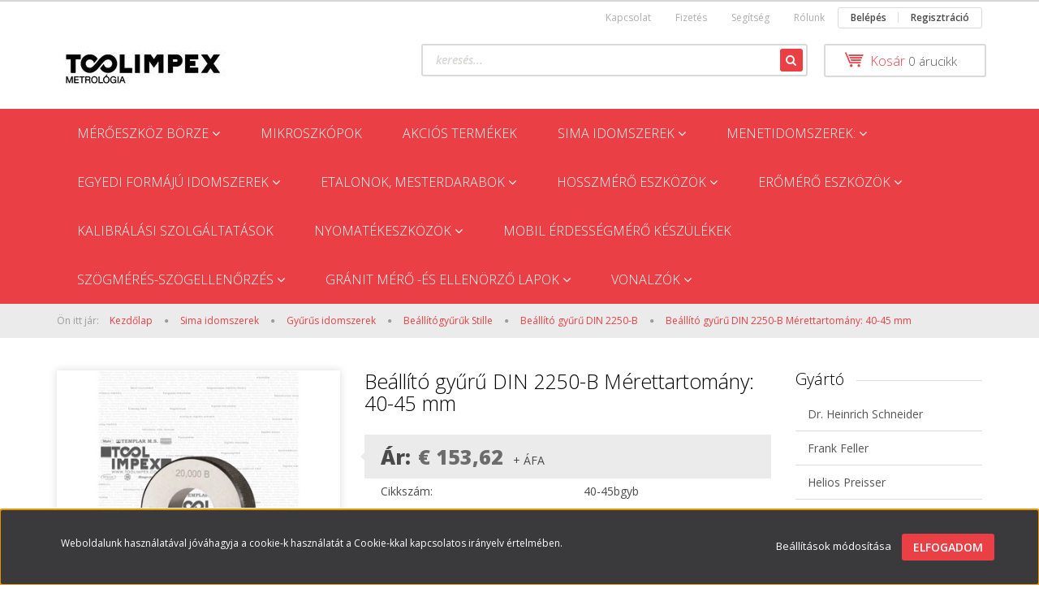

--- FILE ---
content_type: text/html; charset=UTF-8
request_url: https://toolwebshop.hu/toolimpex-beallito-gyuru-din-2250-b-merettartomany-40-45mm
body_size: 34857
content:
<!DOCTYPE html>
<!--[if lt IE 7]>      <html class="no-js lt-ie10 lt-ie9 lt-ie8 lt-ie7" lang="hu" dir="ltr"> <![endif]-->
<!--[if IE 7]>         <html class="no-js lt-ie10 lt-ie9 lt-ie8" lang="hu" dir="ltr"> <![endif]-->
<!--[if IE 8]>         <html class="no-js lt-ie10 lt-ie9" lang="hu" dir="ltr"> <![endif]-->
<!--[if IE 9]>         <html class="no-js lt-ie10" lang="hu" dir="ltr"> <![endif]-->
<!--[if gt IE 10]><!--> <html class="no-js" lang="hu" dir="ltr"> <!--<![endif]-->
<head>
    <title>Beállító gyűrű DIN 2250-B Mérettartomány: 40-45 mm</title>
    <meta charset="utf-8">
    <meta name="description" content="Beállító gyűrű DIN 2250-B Mérettartomány: 40-45 mm">
    <meta name="robots" content="index, follow">
    <link rel="image_src" href="https://toolwebshop.cdn.shoprenter.hu/custom/toolwebshop/image/data/Stille_2250B.jpg.webp?lastmod=1706084270.1704713173">
    <meta property="og:title" content="Beállító gyűrű DIN 2250-B Mérettartomány: 40-45 mm" />
    <meta property="og:type" content="product" />
    <meta property="og:url" content="https://toolwebshop.hu/toolimpex-beallito-gyuru-din-2250-b-merettartomany-40-45mm" />
    <meta property="og:image" content="https://toolwebshop.cdn.shoprenter.hu/custom/toolwebshop/image/cache/w955h500q100/Stille_2250B.jpg.webp?lastmod=1706084270.1704713173" />
    <meta property="og:description" content="Beállító gyűrű DIN 2250-B (Mérettartomány: 40-45 mm; Méretezés: DIN EN ISO 1938-1)A beállítógyűrű névleges méretét a rendelési folyamat végén,a megrendelem előtti szakaszban megjelenő &quot;Megjegyzés&quot; ablakban kérjük megadni..." />
    <link href="https://toolwebshop.cdn.shoprenter.hu/custom/toolwebshop/image/no_image.jpg?lastmod=0.1704713173" rel="icon" />
    <link href="https://toolwebshop.cdn.shoprenter.hu/custom/toolwebshop/image/no_image.jpg?lastmod=0.1704713173" rel="apple-touch-icon" />
    <base href="https://toolwebshop.hu:443" />

    <meta name="viewport" content="width=device-width, initial-scale=1">
            <link href="https://toolwebshop.hu/toolimpex-beallito-gyuru-din-2250-b-merettartomany-40-45mm" rel="canonical">
    
            
                    
            
            <link rel="stylesheet" href="https://toolwebshop.cdn.shoprenter.hu/web/compiled/css/fancybox2.css?v=1768982352" media="screen">
            <link rel="stylesheet" href="https://toolwebshop.cdn.shoprenter.hu/custom/toolwebshop/catalog/view/theme/rome2_red/style/1744806802.1549960271.0.1590656489.css?v=null.1704713173" media="screen">
            <link rel="stylesheet" href="https://toolwebshop.cdn.shoprenter.hu/custom/toolwebshop/catalog/view/theme/rome2_red/stylesheet/stylesheet.css?v=1583786252" media="screen">
        <script>
        window.nonProductQuality = 100;
    </script>
    <script src="//ajax.googleapis.com/ajax/libs/jquery/1.10.2/jquery.min.js"></script>
    <script>window.jQuery || document.write('<script src="https://toolwebshop.cdn.shoprenter.hu/catalog/view/javascript/jquery/jquery-1.10.2.min.js?v=1484139539"><\/script>')</script>

        
    
            
        <script src="https://cdnjs.cloudflare.com/ajax/libs/loadCSS/2.1.0/loadCSS.min.js" integrity="sha256-PfuBYBreSv0el08vXRTkDhLawwSJicsqhPwaoFq/R7I=" crossorigin="anonymous"></script>
    <script>loadCSS('//maxcdn.bootstrapcdn.com/font-awesome/4.7.0/css/font-awesome.min.css');</script>
    <!-- Header JavaScript codes -->
            <script src="https://toolwebshop.cdn.shoprenter.hu/web/compiled/js/countdown.js?v=1768982351"></script>
                    <script src="https://toolwebshop.cdn.shoprenter.hu/web/compiled/js/legacy_newsletter.js?v=1768982351"></script>
                    <script src="https://toolwebshop.cdn.shoprenter.hu/web/compiled/js/base.js?v=1768982351"></script>
                    <script src="https://toolwebshop.cdn.shoprenter.hu/web/compiled/js/fancybox2.js?v=1768982351"></script>
                    <script src="https://toolwebshop.cdn.shoprenter.hu/web/compiled/js/before_starter2_productpage.js?v=1768982351"></script>
                    <script src="https://toolwebshop.cdn.shoprenter.hu/web/compiled/js/before_starter2_head.js?v=1768982351"></script>
                    <script src="https://toolwebshop.cdn.shoprenter.hu/web/compiled/js/base_bootstrap.js?v=1768982351"></script>
                    <script src="https://toolwebshop.cdn.shoprenter.hu/web/compiled/js/productreview.js?v=1768982351"></script>
                    <script src="https://toolwebshop.cdn.shoprenter.hu/web/compiled/js/nanobar.js?v=1768982351"></script>
                    <script src="https://toolwebshop.cdn.shoprenter.hu/web/compiled/js/before_starter.js?v=1768982351"></script>
                    <!-- Header jQuery onLoad scripts -->
    <script>
        window.countdownFormat = '%D:%H:%M:%S';
        //<![CDATA[
        var BASEURL = 'https://toolwebshop.hu';
Currency = {"symbol_left":"\u20ac  ","symbol_right":"","decimal_place":2,"decimal_point":",","thousand_point":".","currency":"EUR","value":1};
var ShopRenter = ShopRenter || {}; ShopRenter.product = {"id":22795,"sku":"40-45bgyb","currency":"EUR","unitName":"db","price":195.09,"name":"Be\u00e1ll\u00edt\u00f3 gy\u0171r\u0171 DIN 2250-B M\u00e9rettartom\u00e1ny: 40-45 mm","brand":"Stille","currentVariant":[],"parent":{"id":22795,"sku":"40-45bgyb","unitName":"db","price":195.09,"name":"Be\u00e1ll\u00edt\u00f3 gy\u0171r\u0171 DIN 2250-B M\u00e9rettartom\u00e1ny: 40-45 mm"}};

        $(document).ready(function(){
        // DOM ready
            
                $('.fancybox').fancybox({
                    maxWidth: 820,
                    maxHeight: 650,
                    afterLoad: function(){
                        wrapCSS = $(this.element).data('fancybox-wrapcss');
                        if(wrapCSS){
                            $('.fancybox-wrap').addClass(wrapCSS);
                        }
                    },
                    helpers: {
                        thumbs: {
                            width: 50,
                            height: 50
                        }
                    }
                });
                $('.fancybox-inline').fancybox({
                    maxWidth: 820,
                    maxHeight: 650,
                    type:'inline'
                });
                

        // /DOM ready
        });
        $(window).load(function(){
        // OnLoad
            new WishlistHandler('wishlist-add','');

        // /OnLoad
        });
        //]]>
    </script>
    
        <script src="https://toolwebshop.cdn.shoprenter.hu/web/compiled/js/vue/manifest.bundle.js?v=1768982348"></script>
<script>
    var ShopRenter = ShopRenter || {};
    ShopRenter.onCartUpdate = function (callable) {
        document.addEventListener('cartChanged', callable)
    };
    ShopRenter.onItemAdd = function (callable) {
        document.addEventListener('AddToCart', callable)
    };
    ShopRenter.onItemDelete = function (callable) {
        document.addEventListener('deleteCart', callable)
    };
    ShopRenter.onSearchResultViewed = function (callable) {
        document.addEventListener('AuroraSearchResultViewed', callable)
    };
    ShopRenter.onSubscribedForNewsletter = function (callable) {
        document.addEventListener('AuroraSubscribedForNewsletter', callable)
    };
    ShopRenter.onCheckoutInitiated = function (callable) {
        document.addEventListener('AuroraCheckoutInitiated', callable)
    };
    ShopRenter.onCheckoutShippingInfoAdded = function (callable) {
        document.addEventListener('AuroraCheckoutShippingInfoAdded', callable)
    };
    ShopRenter.onCheckoutPaymentInfoAdded = function (callable) {
        document.addEventListener('AuroraCheckoutPaymentInfoAdded', callable)
    };
    ShopRenter.onCheckoutOrderConfirmed = function (callable) {
        document.addEventListener('AuroraCheckoutOrderConfirmed', callable)
    };
    ShopRenter.onCheckoutOrderPaid = function (callable) {
        document.addEventListener('AuroraOrderPaid', callable)
    };
    ShopRenter.onCheckoutOrderPaidUnsuccessful = function (callable) {
        document.addEventListener('AuroraOrderPaidUnsuccessful', callable)
    };
    ShopRenter.onProductPageViewed = function (callable) {
        document.addEventListener('AuroraProductPageViewed', callable)
    };
    ShopRenter.onMarketingConsentChanged = function (callable) {
        document.addEventListener('AuroraMarketingConsentChanged', callable)
    };
    ShopRenter.onCustomerRegistered = function (callable) {
        document.addEventListener('AuroraCustomerRegistered', callable)
    };
    ShopRenter.onCustomerLoggedIn = function (callable) {
        document.addEventListener('AuroraCustomerLoggedIn', callable)
    };
    ShopRenter.onCustomerUpdated = function (callable) {
        document.addEventListener('AuroraCustomerUpdated', callable)
    };
    ShopRenter.onCartPageViewed = function (callable) {
        document.addEventListener('AuroraCartPageViewed', callable)
    };
    ShopRenter.customer = {"userId":0,"userClientIP":"18.222.238.85","userGroupId":8,"customerGroupTaxMode":"gross","customerGroupPriceMode":"net_tax","email":"","phoneNumber":"","name":{"firstName":"","lastName":""}};
    ShopRenter.theme = {"name":"rome2_red","family":"rome2","parent":"bootstrap"};
    ShopRenter.shop = {"name":"toolwebshop","locale":"hu","currency":{"code":"EUR","rate":1},"domain":"toolwebshop.myshoprenter.hu"};
    ShopRenter.page = {"route":"product\/product","queryString":"toolimpex-beallito-gyuru-din-2250-b-merettartomany-40-45mm"};

    ShopRenter.formSubmit = function (form, callback) {
        callback();
    };

    let loadedAsyncScriptCount = 0;
    function asyncScriptLoaded(position) {
        loadedAsyncScriptCount++;
        if (position === 'body') {
            if (document.querySelectorAll('.async-script-tag').length === loadedAsyncScriptCount) {
                if (/complete|interactive|loaded/.test(document.readyState)) {
                    document.dispatchEvent(new CustomEvent('asyncScriptsLoaded', {}));
                } else {
                    document.addEventListener('DOMContentLoaded', () => {
                        document.dispatchEvent(new CustomEvent('asyncScriptsLoaded', {}));
                    });
                }
            }
        }
    }
</script>


                    <script type="text/javascript" src="https://toolwebshop.cdn.shoprenter.hu/web/compiled/js/vue/customerEventDispatcher.bundle.js?v=1768982348"></script>




    
    
                
            
            <script>window.dataLayer=window.dataLayer||[];function gtag(){dataLayer.push(arguments)};var ShopRenter=ShopRenter||{};ShopRenter.config=ShopRenter.config||{};ShopRenter.config.googleConsentModeDefaultValue="denied";</script>                        <script type="text/javascript" src="https://toolwebshop.cdn.shoprenter.hu/web/compiled/js/vue/googleConsentMode.bundle.js?v=1768982348"></script>

            
            
            
            
            
    
</head>

<body id="body" class="bootstrap-body page-body flypage_body body-pathway-top desktop-device-body body-pathway-top rome2_red-body" role="document">
            
    




            

<!-- cached --><div id="firstLogNanobar" class="Fixed aurora-nanobar aurora-nanobar-firstlogin">
    <div class="aurora-nanobar-container">
        <span id="nanoTextCookies" class="aurora-nanobar-text"
              style="font-size: 12px;">Weboldalunk használatával jóváhagyja a cookie-k használatát a Cookie-kkal kapcsolatos irányelv értelmében.
        </span>
        <div class="aurora-nanobar-buttons-wrapper nanobar-buttons">
            <a id ="aurora-nanobar-settings-button" href="">
                <span>Beállítások módosítása</span>
            </a>
            <a id="auroraNanobarCloseCookies" href="" class="button btn btn-primary aurora-nanobar-btn" data-button-save-text="Beállítások mentése">
                <span>Elfogadom</span>
            </a>
        </div>
        <div class="aurora-nanobar-cookies" style="display: none;">
            <div class="form-group">
                <label><input type="checkbox" name="required_cookies" id="required-cookies" disabled="disabled" checked="checked" /> Szükséges cookie-k</label>
                <div class="cookies-help-text">
                    Ezek a cookie-k segítenek abban, hogy a webáruház használható és működőképes legyen.
                </div>
            </div>
            <div class="form-group">
                <label>
                    <input type="checkbox" name="marketing_cookies" id="marketing-cookies"
                             checked />
                    Marketing cookie-k
                </label>
                <div class="cookies-help-text">
                    Ezeket a cookie-k segítenek abban, hogy az Ön érdeklődési körének megfelelő reklámokat és termékeket jelenítsük meg a webáruházban.
                </div>
            </div>
        </div>
    </div>
</div>

<script>

    (function ($) {
        $(document).ready(function () {
            new AuroraNanobar.FirstLogNanobarCheckbox(jQuery('#firstLogNanobar'), 'bottom');
        });
    })(jQuery);

</script>
<!-- /cached -->
<!-- cached --><div id="freeShippingNanobar" class="Fixed aurora-nanobar aurora-nanobar-freeshipping">
    <div class="aurora-nanobar-container">
        <span id="auroraNanobarClose" class="aurora-nanobar-close-x"><i class="fa fa-times sr-icon-times"></i></span>
        <span id="nanoText" class="aurora-nanobar-text"></span>
    </div>
</div>

<script>$(document).ready(function(){document.nanobarInstance=new AuroraNanobar.FreeShippingNanobar($('#freeShippingNanobar'),'bottom','0','','1');});</script><!-- /cached -->
    
                <!-- cached -->














<script>
    loadCSS('catalog/view/javascript/jquery/jquery-mmenu/dist/css/jquery.mmenu.all.css');
</script>
<script src="https://toolwebshop.cdn.shoprenter.hu/catalog/view/javascript/jquery/jquery-mmenu/dist/js/jquery.mmenu.all.min.js?v=1484139539"></script>
<script src="https://toolwebshop.cdn.shoprenter.hu/catalog/view/javascript/jquery/product_count_in_cart.js?v=1530610005"></script>

<script>
    $(document).ready(function(){$('#menu-nav').mmenu({navbar:{title:'Menü'},extensions:["theme-dark","border-full"],offCanvas:{position:"left",zposition:"back"},counters:true});function setLanguagesMobile(type){$('.'+type+'-change-mobile').click(function(e){e.preventDefault();$('#'+type+'_value_mobile').attr('value',$(this).data('value'));$('#mobile_'+type+'_form').submit();});}
setLanguagesMobile('language');setLanguagesMobile('currency');});</script>

<form action="index.php" method="post" enctype="multipart/form-data" id="mobile_currency_form">
    <input id="currency_value_mobile" type="hidden" value="" name="currency_id"/>
</form>

<form action="index.php" method="post" enctype="multipart/form-data" id="mobile_language_form">
    <input id="language_value_mobile" type="hidden" value="" name="language_code"/>
</form>


<div id="menu-nav">
    <ul>
        <li class="mm-title mm-group-title text-center"><span><i class="fa fa-tags sr-icon-tags"></i> Kategóriák</span></li>

<li>
    <a href="https://toolwebshop.hu/meroeszkoz-borze">            <h3 class="category-list-link-text">Mérőeszköz börze</h3>
        </a>
            <ul><li>
    <a href="https://toolwebshop.hu/meroeszkoz-borze/hasznalt-kezi-meroeszkozok">            Használt kézi mérőeszközök
        </a>
    </li><li>
    <a href="https://toolwebshop.hu/meroeszkoz-borze/hasznalt-meroberendezesek">            Használt mérőberendezések
        </a>
    </li><li>
    <a href="https://toolwebshop.hu/meroeszkoz-borze/hasznalt-nyomatekeszkozok">            Használt nyomatékeszközök
        </a>
    </li></ul>
    </li><li>
    <a href="https://toolwebshop.hu/mikroszkopok-9310">            <h3 class="category-list-link-text">Mikroszkópok</h3>
        </a>
    </li><li>
    <a href="https://toolwebshop.hu/akcios-termekek-">            <h3 class="category-list-link-text">Akciós termékek</h3>
        </a>
    </li><li>
    <a href="https://toolwebshop.hu/sima-idomszerek-stille-dugos-idomszerek-gyurus-idomszerek-beallitogyuruk-reteszhoronyidomszerek">            <h3 class="category-list-link-text">Sima idomszerek</h3>
        </a>
            <ul><li>
    <a href="https://toolwebshop.hu/sima-idomszerek-stille-dugos-idomszerek-gyurus-idomszerek-beallitogyuruk-reteszhoronyidomszerek/dugos-idomszerek">            Dugós idomszerek
        </a>
            <ul><li>
    <a href="https://toolwebshop.hu/sima-idomszerek-stille-dugos-idomszerek-gyurus-idomszerek-beallitogyuruk-reteszhoronyidomszerek/dugos-idomszerek/egyoldalas-dugos-idomszerek">            Egyoldalas dugós idomszerek
        </a>
    </li><li>
    <a href="https://toolwebshop.hu/sima-idomszerek-stille-dugos-idomszerek-gyurus-idomszerek-beallitogyuruk-reteszhoronyidomszerek/dugos-idomszerek/ketoldalas-dugos-idomszerek">            Kétoldalas dugós idomszerek
        </a>
    </li><li>
    <a href="https://toolwebshop.hu/sima-idomszerek-stille-dugos-idomszerek-gyurus-idomszerek-beallitogyuruk-reteszhoronyidomszerek/dugos-idomszerek/magidomszerek">            Magidomszerek
        </a>
    </li></ul>
    </li><li>
    <a href="https://toolwebshop.hu/sima-idomszerek-stille-dugos-idomszerek-gyurus-idomszerek-beallitogyuruk-reteszhoronyidomszerek/gyurus-idomszerek-">            Gyűrűs idomszerek
        </a>
            <ul><li>
    <a href="https://toolwebshop.hu/sima-idomszerek-stille-dugos-idomszerek-gyurus-idomszerek-beallitogyuruk-reteszhoronyidomszerek/gyurus-idomszerek-/beallitogyuruk-stille">            Beállítógyűrűk Stille
        </a>
            <ul><li>
    <a href="https://toolwebshop.hu/sima-idomszerek-stille-dugos-idomszerek-gyurus-idomszerek-beallitogyuruk-reteszhoronyidomszerek/gyurus-idomszerek-/beallitogyuruk-stille/beallito-gyuru-din-2250-b">            Beállító gyűrű DIN 2250-B
        </a>
    </li><li>
    <a href="https://toolwebshop.hu/sima-idomszerek-stille-dugos-idomszerek-gyurus-idomszerek-beallitogyuruk-reteszhoronyidomszerek/gyurus-idomszerek-/beallitogyuruk-stille/beallito-gyuru-din-2250-c">            Beállító gyűrű DIN 2250-C
        </a>
    </li></ul>
    </li><li>
    <a href="https://toolwebshop.hu/sima-idomszerek-stille-dugos-idomszerek-gyurus-idomszerek-beallitogyuruk-reteszhoronyidomszerek/gyurus-idomszerek-/gyurus-idomszerek-stille-din-2250-c">            Gyűrűs idomszerek Stille DIN 2250-C
        </a>
            <ul><li>
    <a href="https://toolwebshop.hu/sima-idomszerek-stille-dugos-idomszerek-gyurus-idomszerek-beallitogyuruk-reteszhoronyidomszerek/gyurus-idomszerek-/gyurus-idomszerek-stille-din-2250-c/din-2254">            DIN 2254
        </a>
            <ul><li>
    <a href="https://toolwebshop.hu/sima-idomszerek-stille-dugos-idomszerek-gyurus-idomszerek-beallitogyuruk-reteszhoronyidomszerek/gyurus-idomszerek-/gyurus-idomszerek-stille-din-2250-c/din-2254/gyurus-idomszer-megy-oldal-din-2250-g-8872">            Gyűrűs idomszer, megy oldal, DIN 2250-G
        </a>
    </li><li>
    <a href="https://toolwebshop.hu/sima-idomszerek-stille-dugos-idomszerek-gyurus-idomszerek-beallitogyuruk-reteszhoronyidomszerek/gyurus-idomszerek-/gyurus-idomszerek-stille-din-2250-c/din-2254/gyurus-idomszer-nem-megy-oldal-din-2254-8863">            Gyűrűs idomszer, nem megy oldal, DIN 2254
        </a>
    </li></ul>
    </li></ul>
    </li><li>
    <a href="https://toolwebshop.hu/sima-idomszerek-stille-dugos-idomszerek-gyurus-idomszerek-beallitogyuruk-reteszhoronyidomszerek/gyurus-idomszerek-/gyurus-idomszerek-stille-din-2250-c-8860">            Gyűrűs idomszerek Stille DIN 2250-C
        </a>
            <ul><li>
    <a href="https://toolwebshop.hu/sima-idomszerek-stille-dugos-idomszerek-gyurus-idomszerek-beallitogyuruk-reteszhoronyidomszerek/gyurus-idomszerek-/gyurus-idomszerek-stille-din-2250-c-8860/din-2254-8866">            DIN 2254
        </a>
            <ul><li>
    <a href="https://toolwebshop.hu/sima-idomszerek-stille-dugos-idomszerek-gyurus-idomszerek-beallitogyuruk-reteszhoronyidomszerek/gyurus-idomszerek-/gyurus-idomszerek-stille-din-2250-c-8860/din-2254-8866/gyurus-idomszer-megy-oldal-din-2250-g-8875">            Gyűrűs idomszer, megy oldal, DIN 2250-G
        </a>
    </li><li>
    <a href="https://toolwebshop.hu/sima-idomszerek-stille-dugos-idomszerek-gyurus-idomszerek-beallitogyuruk-reteszhoronyidomszerek/gyurus-idomszerek-/gyurus-idomszerek-stille-din-2250-c-8860/din-2254-8866/gyurus-idomszer-nem-megy-oldal-din-2254-8869">            Gyűrűs idomszer, nem megy oldal, DIN 2254
        </a>
    </li></ul>
    </li></ul>
    </li><li>
    <a href="https://toolwebshop.hu/sima-idomszerek-stille-dugos-idomszerek-gyurus-idomszerek-beallitogyuruk-reteszhoronyidomszerek/gyurus-idomszerek-/gyurus-idomszer-megy-oldal-din-2250-g">            Gyűrűs idomszerek Stille DIN 2250-C / DIN 2254
        </a>
            <ul><li>
    <a href="https://toolwebshop.hu/sima-idomszerek-stille-dugos-idomszerek-gyurus-idomszerek-beallitogyuruk-reteszhoronyidomszerek/gyurus-idomszerek-/gyurus-idomszer-megy-oldal-din-2250-g/gyurus-idomszer-megy-oldal-din-2250-g-8679">            Gyűrűs idomszer, megy oldal, DIN 2250-G
        </a>
    </li><li>
    <a href="https://toolwebshop.hu/sima-idomszerek-stille-dugos-idomszerek-gyurus-idomszerek-beallitogyuruk-reteszhoronyidomszerek/gyurus-idomszerek-/gyurus-idomszer-megy-oldal-din-2250-g/gyurus-idomszer-nem-megy-oldal-din-2254-8395">            Gyűrűs idomszer, nem megy oldal, DIN 2254
        </a>
    </li></ul>
    </li></ul>
    </li></ul>
    </li><li>
    <a href="https://toolwebshop.hu/dugos-menetidomszerek-gyurus-menetidomszerek-">            <h3 class="category-list-link-text">Menetidomszerek:</h3>
        </a>
            <ul><li>
    <a href="https://toolwebshop.hu/dugos-menetidomszerek-gyurus-menetidomszerek-/dugos-menetidomszerek-8372">            Dugós menetidomszerek
        </a>
            <ul><li>
    <a href="https://toolwebshop.hu/dugos-menetidomszerek-gyurus-menetidomszerek-/dugos-menetidomszerek-8372/melysegmeros-dugos-menetidomszerek-8517">            Mélységmérős dugós menetidomszerek
        </a>
            <ul><li>
    <a href="https://toolwebshop.hu/dugos-menetidomszerek-gyurus-menetidomszerek-/dugos-menetidomszerek-8372/melysegmeros-dugos-menetidomszerek-8517/multicheck-digitalis-8518">            Multicheck, digitális
        </a>
    </li><li>
    <a href="https://toolwebshop.hu/dugos-menetidomszerek-gyurus-menetidomszerek-/dugos-menetidomszerek-8372/melysegmeros-dugos-menetidomszerek-8517/multicheck-noniusz-8520">            Multicheck, nóniusz
        </a>
    </li><li>
    <a href="https://toolwebshop.hu/dugos-menetidomszerek-gyurus-menetidomszerek-/dugos-menetidomszerek-8372/melysegmeros-dugos-menetidomszerek-8517/multicheck-skalas">            Multicheck, skálás
        </a>
    </li><li>
    <a href="https://toolwebshop.hu/dugos-menetidomszerek-gyurus-menetidomszerek-/dugos-menetidomszerek-8372/melysegmeros-dugos-menetidomszerek-8517/kiegeszitok-es-szolgaltatasok-melysegmero-dugos-menetidomszerhez-8521">            Kiegészítők és szolgáltatások mélységmérő dugós menetidomszerhez
        </a>
    </li></ul>
    </li><li>
    <a href="https://toolwebshop.hu/dugos-menetidomszerek-gyurus-menetidomszerek-/dugos-menetidomszerek-8372/menetidomszerek-m-8374">            Menetidomszerek: M
        </a>
            <ul><li>
    <a href="https://toolwebshop.hu/dugos-menetidomszerek-gyurus-menetidomszerek-/dugos-menetidomszerek-8372/menetidomszerek-m-8374/ketoldalas-dugos-menetidomszerek-m-8610">            Kétoldalas dugós menetidomszerek: M
        </a>
    </li><li>
    <a href="https://toolwebshop.hu/dugos-menetidomszerek-gyurus-menetidomszerek-/dugos-menetidomszerek-8372/menetidomszerek-m-8374/megy-oldali-dugos-menetidomszerek-m-8612">            Megy oldali dugós menetidomszerek: M
        </a>
    </li><li>
    <a href="https://toolwebshop.hu/dugos-menetidomszerek-gyurus-menetidomszerek-/dugos-menetidomszerek-8372/menetidomszerek-m-8374/nem-megy-oldali-dugos-menetidomszerek-m-8611">            Nem megy oldali dugós menetidomszerek: M
        </a>
    </li></ul>
    </li><li>
    <a href="https://toolwebshop.hu/dugos-menetidomszerek-gyurus-menetidomszerek-/dugos-menetidomszerek-8372/menetidomszerek-npt-8383">            Menetidomszerek: NPT
        </a>
    </li><li>
    <a href="https://toolwebshop.hu/dugos-menetidomszerek-gyurus-menetidomszerek-/dugos-menetidomszerek-8372/menetidomszerek-nptf-8386">            Menetidomszerek: NPTF
        </a>
    </li><li>
    <a href="https://toolwebshop.hu/dugos-menetidomszerek-gyurus-menetidomszerek-/dugos-menetidomszerek-8372/menetidomszerek-pg-8376">            Menetidomszerek: PG
        </a>
            <ul><li>
    <a href="https://toolwebshop.hu/dugos-menetidomszerek-gyurus-menetidomszerek-/dugos-menetidomszerek-8372/menetidomszerek-pg-8376/ketoldalas-dugos-menetidomszerek-pg-8613">            Kétoldalas dugós menetidomszerek: PG
        </a>
    </li><li>
    <a href="https://toolwebshop.hu/dugos-menetidomszerek-gyurus-menetidomszerek-/dugos-menetidomszerek-8372/menetidomszerek-pg-8376/megy-oldali-dugos-menetidomszerek-pg-8614">            Megy oldali dugós menetidomszerek: PG
        </a>
    </li><li>
    <a href="https://toolwebshop.hu/dugos-menetidomszerek-gyurus-menetidomszerek-/dugos-menetidomszerek-8372/menetidomszerek-pg-8376/nem-megy-oldali-dugos-menetidomszerek-pg-8615">            Nem megy oldali dugós menetidomszerek: PG
        </a>
    </li></ul>
    </li><li>
    <a href="https://toolwebshop.hu/dugos-menetidomszerek-gyurus-menetidomszerek-/dugos-menetidomszerek-8372/menetidomszerek-r-8384">            Menetidomszerek: R
        </a>
    </li><li>
    <a href="https://toolwebshop.hu/dugos-menetidomszerek-gyurus-menetidomszerek-/dugos-menetidomszerek-8372/menetidomszerek-tr-8387">            Menetidomszerek: TR
        </a>
    </li><li>
    <a href="https://toolwebshop.hu/dugos-menetidomszerek-gyurus-menetidomszerek-/dugos-menetidomszerek-8372/menetidomszerek-un-8377">            Menetidomszerek: UN
        </a>
            <ul><li>
    <a href="https://toolwebshop.hu/dugos-menetidomszerek-gyurus-menetidomszerek-/dugos-menetidomszerek-8372/menetidomszerek-un-8377/ketoldalas-dugos-menetidomszerek-un-8619">             Kétoldalas dugós menetidomszerek: UN
        </a>
    </li><li>
    <a href="https://toolwebshop.hu/dugos-menetidomszerek-gyurus-menetidomszerek-/dugos-menetidomszerek-8372/menetidomszerek-un-8377/megy-oldali-dugos-menetidomszerek-un-8621">            Megy oldali dugós menetidomszerek: UN
        </a>
    </li><li>
    <a href="https://toolwebshop.hu/dugos-menetidomszerek-gyurus-menetidomszerek-/dugos-menetidomszerek-8372/menetidomszerek-un-8377/nem-megy-oldali-dugos-menetidomszerek-un-8620">            Nem megy oldali dugós menetidomszerek: UN
        </a>
    </li></ul>
    </li><li>
    <a href="https://toolwebshop.hu/dugos-menetidomszerek-gyurus-menetidomszerek-/dugos-menetidomszerek-8372/menetidomszerek-unc-8375">            Menetidomszerek: UNC
        </a>
            <ul><li>
    <a href="https://toolwebshop.hu/dugos-menetidomszerek-gyurus-menetidomszerek-/dugos-menetidomszerek-8372/menetidomszerek-unc-8375/ketoldalas-dugos-menetidomszerek-unc-8622">            Kétoldalas dugós menetidomszerek: UNC
        </a>
    </li><li>
    <a href="https://toolwebshop.hu/dugos-menetidomszerek-gyurus-menetidomszerek-/dugos-menetidomszerek-8372/menetidomszerek-unc-8375/megy-oldali-dugos-menetidomszerek-unc-8624">            Megy oldali dugós menetidomszerek: UNC
        </a>
    </li><li>
    <a href="https://toolwebshop.hu/dugos-menetidomszerek-gyurus-menetidomszerek-/dugos-menetidomszerek-8372/menetidomszerek-unc-8375/nem-megy-oldali-dugos-menetidomszerek-unc-8623">            Nem megy oldali dugós menetidomszerek: UNC
        </a>
    </li></ul>
    </li><li>
    <a href="https://toolwebshop.hu/dugos-menetidomszerek-gyurus-menetidomszerek-/dugos-menetidomszerek-8372/menetidomszerek-unef-8379">            Menetidomszerek: UNEF
        </a>
    </li><li>
    <a href="https://toolwebshop.hu/dugos-menetidomszerek-gyurus-menetidomszerek-/dugos-menetidomszerek-8372/menetidomszerek-unf-8382">            Menetidomszerek: UNF
        </a>
    </li><li>
    <a href="https://toolwebshop.hu/dugos-menetidomszerek-gyurus-menetidomszerek-/dugos-menetidomszerek-8372/menetidomszerek-unjc-8380">            Menetidomszerek: UNJC
        </a>
    </li><li>
    <a href="https://toolwebshop.hu/dugos-menetidomszerek-gyurus-menetidomszerek-/dugos-menetidomszerek-8372/menetidomszerek-unjf-8381">            Menetidomszerek: UNJF
        </a>
    </li><li>
    <a href="https://toolwebshop.hu/dugos-menetidomszerek-gyurus-menetidomszerek-/dugos-menetidomszerek-8372/menetidomszerek-uns-8388">            Menetidomszerek: UNS
        </a>
    </li><li>
    <a href="https://toolwebshop.hu/dugos-menetidomszerek-gyurus-menetidomszerek-/dugos-menetidomszerek-8372/menetidomszerek-bsf-8385">            Menetidomszerek: BSF
        </a>
    </li><li>
    <a href="https://toolwebshop.hu/dugos-menetidomszerek-gyurus-menetidomszerek-/dugos-menetidomszerek-8372/menetidomszerek-bsw-8378">            Menetidomszerek: BSW
        </a>
            <ul><li>
    <a href="https://toolwebshop.hu/dugos-menetidomszerek-gyurus-menetidomszerek-/dugos-menetidomszerek-8372/menetidomszerek-bsw-8378/ketoldalas-dugos-menetidomszerek-bsw-8616">            Kétoldalas dugós menetidomszerek: BSW
        </a>
    </li><li>
    <a href="https://toolwebshop.hu/dugos-menetidomszerek-gyurus-menetidomszerek-/dugos-menetidomszerek-8372/menetidomszerek-bsw-8378/megy-oldali-gyurus-menetidomszerek-bsw-8618">            Megy oldali dugós menetidomszerek: BSW
        </a>
    </li><li>
    <a href="https://toolwebshop.hu/dugos-menetidomszerek-gyurus-menetidomszerek-/dugos-menetidomszerek-8372/menetidomszerek-bsw-8378/nem-megy-oldali-dugos-menetidomszerek-bsw-8617">            Nem megy oldali dugós menetidomszerek: BSW
        </a>
    </li></ul>
    </li><li>
    <a href="https://toolwebshop.hu/dugos-menetidomszerek-gyurus-menetidomszerek-/dugos-menetidomszerek-8372/menetidomszerek-g-8373">            Menetidomszerek: G
        </a>
    </li></ul>
    </li><li>
    <a href="https://toolwebshop.hu/dugos-menetidomszerek-gyurus-menetidomszerek-/gyurus-menetidomszerek-8355">            Gyűrűs menetidomszerek
        </a>
            <ul><li>
    <a href="https://toolwebshop.hu/dugos-menetidomszerek-gyurus-menetidomszerek-/gyurus-menetidomszerek-8355/menetidomszerek-m-8360">            Menetidomszerek: M
        </a>
            <ul><li>
    <a href="https://toolwebshop.hu/dugos-menetidomszerek-gyurus-menetidomszerek-/gyurus-menetidomszerek-8355/menetidomszerek-m-8360/megy-oldali-gyurus-menetidomszerek-m-8589">            Megy oldali gyűrűs menetidomszerek: M
        </a>
    </li><li>
    <a href="https://toolwebshop.hu/dugos-menetidomszerek-gyurus-menetidomszerek-/gyurus-menetidomszerek-8355/menetidomszerek-m-8360/nem-megy-oldali-menetidomszerek-m-8588">            Nem megy oldali gyűrűs menetidomszerek: M
        </a>
    </li></ul>
    </li><li>
    <a href="https://toolwebshop.hu/dugos-menetidomszerek-gyurus-menetidomszerek-/gyurus-menetidomszerek-8355/menetidomszerek-npt-8369">            Menetidomszerek: NPT
        </a>
    </li><li>
    <a href="https://toolwebshop.hu/dugos-menetidomszerek-gyurus-menetidomszerek-/gyurus-menetidomszerek-8355/menetidomszerek-nptf-8371">            Menetidomszerek: NPTF
        </a>
    </li><li>
    <a href="https://toolwebshop.hu/dugos-menetidomszerek-gyurus-menetidomszerek-/gyurus-menetidomszerek-8355/menetidomszerek-pg-8363">            Menetidomszerek: PG
        </a>
            <ul><li>
    <a href="https://toolwebshop.hu/dugos-menetidomszerek-gyurus-menetidomszerek-/gyurus-menetidomszerek-8355/menetidomszerek-pg-8363/megy-oldali-gyurus-menetidomszerek-pg-8591">            Megy oldali gyűrűs menetidomszerek: Pg
        </a>
    </li><li>
    <a href="https://toolwebshop.hu/dugos-menetidomszerek-gyurus-menetidomszerek-/gyurus-menetidomszerek-8355/menetidomszerek-pg-8363/nem-megy-oldali-gyurus-menetidomszerek-pg-8590">            Nem megy oldali gyűrűs menetidomszerek: Pg
        </a>
    </li></ul>
    </li><li>
    <a href="https://toolwebshop.hu/dugos-menetidomszerek-gyurus-menetidomszerek-/gyurus-menetidomszerek-8355/menetidomszerek-r-8370">            Menetidomszerek: R
        </a>
    </li><li>
    <a href="https://toolwebshop.hu/dugos-menetidomszerek-gyurus-menetidomszerek-/gyurus-menetidomszerek-8355/menetidomszerek-un-8367">            Menetidomszerek: UN
        </a>
            <ul><li>
    <a href="https://toolwebshop.hu/dugos-menetidomszerek-gyurus-menetidomszerek-/gyurus-menetidomszerek-8355/menetidomszerek-un-8367/megy-oldali-gyurus-menetidomszerek-un-8593">            Megy oldali gyűrűs menetidomszerek: UN
        </a>
    </li><li>
    <a href="https://toolwebshop.hu/dugos-menetidomszerek-gyurus-menetidomszerek-/gyurus-menetidomszerek-8355/menetidomszerek-un-8367/nem-megy-oldali-gyurus-menetidomszerek-un-8592">            Nem megy oldali gyűrűs menetidomszerek: UN
        </a>
    </li></ul>
    </li><li>
    <a href="https://toolwebshop.hu/dugos-menetidomszerek-gyurus-menetidomszerek-/gyurus-menetidomszerek-8355/menetidomszerek-unc-8361">            Menetidomszerek: UNC
        </a>
            <ul><li>
    <a href="https://toolwebshop.hu/dugos-menetidomszerek-gyurus-menetidomszerek-/gyurus-menetidomszerek-8355/menetidomszerek-unc-8361/megy-oldali-gyurus-menetidomszerek-unc-8595">            Megy oldali gyűrűs menetidomszerek: UNC
        </a>
    </li><li>
    <a href="https://toolwebshop.hu/dugos-menetidomszerek-gyurus-menetidomszerek-/gyurus-menetidomszerek-8355/menetidomszerek-unc-8361/nem-megy-oldali-gyurus-menetidomszerek-unc-8594">            Nem megy oldali gyűrűs menetidomszerek: UNC
        </a>
    </li></ul>
    </li><li>
    <a href="https://toolwebshop.hu/dugos-menetidomszerek-gyurus-menetidomszerek-/gyurus-menetidomszerek-8355/menetidomszerek-unef-8356">            Menetidomszerek: UNEF
        </a>
            <ul><li>
    <a href="https://toolwebshop.hu/dugos-menetidomszerek-gyurus-menetidomszerek-/gyurus-menetidomszerek-8355/menetidomszerek-unef-8356/megy-oldali-gyurus-menetidomszerek-unef-8599">            Megy oldali gyűrűs menetidomszerek: UNEF
        </a>
    </li><li>
    <a href="https://toolwebshop.hu/dugos-menetidomszerek-gyurus-menetidomszerek-/gyurus-menetidomszerek-8355/menetidomszerek-unef-8356/nem-megy-oldali-gyurus-menetidomszerek-unef-8598">            Nem megy oldali gyűrűs menetidomszerek: UNEF
        </a>
    </li></ul>
    </li><li>
    <a href="https://toolwebshop.hu/dugos-menetidomszerek-gyurus-menetidomszerek-/gyurus-menetidomszerek-8355/menetidomszerek-unf-8362">            Menetidomszerek: UNF
        </a>
    </li><li>
    <a href="https://toolwebshop.hu/dugos-menetidomszerek-gyurus-menetidomszerek-/gyurus-menetidomszerek-8355/menetidomszerek-unjc-8358">            Menetidomszerek: UNJC
        </a>
            <ul><li>
    <a href="https://toolwebshop.hu/dugos-menetidomszerek-gyurus-menetidomszerek-/gyurus-menetidomszerek-8355/menetidomszerek-unjc-8358/megy-oldali-gyurus-menetidomszerek-unjc-8597">            Megy oldali gyűrűs menetidomszerek: UNJC
        </a>
    </li><li>
    <a href="https://toolwebshop.hu/dugos-menetidomszerek-gyurus-menetidomszerek-/gyurus-menetidomszerek-8355/menetidomszerek-unjc-8358/nem-megy-oldali-gyurus-menetidomszerek-unjc-8596">            Nem megy oldali gyűrűs menetidomszerek: UNJC
        </a>
    </li></ul>
    </li><li>
    <a href="https://toolwebshop.hu/dugos-menetidomszerek-gyurus-menetidomszerek-/gyurus-menetidomszerek-8355/menetidomszerek-unjf-8359">            Menetidomszerek: UNJF
        </a>
            <ul><li>
    <a href="https://toolwebshop.hu/dugos-menetidomszerek-gyurus-menetidomszerek-/gyurus-menetidomszerek-8355/menetidomszerek-unjf-8359/megy-oldali-gyurus-menetidomszerek-unjf-8607">            Megy oldali gyűrűs menetidomszerek: UNJF
        </a>
    </li><li>
    <a href="https://toolwebshop.hu/dugos-menetidomszerek-gyurus-menetidomszerek-/gyurus-menetidomszerek-8355/menetidomszerek-unjf-8359/nem-megy-oldali-gyurus-menetidomszerek-unjf-8606">            Nem megy oldali gyűrűs menetidomszerek: UNJF
        </a>
    </li></ul>
    </li><li>
    <a href="https://toolwebshop.hu/dugos-menetidomszerek-gyurus-menetidomszerek-/gyurus-menetidomszerek-8355/menetidomszerek-uns-8366">            Menetidomszerek: UNS
        </a>
    </li><li>
    <a href="https://toolwebshop.hu/dugos-menetidomszerek-gyurus-menetidomszerek-/gyurus-menetidomszerek-8355/menetidomszerek-g-8357">            Menetidomszerek: G
        </a>
            <ul><li>
    <a href="https://toolwebshop.hu/dugos-menetidomszerek-gyurus-menetidomszerek-/gyurus-menetidomszerek-8355/menetidomszerek-g-8357/megy-oldali-gyurus-menetidomszerek-g-8601">            Megy oldali gyűrűs menetidomszerek: G
        </a>
    </li><li>
    <a href="https://toolwebshop.hu/dugos-menetidomszerek-gyurus-menetidomszerek-/gyurus-menetidomszerek-8355/menetidomszerek-g-8357/nem-megy-oldali-gyurus-menetidomszerek-g-8600">            Nem megy oldali gyűrűs menetidomszerek: G
        </a>
    </li></ul>
    </li><li>
    <a href="https://toolwebshop.hu/dugos-menetidomszerek-gyurus-menetidomszerek-/gyurus-menetidomszerek-8355/menetidomszerek-bsw-8368">            Menetidomszerek: BSW
        </a>
            <ul><li>
    <a href="https://toolwebshop.hu/dugos-menetidomszerek-gyurus-menetidomszerek-/gyurus-menetidomszerek-8355/menetidomszerek-bsw-8368/megy-oldali-gyurus-menetidomszerek-bsw-8603">            Megy oldali gyűrűs menetidomszerek: BSW
        </a>
    </li><li>
    <a href="https://toolwebshop.hu/dugos-menetidomszerek-gyurus-menetidomszerek-/gyurus-menetidomszerek-8355/menetidomszerek-bsw-8368/nem-megy-oldali-gyurus-menetidomszerek-bsw-8602">            Nem megy oldali gyűrűs menetidomszerek: BSW
        </a>
    </li></ul>
    </li><li>
    <a href="https://toolwebshop.hu/dugos-menetidomszerek-gyurus-menetidomszerek-/gyurus-menetidomszerek-8355/menetidomszerek-bsf-8364">            Menetidomszerek: BSF
        </a>
            <ul><li>
    <a href="https://toolwebshop.hu/dugos-menetidomszerek-gyurus-menetidomszerek-/gyurus-menetidomszerek-8355/menetidomszerek-bsf-8364/megy-oldali-gyurus-menetidomszerek-bsf-8605">            Megy oldali gyűrűs menetidomszerek: BSF
        </a>
    </li><li>
    <a href="https://toolwebshop.hu/dugos-menetidomszerek-gyurus-menetidomszerek-/gyurus-menetidomszerek-8355/menetidomszerek-bsf-8364/nem-megy-oldali-gyurus-menetidomszerek-bsf-8604">            Nem megy oldali gyűrűs menetidomszerek: BSF
        </a>
    </li></ul>
    </li><li>
    <a href="https://toolwebshop.hu/dugos-menetidomszerek-gyurus-menetidomszerek-/gyurus-menetidomszerek-8355/menetidomszerek-tr-8365">            Menetidomszerek TR
        </a>
            <ul><li>
    <a href="https://toolwebshop.hu/dugos-menetidomszerek-gyurus-menetidomszerek-/gyurus-menetidomszerek-8355/menetidomszerek-tr-8365/megy-oldali-gyurus-menetidomszerek-tr-8609">            Megy oldali gyűrűs menetidomszerek: Tr
        </a>
    </li><li>
    <a href="https://toolwebshop.hu/dugos-menetidomszerek-gyurus-menetidomszerek-/gyurus-menetidomszerek-8355/menetidomszerek-tr-8365/nem-megy-oldali-gyurus-menetidomszerek-tr-8608">            Nem megy oldali gyűrűs menetidomszerek: Tr
        </a>
    </li></ul>
    </li></ul>
    </li></ul>
    </li><li>
    <a href="https://toolwebshop.hu/egyedi-formaju-idomszerek-beszurasellenorzo-negyszogidomszerek-hatszogidomszerek-villas-idomszerek">            <h3 class="category-list-link-text">Egyedi formájú idomszerek</h3>
        </a>
            <ul><li>
    <a href="https://toolwebshop.hu/egyedi-formaju-idomszerek-beszurasellenorzo-negyszogidomszerek-hatszogidomszerek-villas-idomszerek/beszurasellenorzo-idomszerek-8402">            Beszúrásellenörző idomszerek
        </a>
            <ul><li>
    <a href="https://toolwebshop.hu/egyedi-formaju-idomszerek-beszurasellenorzo-negyszogidomszerek-hatszogidomszerek-villas-idomszerek/beszurasellenorzo-idomszerek-8402/beszuras-ellenorzo-idomszer-atmero-8403">            Beszúrás ellenőrző idomszer, átmérő
        </a>
    </li><li>
    <a href="https://toolwebshop.hu/egyedi-formaju-idomszerek-beszurasellenorzo-negyszogidomszerek-hatszogidomszerek-villas-idomszerek/beszurasellenorzo-idomszerek-8402/beszuras-ellenorzo-idomszer-atmero-es-szelesseg-8404">            Beszúrás ellenőrző idomszer, átmérő és szélesség
        </a>
    </li></ul>
    </li><li>
    <a href="https://toolwebshop.hu/egyedi-formaju-idomszerek-beszurasellenorzo-negyszogidomszerek-hatszogidomszerek-villas-idomszerek/negy-es-hatszog-idomszerek-8392">            Négy-és hatszög idomszerek
        </a>
    </li><li>
    <a href="https://toolwebshop.hu/egyedi-formaju-idomszerek-beszurasellenorzo-negyszogidomszerek-hatszogidomszerek-villas-idomszerek/reteszhorony-idomszerek-8398">            Reteszhorony idomszerek
        </a>
    </li><li>
    <a href="https://toolwebshop.hu/egyedi-formaju-idomszerek-beszurasellenorzo-negyszogidomszerek-hatszogidomszerek-villas-idomszerek/villas-idomszerek-8399">            Villás idomszerek
        </a>
            <ul><li>
    <a href="https://toolwebshop.hu/egyedi-formaju-idomszerek-beszurasellenorzo-negyszogidomszerek-hatszogidomszerek-villas-idomszerek/villas-idomszerek-8399/egyoldalas-villas-idomszerek-8401">            Egyoldalas villás idomszerek
        </a>
    </li><li>
    <a href="https://toolwebshop.hu/egyedi-formaju-idomszerek-beszurasellenorzo-negyszogidomszerek-hatszogidomszerek-villas-idomszerek/villas-idomszerek-8399/ketoldalas-villas-idomszerek-8400">            Kétoldalas villás idomszerek
        </a>
    </li></ul>
    </li></ul>
    </li><li>
    <a href="https://toolwebshop.hu/etalonok-idomszerek-es-mesterdarabok-merocsapok-merohasabok">            <h3 class="category-list-link-text">Etalonok,  mesterdarabok</h3>
        </a>
            <ul><li>
    <a href="https://toolwebshop.hu/etalonok-idomszerek-es-mesterdarabok-merocsapok-merohasabok/merocsapok-8347">            Mérőcsapok
        </a>
            <ul><li>
    <a href="https://toolwebshop.hu/etalonok-idomszerek-es-mesterdarabok-merocsapok-merohasabok/merocsapok-8347/merocsap-keszletek-8350">            Mérőcsap készletek
        </a>
            <ul><li>
    <a href="https://toolwebshop.hu/etalonok-idomszerek-es-mesterdarabok-merocsapok-merohasabok/merocsapok-8347/merocsap-keszletek-8350/merocsap-keszlet-osztpont-0-8351">            Mérőcsap készlet, Oszt.pont 0
        </a>
    </li><li>
    <a href="https://toolwebshop.hu/etalonok-idomszerek-es-mesterdarabok-merocsapok-merohasabok/merocsapok-8347/merocsap-keszletek-8350/merocsap-keszlet-osztpont-1-8352">            Mérőcsap készlet, Oszt.pont 1
        </a>
    </li><li>
    <a href="https://toolwebshop.hu/etalonok-idomszerek-es-mesterdarabok-merocsapok-merohasabok/merocsapok-8347/merocsap-keszletek-8350/merocsap-keszlet-osztpont-2-8353">            Mérőcsap készlet, Oszt.pont 2
        </a>
    </li></ul>
    </li><li>
    <a href="https://toolwebshop.hu/etalonok-idomszerek-es-mesterdarabok-merocsapok-merohasabok/merocsapok-8347/merocsapok-markolat-nelkul-osztpont-1-8348">            Mérőcsapok markolat nélkül, Oszt.pont. 1
        </a>
    </li><li>
    <a href="https://toolwebshop.hu/etalonok-idomszerek-es-mesterdarabok-merocsapok-merohasabok/merocsapok-8347/merocsapok-markolat-nelkul-osztpont-2-8349">            Mérőcsapok markolat nélkül, Oszt.pont. 2
        </a>
    </li><li>
    <a href="https://toolwebshop.hu/etalonok-idomszerek-es-mesterdarabok-merocsapok-merohasabok/merocsapok-8347/merocsapok-markolattal-osztpont-1-8442">            Mérőcsapok markolattal, Oszt.pont. 1
        </a>
    </li><li>
    <a href="https://toolwebshop.hu/etalonok-idomszerek-es-mesterdarabok-merocsapok-merohasabok/merocsapok-8347/merocsapok-markolattal-osztpont-2-8443">            Mérőcsapok markolattal, Oszt.pont. 2
        </a>
    </li></ul>
    </li><li>
    <a href="https://toolwebshop.hu/etalonok-idomszerek-es-mesterdarabok-merocsapok-merohasabok/merohasabok-8337">            Mérőhasábok
        </a>
            <ul><li>
    <a href="https://toolwebshop.hu/etalonok-idomszerek-es-mesterdarabok-merocsapok-merohasabok/merohasabok-8337/merohasab-keszletek-8338">            Mérőhasáb készletek
        </a>
    </li><li>
    <a href="https://toolwebshop.hu/etalonok-idomszerek-es-mesterdarabok-merocsapok-merohasabok/merohasabok-8337/merohasab-tartozekok-8341">            Mérőhasáb tartozékok
        </a>
    </li><li>
    <a href="https://toolwebshop.hu/etalonok-idomszerek-es-mesterdarabok-merocsapok-merohasabok/merohasabok-8337/merohasab-acel-8342">            Mérőhasáb, acél
        </a>
            <ul><li>
    <a href="https://toolwebshop.hu/etalonok-idomszerek-es-mesterdarabok-merocsapok-merohasabok/merohasabok-8337/merohasab-acel-8342/merohasab-acel-osztpont-0-8343">            Mérőhasáb, acél, oszt.pont 0
        </a>
    </li><li>
    <a href="https://toolwebshop.hu/etalonok-idomszerek-es-mesterdarabok-merocsapok-merohasabok/merohasabok-8337/merohasab-acel-8342/merohasab-acel-osztpont-1-8344">            Mérőhasáb, acél, oszt.pont 1
        </a>
    </li><li>
    <a href="https://toolwebshop.hu/etalonok-idomszerek-es-mesterdarabok-merocsapok-merohasabok/merohasabok-8337/merohasab-acel-8342/merohasab-acel-osztpont-2-8345">            Mérőhasáb, acél, oszt.pont 2
        </a>
    </li></ul>
    </li><li>
    <a href="https://toolwebshop.hu/etalonok-idomszerek-es-mesterdarabok-merocsapok-merohasabok/merohasabok-8337/merohasab-keramia-8346">            Mérőhasáb, kerámia
        </a>
    </li></ul>
    </li></ul>
    </li><li>
    <a href="https://toolwebshop.hu/hosszmero-eszkozok-kezi-meroeszkozok-magasaagmerok-optikai-merokeszuleekek8331">            <h3 class="category-list-link-text">Hosszmérő eszközök</h3>
        </a>
            <ul><li>
    <a href="https://toolwebshop.hu/hosszmero-eszkozok-kezi-meroeszkozok-magasaagmerok-optikai-merokeszuleekek8331/kezi-meroeszkozok-tolomero-meroorak-mikrometerek-szogtapintok-finomkijelzok">            Kézi mérőeszközök
        </a>
            <ul><li>
    <a href="https://toolwebshop.hu/hosszmero-eszkozok-kezi-meroeszkozok-magasaagmerok-optikai-merokeszuleekek8331/kezi-meroeszkozok-tolomero-meroorak-mikrometerek-szogtapintok-finomkijelzok/adatfeldolgozas-adatatvitel-8677">            Adatfeldolgozás-adatátvitel
        </a>
    </li><li>
    <a href="https://toolwebshop.hu/hosszmero-eszkozok-kezi-meroeszkozok-magasaagmerok-optikai-merokeszuleekek8331/kezi-meroeszkozok-tolomero-meroorak-mikrometerek-szogtapintok-finomkijelzok/furatmero-keszulekek-8522">            Furatmérő készülékek
        </a>
            <ul><li>
    <a href="https://toolwebshop.hu/hosszmero-eszkozok-kezi-meroeszkozok-magasaagmerok-optikai-merokeszuleekek8331/kezi-meroeszkozok-tolomero-meroorak-mikrometerek-szogtapintok-finomkijelzok/furatmero-keszulekek-8522/harompontos-furatmero-keszulekek-8415">            Hárompontos furatmérő készülékek
        </a>
    </li><li>
    <a href="https://toolwebshop.hu/hosszmero-eszkozok-kezi-meroeszkozok-magasaagmerok-optikai-merokeszuleekek8331/kezi-meroeszkozok-tolomero-meroorak-mikrometerek-szogtapintok-finomkijelzok/furatmero-keszulekek-8522/ketpontos-furatmero-keszulekek-8523">            Kétpontos furatmérő készülékek
        </a>
            <ul><li>
    <a href="https://toolwebshop.hu/hosszmero-eszkozok-kezi-meroeszkozok-magasaagmerok-optikai-merokeszuleekek8331/kezi-meroeszkozok-tolomero-meroorak-mikrometerek-szogtapintok-finomkijelzok/furatmero-keszulekek-8522/ketpontos-furatmero-keszulekek-8523/kiegeszitok-es-tartozekok-ketpontos-furatmero-keszulekekhez-8524">            Kiegészítők és tartozékok kétpontos furatmérő készülékekhez
        </a>
    </li><li>
    <a href="https://toolwebshop.hu/hosszmero-eszkozok-kezi-meroeszkozok-magasaagmerok-optikai-merokeszuleekek8331/kezi-meroeszkozok-tolomero-meroorak-mikrometerek-szogtapintok-finomkijelzok/furatmero-keszulekek-8522/ketpontos-furatmero-keszulekek-8523/precizio-merofejek-8548">            Precízió mérőfejek
        </a>
            <ul><li>
    <a href="https://toolwebshop.hu/hosszmero-eszkozok-kezi-meroeszkozok-magasaagmerok-optikai-merokeszuleekek8331/kezi-meroeszkozok-tolomero-meroorak-mikrometerek-szogtapintok-finomkijelzok/furatmero-keszulekek-8522/ketpontos-furatmero-keszulekek-8523/precizio-merofejek-8548/precizios-merofej-atmeno-furatokhoz-8551">            Precíziós mérőfej átmenő furatokhoz
        </a>
    </li><li>
    <a href="https://toolwebshop.hu/hosszmero-eszkozok-kezi-meroeszkozok-magasaagmerok-optikai-merokeszuleekek8331/kezi-meroeszkozok-tolomero-meroorak-mikrometerek-szogtapintok-finomkijelzok/furatmero-keszulekek-8522/ketpontos-furatmero-keszulekek-8523/precizio-merofejek-8548/precizios-merofejek-zsakfuratokhoz-8549">            Precíziós mérőfejek zsákfuratokhoz
        </a>
    </li><li>
    <a href="https://toolwebshop.hu/hosszmero-eszkozok-kezi-meroeszkozok-magasaagmerok-optikai-merokeszuleekek8331/kezi-meroeszkozok-tolomero-meroorak-mikrometerek-szogtapintok-finomkijelzok/furatmero-keszulekek-8522/ketpontos-furatmero-keszulekek-8523/precizio-merofejek-8548/precizios-merofejek-alapkivitel-8550">            Precíziós mérőfejek, alapkivitel
        </a>
    </li></ul>
    </li></ul>
    </li><li>
    <a href="https://toolwebshop.hu/hosszmero-eszkozok-kezi-meroeszkozok-magasaagmerok-optikai-merokeszuleekek8331/kezi-meroeszkozok-tolomero-meroorak-mikrometerek-szogtapintok-finomkijelzok/furatmero-keszulekek-8522/ketpontos-furatmikrometerek-8413">            Kétpontos furatmikrométerek
        </a>
    </li></ul>
    </li><li>
    <a href="https://toolwebshop.hu/hosszmero-eszkozok-kezi-meroeszkozok-magasaagmerok-optikai-merokeszuleekek8331/kezi-meroeszkozok-tolomero-meroorak-mikrometerek-szogtapintok-finomkijelzok/digitalis-meroorak-analog-meroorak-mechanikus-meroorak-8447">            Mérőórák
        </a>
            <ul><li>
    <a href="https://toolwebshop.hu/hosszmero-eszkozok-kezi-meroeszkozok-magasaagmerok-optikai-merokeszuleekek8331/kezi-meroeszkozok-tolomero-meroorak-mikrometerek-szogtapintok-finomkijelzok/digitalis-meroorak-analog-meroorak-mechanikus-meroorak-8447/digitalis-meroorak-mahr-adatkimenettel-adatkimenet-nelkul-8632">            Digitális mérőórák
        </a>
            <ul><li>
    <a href="https://toolwebshop.hu/hosszmero-eszkozok-kezi-meroeszkozok-magasaagmerok-optikai-merokeszuleekek8331/kezi-meroeszkozok-tolomero-meroorak-mikrometerek-szogtapintok-finomkijelzok/digitalis-meroorak-analog-meroorak-mechanikus-meroorak-8447/digitalis-meroorak-mahr-adatkimenettel-adatkimenet-nelkul-8632/digitalis-meroorak-0001mm-8448">            Digitális mérőórák 0,001mm
        </a>
    </li><li>
    <a href="https://toolwebshop.hu/hosszmero-eszkozok-kezi-meroeszkozok-magasaagmerok-optikai-merokeszuleekek8331/kezi-meroeszkozok-tolomero-meroorak-mikrometerek-szogtapintok-finomkijelzok/digitalis-meroorak-analog-meroorak-mechanikus-meroorak-8447/digitalis-meroorak-mahr-adatkimenettel-adatkimenet-nelkul-8632/digitalis-meroorak-001mm-8449">            Digitális mérőórák 0,01mm
        </a>
    </li></ul>
    </li><li>
    <a href="https://toolwebshop.hu/hosszmero-eszkozok-kezi-meroeszkozok-magasaagmerok-optikai-merokeszuleekek8331/kezi-meroeszkozok-tolomero-meroorak-mikrometerek-szogtapintok-finomkijelzok/digitalis-meroorak-analog-meroorak-mechanikus-meroorak-8447/kfer-meroorak-9048">            Käfer mérőórák
        </a>
    </li><li>
    <a href="https://toolwebshop.hu/hosszmero-eszkozok-kezi-meroeszkozok-magasaagmerok-optikai-merokeszuleekek8331/kezi-meroeszkozok-tolomero-meroorak-mikrometerek-szogtapintok-finomkijelzok/digitalis-meroorak-analog-meroorak-mechanikus-meroorak-8447/mechanikus-meroorak-8451">            Mechanikus mérőórák
        </a>
            <ul><li>
    <a href="https://toolwebshop.hu/hosszmero-eszkozok-kezi-meroeszkozok-magasaagmerok-optikai-merokeszuleekek8331/kezi-meroeszkozok-tolomero-meroorak-mikrometerek-szogtapintok-finomkijelzok/digitalis-meroorak-analog-meroorak-mechanikus-meroorak-8447/mechanikus-meroorak-8451/kis-meroora-mm-8630">            Kis mérőóra
        </a>
    </li><li>
    <a href="https://toolwebshop.hu/hosszmero-eszkozok-kezi-meroeszkozok-magasaagmerok-optikai-merokeszuleekek8331/kezi-meroeszkozok-tolomero-meroorak-mikrometerek-szogtapintok-finomkijelzok/digitalis-meroorak-analog-meroorak-mechanikus-meroorak-8447/mechanikus-meroorak-8451/meroora-0001-mm-8628">            Mérőóra 0,001 mm
        </a>
    </li><li>
    <a href="https://toolwebshop.hu/hosszmero-eszkozok-kezi-meroeszkozok-magasaagmerok-optikai-merokeszuleekek8331/kezi-meroeszkozok-tolomero-meroorak-mikrometerek-szogtapintok-finomkijelzok/digitalis-meroorak-analog-meroorak-mechanikus-meroorak-8447/mechanikus-meroorak-8451/meroora-001-mm-8627">            Mérőóra 0,01 mm
        </a>
    </li><li>
    <a href="https://toolwebshop.hu/hosszmero-eszkozok-kezi-meroeszkozok-magasaagmerok-optikai-merokeszuleekek8331/kezi-meroeszkozok-tolomero-meroorak-mikrometerek-szogtapintok-finomkijelzok/digitalis-meroorak-analog-meroorak-mechanikus-meroorak-8447/mechanikus-meroorak-8451/meroora-01-mm-8626">            Mérőóra 0,1 mm
        </a>
    </li><li>
    <a href="https://toolwebshop.hu/hosszmero-eszkozok-kezi-meroeszkozok-magasaagmerok-optikai-merokeszuleekek8331/kezi-meroeszkozok-tolomero-meroorak-mikrometerek-szogtapintok-finomkijelzok/digitalis-meroorak-analog-meroorak-mechanikus-meroorak-8447/mechanikus-meroorak-8451/meroora-inch-8633">            Mérőóra inch
        </a>
    </li><li>
    <a href="https://toolwebshop.hu/hosszmero-eszkozok-kezi-meroeszkozok-magasaagmerok-optikai-merokeszuleekek8331/kezi-meroeszkozok-tolomero-meroorak-mikrometerek-szogtapintok-finomkijelzok/digitalis-meroorak-analog-meroorak-mechanikus-meroorak-8447/mechanikus-meroorak-8451/meroora-korlatozott-merestartomannyal-8625">            Mérőóra korlátozott méréstartománnyal
        </a>
    </li><li>
    <a href="https://toolwebshop.hu/hosszmero-eszkozok-kezi-meroeszkozok-magasaagmerok-optikai-merokeszuleekek8331/kezi-meroeszkozok-tolomero-meroorak-mikrometerek-szogtapintok-finomkijelzok/digitalis-meroorak-analog-meroorak-mechanikus-meroorak-8447/mechanikus-meroorak-8451/nagymeretu-meroora-001-mm-8631">            Nagyméretű mérőóra 0,01 mm
        </a>
    </li><li>
    <a href="https://toolwebshop.hu/hosszmero-eszkozok-kezi-meroeszkozok-magasaagmerok-optikai-merokeszuleekek8331/kezi-meroeszkozok-tolomero-meroorak-mikrometerek-szogtapintok-finomkijelzok/digitalis-meroorak-analog-meroorak-mechanikus-meroorak-8447/mechanikus-meroorak-8451/vizallo-meroora-8629">            Vízálló mérőóra
        </a>
    </li></ul>
    </li></ul>
    </li><li>
    <a href="https://toolwebshop.hu/hosszmero-eszkozok-kezi-meroeszkozok-magasaagmerok-optikai-merokeszuleekek8331/kezi-meroeszkozok-tolomero-meroorak-mikrometerek-szogtapintok-finomkijelzok/mikrometerek-8407">            Mikrométerek
        </a>
            <ul><li>
    <a href="https://toolwebshop.hu/hosszmero-eszkozok-kezi-meroeszkozok-magasaagmerok-optikai-merokeszuleekek8331/kezi-meroeszkozok-tolomero-meroorak-mikrometerek-szogtapintok-finomkijelzok/mikrometerek-8407/furatmikrometerek-mahr-8412">            Furatmikrométerek 
        </a>
            <ul><li>
    <a href="https://toolwebshop.hu/hosszmero-eszkozok-kezi-meroeszkozok-magasaagmerok-optikai-merokeszuleekek8331/kezi-meroeszkozok-tolomero-meroorak-mikrometerek-szogtapintok-finomkijelzok/mikrometerek-8407/furatmikrometerek-mahr-8412/melysegmero-mikrometerek-8414">            Mélységmérő mikrométerek
        </a>
    </li></ul>
    </li><li>
    <a href="https://toolwebshop.hu/hosszmero-eszkozok-kezi-meroeszkozok-magasaagmerok-optikai-merokeszuleekek8331/kezi-meroeszkozok-tolomero-meroorak-mikrometerek-szogtapintok-finomkijelzok/mikrometerek-8407/kengyeles-mikrometerek-mahr-8408">            Kengyeles mikrométerek 
        </a>
            <ul><li>
    <a href="https://toolwebshop.hu/hosszmero-eszkozok-kezi-meroeszkozok-magasaagmerok-optikai-merokeszuleekek8331/kezi-meroeszkozok-tolomero-meroorak-mikrometerek-szogtapintok-finomkijelzok/mikrometerek-8407/kengyeles-mikrometerek-mahr-8408/digitalis-kengyeles-mikrometer-8411">            Digitális kengyeles mikrométer
        </a>
    </li><li>
    <a href="https://toolwebshop.hu/hosszmero-eszkozok-kezi-meroeszkozok-magasaagmerok-optikai-merokeszuleekek8331/kezi-meroeszkozok-tolomero-meroorak-mikrometerek-szogtapintok-finomkijelzok/mikrometerek-8407/kengyeles-mikrometerek-mahr-8408/finomkijelzos-mikrometer-8410">            Finomkijelzős mikrométer
        </a>
    </li><li>
    <a href="https://toolwebshop.hu/hosszmero-eszkozok-kezi-meroeszkozok-magasaagmerok-optikai-merokeszuleekek8331/kezi-meroeszkozok-tolomero-meroorak-mikrometerek-szogtapintok-finomkijelzok/mikrometerek-8407/kengyeles-mikrometerek-mahr-8408/kiegeszitok-mikrometerekhez-8416">            Kiegészítők mikrométerekhez
        </a>
    </li><li>
    <a href="https://toolwebshop.hu/hosszmero-eszkozok-kezi-meroeszkozok-magasaagmerok-optikai-merokeszuleekek8331/kezi-meroeszkozok-tolomero-meroorak-mikrometerek-szogtapintok-finomkijelzok/mikrometerek-8407/kengyeles-mikrometerek-mahr-8408/mechanikus-kengyeles-mikrometerek-8409">            Mechanikus kengyeles mikrométerek
        </a>
    </li></ul>
    </li></ul>
    </li><li>
    <a href="https://toolwebshop.hu/hosszmero-eszkozok-kezi-meroeszkozok-magasaagmerok-optikai-merokeszuleekek8331/kezi-meroeszkozok-tolomero-meroorak-mikrometerek-szogtapintok-finomkijelzok/szogtapintok-es-eltapintok-8452">            Szögtapintók és éltapintók
        </a>
            <ul><li>
    <a href="https://toolwebshop.hu/hosszmero-eszkozok-kezi-meroeszkozok-magasaagmerok-optikai-merokeszuleekek8331/kezi-meroeszkozok-tolomero-meroorak-mikrometerek-szogtapintok-finomkijelzok/szogtapintok-es-eltapintok-8452/eltapintok-8683">            Éltapintók
        </a>
    </li><li>
    <a href="https://toolwebshop.hu/hosszmero-eszkozok-kezi-meroeszkozok-magasaagmerok-optikai-merokeszuleekek8331/kezi-meroeszkozok-tolomero-meroorak-mikrometerek-szogtapintok-finomkijelzok/szogtapintok-es-eltapintok-8452/szogtapintok-8681">            Szögtapintók
        </a>
            <ul><li>
    <a href="https://toolwebshop.hu/hosszmero-eszkozok-kezi-meroeszkozok-magasaagmerok-optikai-merokeszuleekek8331/kezi-meroeszkozok-tolomero-meroorak-mikrometerek-szogtapintok-finomkijelzok/szogtapintok-es-eltapintok-8452/szogtapintok-8681/szogtapintok-inch-kijelzessel-8687">            Szögtapintók &quot;inch&quot; kijelzéssel
        </a>
    </li><li>
    <a href="https://toolwebshop.hu/hosszmero-eszkozok-kezi-meroeszkozok-magasaagmerok-optikai-merokeszuleekek8331/kezi-meroeszkozok-tolomero-meroorak-mikrometerek-szogtapintok-finomkijelzok/szogtapintok-es-eltapintok-8452/szogtapintok-8681/szogtapintok-mm-kijelzessel-8685">            Szögtapintók &quot;mm&quot; kijelzéssel
        </a>
    </li></ul>
    </li><li>
    <a href="https://toolwebshop.hu/hosszmero-eszkozok-kezi-meroeszkozok-magasaagmerok-optikai-merokeszuleekek8331/kezi-meroeszkozok-tolomero-meroorak-mikrometerek-szogtapintok-finomkijelzok/szogtapintok-es-eltapintok-8452/kiegeszitok-es-tartozekok-8455">            Kiegészítők és tartozékok szög-és éltapintókhoz
        </a>
    </li></ul>
    </li><li>
    <a href="https://toolwebshop.hu/hosszmero-eszkozok-kezi-meroeszkozok-magasaagmerok-optikai-merokeszuleekek8331/kezi-meroeszkozok-tolomero-meroorak-mikrometerek-szogtapintok-finomkijelzok/tapintokaros-merokeszulekek-tapintokaros-meroorak">            Tapintókaros mérőkészülékek 
        </a>
            <ul><li>
    <a href="https://toolwebshop.hu/hosszmero-eszkozok-kezi-meroeszkozok-magasaagmerok-optikai-merokeszuleekek8331/kezi-meroeszkozok-tolomero-meroorak-mikrometerek-szogtapintok-finomkijelzok/tapintokaros-merokeszulekek-tapintokaros-meroorak/belso-tapintok-8466">            Belső tapintók
        </a>
            <ul><li>
    <a href="https://toolwebshop.hu/hosszmero-eszkozok-kezi-meroeszkozok-magasaagmerok-optikai-merokeszuleekek8331/kezi-meroeszkozok-tolomero-meroorak-mikrometerek-szogtapintok-finomkijelzok/tapintokaros-merokeszulekek-tapintokaros-meroorak/belso-tapintok-8466/belso-horonymerok-8482">            Belső horonymérők
        </a>
            <ul><li>
    <a href="https://toolwebshop.hu/hosszmero-eszkozok-kezi-meroeszkozok-magasaagmerok-optikai-merokeszuleekek8331/kezi-meroeszkozok-tolomero-meroorak-mikrometerek-szogtapintok-finomkijelzok/tapintokaros-merokeszulekek-tapintokaros-meroorak/belso-tapintok-8466/belso-horonymerok-8482/belso-tapintok-50mm-ig-8468">            Belső tapintók 50mm-ig
        </a>
    </li><li>
    <a href="https://toolwebshop.hu/hosszmero-eszkozok-kezi-meroeszkozok-magasaagmerok-optikai-merokeszuleekek8331/kezi-meroeszkozok-tolomero-meroorak-mikrometerek-szogtapintok-finomkijelzok/tapintokaros-merokeszulekek-tapintokaros-meroorak/belso-tapintok-8466/belso-horonymerok-8482/belso-tapintok-100mm-ig-8469">            Belső tapintók 100mm-ig
        </a>
    </li><li>
    <a href="https://toolwebshop.hu/hosszmero-eszkozok-kezi-meroeszkozok-magasaagmerok-optikai-merokeszuleekek8331/kezi-meroeszkozok-tolomero-meroorak-mikrometerek-szogtapintok-finomkijelzok/tapintokaros-merokeszulekek-tapintokaros-meroorak/belso-tapintok-8466/belso-horonymerok-8482/belso-tapintok-100mm-tol-8470">            Belső tapintók 100mm-től
        </a>
    </li><li>
    <a href="https://toolwebshop.hu/hosszmero-eszkozok-kezi-meroeszkozok-magasaagmerok-optikai-merokeszuleekek8331/kezi-meroeszkozok-tolomero-meroorak-mikrometerek-szogtapintok-finomkijelzok/tapintokaros-merokeszulekek-tapintokaros-meroorak/belso-tapintok-8466/belso-horonymerok-8482/belso-tapintok-200-mm-tol-8471">            Belső tapintók 200-mm-től
        </a>
    </li></ul>
    </li><li>
    <a href="https://toolwebshop.hu/hosszmero-eszkozok-kezi-meroeszkozok-magasaagmerok-optikai-merokeszuleekek8331/kezi-meroeszkozok-tolomero-meroorak-mikrometerek-szogtapintok-finomkijelzok/tapintokaros-merokeszulekek-tapintokaros-meroorak/belso-tapintok-8466/belso-beszurasmerok-8483">            Belső beszúrásmérők
        </a>
    </li><li>
    <a href="https://toolwebshop.hu/hosszmero-eszkozok-kezi-meroeszkozok-magasaagmerok-optikai-merokeszuleekek8331/kezi-meroeszkozok-tolomero-meroorak-mikrometerek-szogtapintok-finomkijelzok/tapintokaros-merokeszulekek-tapintokaros-meroorak/belso-tapintok-8466/belso-tapintok-osszehasonlito-mereshez-8472">            Belső tapintók összehasonlító méréshez
        </a>
    </li></ul>
    </li><li>
    <a href="https://toolwebshop.hu/hosszmero-eszkozok-kezi-meroeszkozok-magasaagmerok-optikai-merokeszuleekek8331/kezi-meroeszkozok-tolomero-meroorak-mikrometerek-szogtapintok-finomkijelzok/tapintokaros-merokeszulekek-tapintokaros-meroorak/kulso-tapintok-8465">            Külső tapintók
        </a>
            <ul><li>
    <a href="https://toolwebshop.hu/hosszmero-eszkozok-kezi-meroeszkozok-magasaagmerok-optikai-merokeszuleekek8331/kezi-meroeszkozok-tolomero-meroorak-mikrometerek-szogtapintok-finomkijelzok/tapintokaros-merokeszulekek-tapintokaros-meroorak/kulso-tapintok-8465/kulso-horony-es-vastagsagmeres-8481">            Külső horony-és vastagságmérés
        </a>
            <ul><li>
    <a href="https://toolwebshop.hu/hosszmero-eszkozok-kezi-meroeszkozok-magasaagmerok-optikai-merokeszuleekek8331/kezi-meroeszkozok-tolomero-meroorak-mikrometerek-szogtapintok-finomkijelzok/tapintokaros-merokeszulekek-tapintokaros-meroorak/kulso-tapintok-8465/kulso-horony-es-vastagsagmeres-8481/kulso-tapintok-50mm-ig-8475">            Külső tapintók 20mm-ig
        </a>
    </li><li>
    <a href="https://toolwebshop.hu/hosszmero-eszkozok-kezi-meroeszkozok-magasaagmerok-optikai-merokeszuleekek8331/kezi-meroeszkozok-tolomero-meroorak-mikrometerek-szogtapintok-finomkijelzok/tapintokaros-merokeszulekek-tapintokaros-meroorak/kulso-tapintok-8465/kulso-horony-es-vastagsagmeres-8481/kulso-tapintok-50mm-ig-8476">            Külső tapintók 50mm-ig
        </a>
    </li><li>
    <a href="https://toolwebshop.hu/hosszmero-eszkozok-kezi-meroeszkozok-magasaagmerok-optikai-merokeszuleekek8331/kezi-meroeszkozok-tolomero-meroorak-mikrometerek-szogtapintok-finomkijelzok/tapintokaros-merokeszulekek-tapintokaros-meroorak/kulso-tapintok-8465/kulso-horony-es-vastagsagmeres-8481/kulso-tapintok-200mm-ig-8477">            Külső tapintók 200mm-ig
        </a>
    </li></ul>
    </li><li>
    <a href="https://toolwebshop.hu/hosszmero-eszkozok-kezi-meroeszkozok-magasaagmerok-optikai-merokeszuleekek8331/kezi-meroeszkozok-tolomero-meroorak-mikrometerek-szogtapintok-finomkijelzok/tapintokaros-merokeszulekek-tapintokaros-meroorak/kulso-tapintok-8465/csofal-vastagsag-meres-8480">            Csőfal-vastagság mérés
        </a>
            <ul><li>
    <a href="https://toolwebshop.hu/hosszmero-eszkozok-kezi-meroeszkozok-magasaagmerok-optikai-merokeszuleekek8331/kezi-meroeszkozok-tolomero-meroorak-mikrometerek-szogtapintok-finomkijelzok/tapintokaros-merokeszulekek-tapintokaros-meroorak/kulso-tapintok-8465/csofal-vastagsag-meres-8480/csofal-meres-8473">            Csőfal-vastagság mérés 20mm-ig
        </a>
    </li><li>
    <a href="https://toolwebshop.hu/hosszmero-eszkozok-kezi-meroeszkozok-magasaagmerok-optikai-merokeszuleekek8331/kezi-meroeszkozok-tolomero-meroorak-mikrometerek-szogtapintok-finomkijelzok/tapintokaros-merokeszulekek-tapintokaros-meroorak/kulso-tapintok-8465/csofal-vastagsag-meres-8480/csofal-vastagsag-meres-100mm-ig-8474">            Csőfal-vastagság mérés 100mm-ig
        </a>
    </li></ul>
    </li><li>
    <a href="https://toolwebshop.hu/hosszmero-eszkozok-kezi-meroeszkozok-magasaagmerok-optikai-merokeszuleekek8331/kezi-meroeszkozok-tolomero-meroorak-mikrometerek-szogtapintok-finomkijelzok/tapintokaros-merokeszulekek-tapintokaros-meroorak/kulso-tapintok-8465/folia-es-habszivacs-meres-8478">            Fólia-és habszivacs mérés
        </a>
    </li><li>
    <a href="https://toolwebshop.hu/hosszmero-eszkozok-kezi-meroeszkozok-magasaagmerok-optikai-merokeszuleekek8331/kezi-meroeszkozok-tolomero-meroorak-mikrometerek-szogtapintok-finomkijelzok/tapintokaros-merokeszulekek-tapintokaros-meroorak/kulso-tapintok-8465/fogtechnikai-alkalmazashoz-8479">            Fogtechnikai alkalmazáshoz
        </a>
    </li></ul>
    </li><li>
    <a href="https://toolwebshop.hu/hosszmero-eszkozok-kezi-meroeszkozok-magasaagmerok-optikai-merokeszuleekek8331/kezi-meroeszkozok-tolomero-meroorak-mikrometerek-szogtapintok-finomkijelzok/tapintokaros-merokeszulekek-tapintokaros-meroorak/kiegeszitok-es-tartozekok-tapintokaros-merokeszulekekhez-8467">            Kiegészítők és tartozékok tapintókaros mérőkészülékekhez
        </a>
    </li></ul>
    </li><li>
    <a href="https://toolwebshop.hu/hosszmero-eszkozok-kezi-meroeszkozok-magasaagmerok-optikai-merokeszuleekek8331/kezi-meroeszkozok-tolomero-meroorak-mikrometerek-szogtapintok-finomkijelzok/tolomerok-mahr-8418">            Tolómérők 
        </a>
            <ul><li>
    <a href="https://toolwebshop.hu/hosszmero-eszkozok-kezi-meroeszkozok-magasaagmerok-optikai-merokeszuleekek8331/kezi-meroeszkozok-tolomero-meroorak-mikrometerek-szogtapintok-finomkijelzok/tolomerok-mahr-8418/digitalis-tolomerok-8424">            Digitális tolómérők
        </a>
            <ul><li>
    <a href="https://toolwebshop.hu/hosszmero-eszkozok-kezi-meroeszkozok-magasaagmerok-optikai-merokeszuleekek8331/kezi-meroeszkozok-tolomero-meroorak-mikrometerek-szogtapintok-finomkijelzok/tolomerok-mahr-8418/digitalis-tolomerok-8424/tolomerok-0-150mm-8425">            Tolómérők 0-150mm
        </a>
    </li><li>
    <a href="https://toolwebshop.hu/hosszmero-eszkozok-kezi-meroeszkozok-magasaagmerok-optikai-merokeszuleekek8331/kezi-meroeszkozok-tolomero-meroorak-mikrometerek-szogtapintok-finomkijelzok/tolomerok-mahr-8418/digitalis-tolomerok-8424/tolomerok-egyedi-meresi-tartomannyal-8428">            Tolómérők egyedi mérési tartománnyal
        </a>
    </li><li>
    <a href="https://toolwebshop.hu/hosszmero-eszkozok-kezi-meroeszkozok-magasaagmerok-optikai-merokeszuleekek8331/kezi-meroeszkozok-tolomero-meroorak-mikrometerek-szogtapintok-finomkijelzok/tolomerok-mahr-8418/digitalis-tolomerok-8424/tolomerok-0-200mm-8426">            Tolómérők 0-200mm
        </a>
    </li><li>
    <a href="https://toolwebshop.hu/hosszmero-eszkozok-kezi-meroeszkozok-magasaagmerok-optikai-merokeszuleekek8331/kezi-meroeszkozok-tolomero-meroorak-mikrometerek-szogtapintok-finomkijelzok/tolomerok-mahr-8418/digitalis-tolomerok-8424/tolomerok-0-300mm-8427">            Tolómérők 0-300mm
        </a>
    </li><li>
    <a href="https://toolwebshop.hu/hosszmero-eszkozok-kezi-meroeszkozok-magasaagmerok-optikai-merokeszuleekek8331/kezi-meroeszkozok-tolomero-meroorak-mikrometerek-szogtapintok-finomkijelzok/tolomerok-mahr-8418/digitalis-tolomerok-8424/tolomerok-0-500mm-8433">            Tolómérők 0-500mm
        </a>
    </li><li>
    <a href="https://toolwebshop.hu/hosszmero-eszkozok-kezi-meroeszkozok-magasaagmerok-optikai-merokeszuleekek8331/kezi-meroeszkozok-tolomero-meroorak-mikrometerek-szogtapintok-finomkijelzok/tolomerok-mahr-8418/digitalis-tolomerok-8424/tolomerok-0-1000mm-8434">            Tolómérők 0-1000mm
        </a>
    </li><li>
    <a href="https://toolwebshop.hu/hosszmero-eszkozok-kezi-meroeszkozok-magasaagmerok-optikai-merokeszuleekek8331/kezi-meroeszkozok-tolomero-meroorak-mikrometerek-szogtapintok-finomkijelzok/tolomerok-mahr-8418/digitalis-tolomerok-8424/digitalis-melysegmero-tolomerok-8435">            Digitális mélységmérő tolómérők
        </a>
    </li></ul>
    </li><li>
    <a href="https://toolwebshop.hu/hosszmero-eszkozok-kezi-meroeszkozok-magasaagmerok-optikai-merokeszuleekek8331/kezi-meroeszkozok-tolomero-meroorak-mikrometerek-szogtapintok-finomkijelzok/tolomerok-mahr-8418/noniuszos-tolomerok-8419">            Nóniuszos tolómérők
        </a>
            <ul><li>
    <a href="https://toolwebshop.hu/hosszmero-eszkozok-kezi-meroeszkozok-magasaagmerok-optikai-merokeszuleekek8331/kezi-meroeszkozok-tolomero-meroorak-mikrometerek-szogtapintok-finomkijelzok/tolomerok-mahr-8418/noniuszos-tolomerok-8419/noniuszos-tolomerok-0-150mm-8420">            Nóniuszos tolómérők 0-150mm
        </a>
    </li><li>
    <a href="https://toolwebshop.hu/hosszmero-eszkozok-kezi-meroeszkozok-magasaagmerok-optikai-merokeszuleekek8331/kezi-meroeszkozok-tolomero-meroorak-mikrometerek-szogtapintok-finomkijelzok/tolomerok-mahr-8418/noniuszos-tolomerok-8419/noniuszos-tolomerok-0-200mm-8421">            Nóniuszos tolómérők 0-200mm
        </a>
    </li><li>
    <a href="https://toolwebshop.hu/hosszmero-eszkozok-kezi-meroeszkozok-magasaagmerok-optikai-merokeszuleekek8331/kezi-meroeszkozok-tolomero-meroorak-mikrometerek-szogtapintok-finomkijelzok/tolomerok-mahr-8418/noniuszos-tolomerok-8419/noniuszos-tolomerok-0-300mm-8422">            Nóniuszos tolómérők 0-300mm
        </a>
    </li><li>
    <a href="https://toolwebshop.hu/hosszmero-eszkozok-kezi-meroeszkozok-magasaagmerok-optikai-merokeszuleekek8331/kezi-meroeszkozok-tolomero-meroorak-mikrometerek-szogtapintok-finomkijelzok/tolomerok-mahr-8418/noniuszos-tolomerok-8419/noniuszos-tolomerok-0-1000mm-8430">            Nóniuszos tolómérők 0-1000mm
        </a>
    </li><li>
    <a href="https://toolwebshop.hu/hosszmero-eszkozok-kezi-meroeszkozok-magasaagmerok-optikai-merokeszuleekek8331/kezi-meroeszkozok-tolomero-meroorak-mikrometerek-szogtapintok-finomkijelzok/tolomerok-mahr-8418/noniuszos-tolomerok-8419/noniuszos-tolomerok-0-1500mm-8431">            Nóniuszos tolómérők 0-1500mm
        </a>
    </li><li>
    <a href="https://toolwebshop.hu/hosszmero-eszkozok-kezi-meroeszkozok-magasaagmerok-optikai-merokeszuleekek8331/kezi-meroeszkozok-tolomero-meroorak-mikrometerek-szogtapintok-finomkijelzok/tolomerok-mahr-8418/noniuszos-tolomerok-8419/noniuszos-tolomerok-0-2000mm-8432">            Nóniuszos tolómérők 0-2000mm
        </a>
    </li><li>
    <a href="https://toolwebshop.hu/hosszmero-eszkozok-kezi-meroeszkozok-magasaagmerok-optikai-merokeszuleekek8331/kezi-meroeszkozok-tolomero-meroorak-mikrometerek-szogtapintok-finomkijelzok/tolomerok-mahr-8418/noniuszos-tolomerok-8419/tolomerok-egyedi-meresi-tartomannyal-8423">            Tolómérők egyedi mérési tartománnyal
        </a>
    </li><li>
    <a href="https://toolwebshop.hu/hosszmero-eszkozok-kezi-meroeszkozok-magasaagmerok-optikai-merokeszuleekek8331/kezi-meroeszkozok-tolomero-meroorak-mikrometerek-szogtapintok-finomkijelzok/tolomerok-mahr-8418/noniuszos-tolomerok-8419/noniuszos-melysegmero-tolomerok-8436">            Nóniuszos mélységmérő tolómérők
        </a>
    </li></ul>
    </li><li>
    <a href="https://toolwebshop.hu/hosszmero-eszkozok-kezi-meroeszkozok-magasaagmerok-optikai-merokeszuleekek8331/kezi-meroeszkozok-tolomero-meroorak-mikrometerek-szogtapintok-finomkijelzok/tolomerok-mahr-8418/oras-tolomerok-8429">            Órás tolómérők
        </a>
    </li><li>
    <a href="https://toolwebshop.hu/hosszmero-eszkozok-kezi-meroeszkozok-magasaagmerok-optikai-merokeszuleekek8331/kezi-meroeszkozok-tolomero-meroorak-mikrometerek-szogtapintok-finomkijelzok/tolomerok-mahr-8418/univerzalis-tolomerok-9045">            Univerzális tolómérők
        </a>
    </li></ul>
    </li><li>
    <a href="https://toolwebshop.hu/hosszmero-eszkozok-kezi-meroeszkozok-magasaagmerok-optikai-merokeszuleekek8331/kezi-meroeszkozok-tolomero-meroorak-mikrometerek-szogtapintok-finomkijelzok/univerzalis-tapintok-8654">            Univerzális tapintók
        </a>
            <ul><li>
    <a href="https://toolwebshop.hu/hosszmero-eszkozok-kezi-meroeszkozok-magasaagmerok-optikai-merokeszuleekek8331/kezi-meroeszkozok-tolomero-meroorak-mikrometerek-szogtapintok-finomkijelzok/univerzalis-tapintok-8654/kiegeszitok-es-tartozekok-univerzalis-tapintokhoz-8655">            Kiegészítők és tartozékok univerzális tapintókhoz
        </a>
    </li></ul>
    </li><li>
    <a href="https://toolwebshop.hu/hosszmero-eszkozok-kezi-meroeszkozok-magasaagmerok-optikai-merokeszuleekek8331/kezi-meroeszkozok-tolomero-meroorak-mikrometerek-szogtapintok-finomkijelzok/finomkijelzok-8453">            Finomkijelzők
        </a>
            <ul><li>
    <a href="https://toolwebshop.hu/hosszmero-eszkozok-kezi-meroeszkozok-magasaagmerok-optikai-merokeszuleekek8331/kezi-meroeszkozok-tolomero-meroorak-mikrometerek-szogtapintok-finomkijelzok/finomkijelzok-8453/mechanikus-finomkijelzo-m-8585">            Mechanikus finomkijelző, 0,001mm felbontás
        </a>
    </li><li>
    <a href="https://toolwebshop.hu/hosszmero-eszkozok-kezi-meroeszkozok-magasaagmerok-optikai-merokeszuleekek8331/kezi-meroeszkozok-tolomero-meroorak-mikrometerek-szogtapintok-finomkijelzok/finomkijelzok-8453/mechanikus-finomkijelzo-mm-8586">            Mechanikus finomkijelző, 0,01 mm belbontás
        </a>
    </li><li>
    <a href="https://toolwebshop.hu/hosszmero-eszkozok-kezi-meroeszkozok-magasaagmerok-optikai-merokeszuleekek8331/kezi-meroeszkozok-tolomero-meroorak-mikrometerek-szogtapintok-finomkijelzok/finomkijelzok-8453/mechanikus-finomkijelzo-inch-8587">            Mechanikus finomkijelző, inch
        </a>
    </li></ul>
    </li><li>
    <a href="https://toolwebshop.hu/hosszmero-eszkozok-kezi-meroeszkozok-magasaagmerok-optikai-merokeszuleekek8331/kezi-meroeszkozok-tolomero-meroorak-mikrometerek-szogtapintok-finomkijelzok/finomkijelzos-villas-idomszerek-8462">            Finomkijelzős villás idomszerek
        </a>
            <ul><li>
    <a href="https://toolwebshop.hu/hosszmero-eszkozok-kezi-meroeszkozok-magasaagmerok-optikai-merokeszuleekek8331/kezi-meroeszkozok-tolomero-meroorak-mikrometerek-szogtapintok-finomkijelzok/finomkijelzos-villas-idomszerek-8462/allvanyos-finomkijelzos-mikrometer-8642">            Állványos finomkijelzős mikrométer
        </a>
    </li><li>
    <a href="https://toolwebshop.hu/hosszmero-eszkozok-kezi-meroeszkozok-magasaagmerok-optikai-merokeszuleekek8331/kezi-meroeszkozok-tolomero-meroorak-mikrometerek-szogtapintok-finomkijelzok/finomkijelzos-villas-idomszerek-8462/finomkijelzos-villas-menetidomszer-8643">            Finomkijelzős villás menetidomszer
        </a>
    </li></ul>
    </li><li>
    <a href="https://toolwebshop.hu/hosszmero-eszkozok-kezi-meroeszkozok-magasaagmerok-optikai-merokeszuleekek8331/kezi-meroeszkozok-tolomero-meroorak-mikrometerek-szogtapintok-finomkijelzok/kiegeszitok-tartozekok-es-szolgaltatasok-8457">            Kiegészítők, tartozékok és szolgáltatások
        </a>
            <ul><li>
    <a href="https://toolwebshop.hu/hosszmero-eszkozok-kezi-meroeszkozok-magasaagmerok-optikai-merokeszuleekek8331/kezi-meroeszkozok-tolomero-meroorak-mikrometerek-szogtapintok-finomkijelzok/kiegeszitok-tartozekok-es-szolgaltatasok-8457/kiegeszitok-es-tartozekok-8456">            Kiegészítők és tartozékok finomkijelzőkhöz
        </a>
    </li><li>
    <a href="https://toolwebshop.hu/hosszmero-eszkozok-kezi-meroeszkozok-magasaagmerok-optikai-merokeszuleekek8331/kezi-meroeszkozok-tolomero-meroorak-mikrometerek-szogtapintok-finomkijelzok/kiegeszitok-tartozekok-es-szolgaltatasok-8457/kiegeszitok-es-tartozekok-tapintokaros-merokeszulekekhez-8464">            Kiegészítők és tartozékok tapintókaros mérőkészülékekhez
        </a>
    </li><li>
    <a href="https://toolwebshop.hu/hosszmero-eszkozok-kezi-meroeszkozok-magasaagmerok-optikai-merokeszuleekek8331/kezi-meroeszkozok-tolomero-meroorak-mikrometerek-szogtapintok-finomkijelzok/kiegeszitok-tartozekok-es-szolgaltatasok-8457/kiegeszitok-es-tartozekok-tolomerokhoz-8458">            Kiegészítők és tartozékok tolómérőkhöz
        </a>
    </li></ul>
    </li><li>
    <a href="https://toolwebshop.hu/hosszmero-eszkozok-kezi-meroeszkozok-magasaagmerok-optikai-merokeszuleekek8331/kezi-meroeszkozok-tolomero-meroorak-mikrometerek-szogtapintok-finomkijelzok/meroallvanyok-precizios-satuk-9277">            Mérőállványok, precíziós satuk
        </a>
            <ul><li>
    <a href="https://toolwebshop.hu/hosszmero-eszkozok-kezi-meroeszkozok-magasaagmerok-optikai-merokeszuleekek8331/kezi-meroeszkozok-tolomero-meroorak-mikrometerek-szogtapintok-finomkijelzok/meroallvanyok-precizios-satuk-9277/precizios-satuk-9280">            Precíziós satuk
        </a>
    </li><li>
    <a href="https://toolwebshop.hu/hosszmero-eszkozok-kezi-meroeszkozok-magasaagmerok-optikai-merokeszuleekek8331/kezi-meroeszkozok-tolomero-meroorak-mikrometerek-szogtapintok-finomkijelzok/meroallvanyok-precizios-satuk-9277/meroallvanyok-8459">            Mérőállványok
        </a>
            <ul><li>
    <a href="https://toolwebshop.hu/hosszmero-eszkozok-kezi-meroeszkozok-magasaagmerok-optikai-merokeszuleekek8331/kezi-meroeszkozok-tolomero-meroorak-mikrometerek-szogtapintok-finomkijelzok/meroallvanyok-precizios-satuk-9277/meroallvanyok-8459/tartozekok-es-kiegeszitok-meroallvanyokhoz-8460">            Tartozékok és kiegészítők mérőállványokhoz
        </a>
    </li></ul>
    </li></ul>
    </li><li>
    <a href="https://toolwebshop.hu/hosszmero-eszkozok-kezi-meroeszkozok-magasaagmerok-optikai-merokeszuleekek8331/kezi-meroeszkozok-tolomero-meroorak-mikrometerek-szogtapintok-finomkijelzok/fordulatszammerok-es-stroboszkopok-8705">            Fordulatszámmérők - Tachométerek
        </a>
            <ul><li>
    <a href="https://toolwebshop.hu/hosszmero-eszkozok-kezi-meroeszkozok-magasaagmerok-optikai-merokeszuleekek8331/kezi-meroeszkozok-tolomero-meroorak-mikrometerek-szogtapintok-finomkijelzok/fordulatszammerok-es-stroboszkopok-8705/smt-200-sorozat-8711">            SMT-200 sorozat
        </a>
    </li><li>
    <a href="https://toolwebshop.hu/hosszmero-eszkozok-kezi-meroeszkozok-magasaagmerok-optikai-merokeszuleekek8331/kezi-meroeszkozok-tolomero-meroorak-mikrometerek-szogtapintok-finomkijelzok/fordulatszammerok-es-stroboszkopok-8705/smt-500-sorozat-8712">            SMT-500 sorozat
        </a>
    </li><li>
    <a href="https://toolwebshop.hu/hosszmero-eszkozok-kezi-meroeszkozok-magasaagmerok-optikai-merokeszuleekek8331/kezi-meroeszkozok-tolomero-meroorak-mikrometerek-szogtapintok-finomkijelzok/fordulatszammerok-es-stroboszkopok-8705/smt-510-sorozat-8715">            SMT-510 sorozat
        </a>
    </li></ul>
    </li></ul>
    </li><li>
    <a href="https://toolwebshop.hu/hosszmero-eszkozok-kezi-meroeszkozok-magasaagmerok-optikai-merokeszuleekek8331/magassagmerok-es-magassagmero-berendezesek">            Magasságmérők- és magasságmérő berendezések
        </a>
    </li><li>
    <a href="https://toolwebshop.hu/hosszmero-eszkozok-kezi-meroeszkozok-magasaagmerok-optikai-merokeszuleekek8331/elektromos-hosszmero-keszulekek-8525">            Elektromos hosszmérő készülékek
        </a>
            <ul><li>
    <a href="https://toolwebshop.hu/hosszmero-eszkozok-kezi-meroeszkozok-magasaagmerok-optikai-merokeszuleekek8331/elektromos-hosszmero-keszulekek-8525/induktiv-tapintok-8526">            Induktív tapintók
        </a>
    </li><li>
    <a href="https://toolwebshop.hu/hosszmero-eszkozok-kezi-meroeszkozok-magasaagmerok-optikai-merokeszuleekek8331/elektromos-hosszmero-keszulekek-8525/kiertekelo-egysegek-es-kiegeszitoik-8527">            Kiértékelő egységek és kiegészítőik
        </a>
    </li></ul>
    </li></ul>
    </li><li>
    <a href="https://toolwebshop.hu/eromeres-8484">            <h3 class="category-list-link-text">Erőmérő eszközök</h3>
        </a>
            <ul><li>
    <a href="https://toolwebshop.hu/eromeres-8484/digitalis-eromero-keszulekek-8496">            Digitális erőmérő készülékek
        </a>
            <ul><li>
    <a href="https://toolwebshop.hu/eromeres-8484/digitalis-eromero-keszulekek-8496/digitalis-eromero-keszulekek-csucsertek-kijelzes-es-adatkimenet-nelkul-8488">            Digitális erőmérő készülékek csúcsérték kijelzés és adatkimenet nélkül
        </a>
            <ul><li>
    <a href="https://toolwebshop.hu/eromeres-8484/digitalis-eromero-keszulekek-8496/digitalis-eromero-keszulekek-csucsertek-kijelzes-es-adatkimenet-nelkul-8488/alluris-fmi-b10-es-szeria-8489">            Alluris FMI-B10-es széria
        </a>
    </li><li>
    <a href="https://toolwebshop.hu/eromeres-8484/digitalis-eromero-keszulekek-8496/digitalis-eromero-keszulekek-csucsertek-kijelzes-es-adatkimenet-nelkul-8488/alluris-fmi-s10-es-szeria-8490">            Alluris FMI-S10-es széria
        </a>
    </li></ul>
    </li><li>
    <a href="https://toolwebshop.hu/eromeres-8484/digitalis-eromero-keszulekek-8496/digitalis-eromero-keszulekek-adakimenet-nelkul-8486">            Digitális erőmérő készülékek csúcsérték kijelzéssel, adatkimenet nélkül
        </a>
            <ul><li>
    <a href="https://toolwebshop.hu/eromeres-8484/digitalis-eromero-keszulekek-8496/digitalis-eromero-keszulekek-adakimenet-nelkul-8486/alluris-b20-as-szeria-8485">            Alluris FMI-B20-as széria
        </a>
    </li><li>
    <a href="https://toolwebshop.hu/eromeres-8484/digitalis-eromero-keszulekek-8496/digitalis-eromero-keszulekek-adakimenet-nelkul-8486/alluris-fmi-s20-as-szeria-8487">            Alluris FMI-S20-as széria
        </a>
    </li></ul>
    </li><li>
    <a href="https://toolwebshop.hu/eromeres-8484/digitalis-eromero-keszulekek-8496/digitalis-eromero-keszulekek-csucsertek-kijelzessel-adatkimenettel-8491">            Digitális erőmérő készülékek csúcsérték kijelzéssel, adatkimenettel
        </a>
            <ul><li>
    <a href="https://toolwebshop.hu/eromeres-8484/digitalis-eromero-keszulekek-8496/digitalis-eromero-keszulekek-csucsertek-kijelzessel-adatkimenettel-8491/alluris-fmi-b30-as-szeria-8492">            Alluris FMI-B30-as széria
        </a>
    </li><li>
    <a href="https://toolwebshop.hu/eromeres-8484/digitalis-eromero-keszulekek-8496/digitalis-eromero-keszulekek-csucsertek-kijelzessel-adatkimenettel-8491/alluris-fmi-s30-as-szeria-8493">            Alluris FMI-S30-as széria
        </a>
    </li></ul>
    </li><li>
    <a href="https://toolwebshop.hu/eromeres-8484/digitalis-eromero-keszulekek-8496/digitalis-keszulekek-idoszinkron-eromereshez-csucsertek-kijelzessel-adatkimenettel-8494">            Digitális készülékek időszinkron erőméréshez csúcsérték kijelzéssel, adatkimenettel
        </a>
            <ul><li>
    <a href="https://toolwebshop.hu/eromeres-8484/digitalis-eromero-keszulekek-8496/digitalis-keszulekek-idoszinkron-eromereshez-csucsertek-kijelzessel-adatkimenettel-8494/alluris-fmi-b50-es-szeria-8495">            Alluris FMI-B50-es széria
        </a>
    </li><li>
    <a href="https://toolwebshop.hu/eromeres-8484/digitalis-eromero-keszulekek-8496/digitalis-keszulekek-idoszinkron-eromereshez-csucsertek-kijelzessel-adatkimenettel-8494/alluris-fmi-s50-es-szeria-8509">            Alluris FMI-S50-es széria
        </a>
    </li></ul>
    </li></ul>
    </li><li>
    <a href="https://toolwebshop.hu/eromeres-8484/mechanikus-eromerok-8501">            Mechanikus erőmérők
        </a>
    </li><li>
    <a href="https://toolwebshop.hu/eromeres-8484/rugos-merlegek-8497">            Rugós mérlegek
        </a>
    </li><li>
    <a href="https://toolwebshop.hu/eromeres-8484/szakitoero-mero-keszulekek-8508">            Szakítóerő-mérő készülékek
        </a>
            <ul><li>
    <a href="https://toolwebshop.hu/eromeres-8484/szakitoero-mero-keszulekek-8508/manualis-szakitoero-mero-keszulekek-8510">            Manuális szakítóerő-mérő készülékek
        </a>
    </li><li>
    <a href="https://toolwebshop.hu/eromeres-8484/szakitoero-mero-keszulekek-8508/motoros-szakitoero-mero-keszulekek-8511">            Motoros szakítóerő-mérő készülékek
        </a>
    </li></ul>
    </li><li>
    <a href="https://toolwebshop.hu/eromeres-8484/eromero-allvanyok-8502">            Erőmérő állványok
        </a>
            <ul><li>
    <a href="https://toolwebshop.hu/eromeres-8484/eromero-allvanyok-8502/manualis-eromero-allvany-nyomoero-vizsgalathoz-1000n-ig-8505">            Manuális erőmérő állvány nyomóerő vizsgálathoz 1000N-ig
        </a>
    </li><li>
    <a href="https://toolwebshop.hu/eromeres-8484/eromero-allvanyok-8502/manualis-eromero-allvany-kezikerekkel-500n-ig-8504">            Manuális erőmérő állvány kézikerékkel 500N-ig
        </a>
    </li><li>
    <a href="https://toolwebshop.hu/eromeres-8484/eromero-allvanyok-8502/manualis-eromero-allvany-kezikerekkel-8503">            Manuális erőmérő állvány kézikerékkel 2500N-ig
        </a>
    </li><li>
    <a href="https://toolwebshop.hu/eromeres-8484/eromero-allvanyok-8502/manualis-eromero-allvany-kezikerekkel-5000n-ig-8506">            Manuális erőmérő állvány kézikerékkel 5000N-ig
        </a>
    </li></ul>
    </li><li>
    <a href="https://toolwebshop.hu/eromeres-8484/rugos-merlegek-8498">            Kiegészítők és tartozékok erőmérő eszközökhöz
        </a>
    </li></ul>
    </li><li>
    <a href="https://toolwebshop.hu/kalibralasi-szolgaltatasok-8439">            <h3 class="category-list-link-text">Kalibrálási szolgáltatások</h3>
        </a>
    </li><li>
    <a href="https://toolwebshop.hu/nyomatekeszkozok-nyomatekkulcsok">            <h3 class="category-list-link-text">Nyomatékeszközök</h3>
        </a>
            <ul><li>
    <a href="https://toolwebshop.hu/nyomatekeszkozok-nyomatekkulcsok/nyomatekellenorzo-keszulekek">            Nyomatékellenőrző készülékek
        </a>
    </li><li>
    <a href="https://toolwebshop.hu/nyomatekeszkozok-nyomatekkulcsok/nyomatekkalibralo-berendezesek-9284">            Nyomatékkalibráló berendezések
        </a>
            <ul><li>
    <a href="https://toolwebshop.hu/nyomatekeszkozok-nyomatekkulcsok/nyomatekkalibralo-berendezesek-9284/kiegeszitok-nyomatekkalibralo-berendezesekhez">            Kiegészítők nyomatékkalibráló berendezésekhez
        </a>
            <ul><li>
    <a href="https://toolwebshop.hu/nyomatekeszkozok-nyomatekkulcsok/nyomatekkalibralo-berendezesek-9284/kiegeszitok-nyomatekkalibralo-berendezesekhez/kalibralo-negyszog-osszekoto-9293">            Kalibráló négyszög összekötő
        </a>
    </li><li>
    <a href="https://toolwebshop.hu/nyomatekeszkozok-nyomatekkulcsok/nyomatekkalibralo-berendezesek-9284/kiegeszitok-nyomatekkalibralo-berendezesekhez/negyszog-adapterek">            Négyszög adapterek
        </a>
    </li></ul>
    </li></ul>
    </li><li>
    <a href="https://toolwebshop.hu/nyomatekeszkozok-nyomatekkulcsok/stahlwille-nyomatekeszkozok-9051">            Stahlwille nyomatékeszközök
        </a>
            <ul><li>
    <a href="https://toolwebshop.hu/nyomatekeszkozok-nyomatekkulcsok/stahlwille-nyomatekeszkozok-9051/elektronikus-nyomatekkulcsok-9259">            Elektronikus nyomatékkulcsok
        </a>
            <ul><li>
    <a href="https://toolwebshop.hu/nyomatekeszkozok-nyomatekkulcsok/stahlwille-nyomatekeszkozok-9051/elektronikus-nyomatekkulcsok-9259/elektronikus-nyomatekkulcs-sensotork-9260">            Elektronikus nyomatékkulcs SENSOTORK®
        </a>
    </li><li>
    <a href="https://toolwebshop.hu/nyomatekeszkozok-nyomatekkulcsok/stahlwille-nyomatekeszkozok-9051/elektronikus-nyomatekkulcsok-9259/nyomatekkulcs-servicemanoskop">            Nyomatékkulcs Service/MANOSKOP®
        </a>
    </li><li>
    <a href="https://toolwebshop.hu/nyomatekeszkozok-nyomatekkulcsok/stahlwille-nyomatekeszkozok-9051/elektronikus-nyomatekkulcsok-9259/szogelfordulos-nyomatekkulcs-manoskop">            Szögelfordulós nyomatékkulcs MANOSKOP®
        </a>
    </li></ul>
    </li><li>
    <a href="https://toolwebshop.hu/nyomatekeszkozok-nyomatekkulcsok/stahlwille-nyomatekeszkozok-9051/mechanikus-nyomatekkulcsok-9064">            Mechanikus nyomatékkulcsok
        </a>
            <ul><li>
    <a href="https://toolwebshop.hu/nyomatekeszkozok-nyomatekkulcsok/stahlwille-nyomatekeszkozok-9051/mechanikus-nyomatekkulcsok-9064/mechanikus-nyomatekkulcsok-feltuzheto-szerszamokhoz">            Mechanikus nyomatékkulcsok feltűzhető szerszámokhoz
        </a>
            <ul><li>
    <a href="https://toolwebshop.hu/nyomatekeszkozok-nyomatekkulcsok/stahlwille-nyomatekeszkozok-9051/mechanikus-nyomatekkulcsok-9064/mechanikus-nyomatekkulcsok-feltuzheto-szerszamokhoz/nyomatekkulcs-manoskop-nr-7180-befogoval-feltuzheto-szerszamokhoz-9088">            Nyomatékkulcs  MANOSKOP® Nr. 71/80  befogóval feltűzhető szerszámokhoz
        </a>
    </li><li>
    <a href="https://toolwebshop.hu/nyomatekeszkozok-nyomatekkulcsok/stahlwille-nyomatekeszkozok-9051/mechanikus-nyomatekkulcsok-9064/mechanikus-nyomatekkulcsok-feltuzheto-szerszamokhoz/nyomatekkulcs-manoskop-nr-730-quick-befogoval-feltuzheto-szerszamokhoz-9083">            Nyomatékkulcs  MANOSKOP® Nr. 730 Quick befogóval feltűzhető szerszámokhoz
        </a>
    </li><li>
    <a href="https://toolwebshop.hu/nyomatekeszkozok-nyomatekkulcsok/stahlwille-nyomatekeszkozok-9051/mechanikus-nyomatekkulcsok-9064/mechanikus-nyomatekkulcsok-feltuzheto-szerszamokhoz/nyomatekkulcs-manoskop-sorozat-nr-730-fix-befogoval-feltuzheto-szerszamokhoz-9157">            Nyomatékkulcs MANOSKOP® sorozat Nr. 730 Fix befogóval feltűzhető szerszámokhoz
        </a>
    </li><li>
    <a href="https://toolwebshop.hu/nyomatekeszkozok-nyomatekkulcsok/stahlwille-nyomatekeszkozok-9051/mechanikus-nyomatekkulcsok-9064/mechanikus-nyomatekkulcsok-feltuzheto-szerszamokhoz/nyomatekkulcs-manoskop-sorozat-nr-755-feltuzheto-szerszam-befogo-9086">            Nyomatékkulcs MANOSKOP® sorozat Nr. 755  befogóval feltűzhető szerszámokhoz
        </a>
    </li><li>
    <a href="https://toolwebshop.hu/nyomatekeszkozok-nyomatekkulcsok/stahlwille-nyomatekeszkozok-9051/mechanikus-nyomatekkulcsok-9064/mechanikus-nyomatekkulcsok-feltuzheto-szerszamokhoz/service-manoskop-nr-73080-befogoval-feltuzheto-szerszamokhoz-9101">            Nyomatékkulcs Service MANOSKOP® Nr. 730/80 befogóval feltűzhető szerszámokhoz
        </a>
    </li><li>
    <a href="https://toolwebshop.hu/nyomatekeszkozok-nyomatekkulcsok/stahlwille-nyomatekeszkozok-9051/mechanikus-nyomatekkulcsok-9064/mechanikus-nyomatekkulcsok-feltuzheto-szerszamokhoz/nyomatekkulcs-service-manoskop-nr-730n-feltuzo-szerszam-nelkul-9067">            Nyomatékkulcs Service MANOSKOP® Nr. 730N feltűző szerszám nélkül
        </a>
    </li></ul>
    </li><li>
    <a href="https://toolwebshop.hu/nyomatekeszkozok-nyomatekkulcsok/stahlwille-nyomatekeszkozok-9051/mechanikus-nyomatekkulcsok-9064/mechanikus-nyomatekkulcsok-racsnival-9305">            Mechanikus nyomatékkulcsok racsnival
        </a>
            <ul><li>
    <a href="https://toolwebshop.hu/nyomatekeszkozok-nyomatekkulcsok/stahlwille-nyomatekeszkozok-9051/mechanikus-nyomatekkulcsok-9064/mechanikus-nyomatekkulcsok-racsnival-9305/nyomatekkulcs-service-manoskop-nr-730nr-finomfogazatu-racsnival-9070">             Nyomatékkulcs Service MANOSKOP® Nr. 730NR finomfogazatú racsnival
        </a>
    </li><li>
    <a href="https://toolwebshop.hu/nyomatekeszkozok-nyomatekkulcsok/stahlwille-nyomatekeszkozok-9051/mechanikus-nyomatekkulcsok-9064/mechanikus-nyomatekkulcsok-racsnival-9305/nyomatekkulcs-service-manoskop-nr-730nr-quickrelease-racsnival-9073">             Nyomatékkulcs Service MANOSKOP® Nr. 730NR QuickRelease racsnival
        </a>
    </li><li>
    <a href="https://toolwebshop.hu/nyomatekeszkozok-nyomatekkulcsok/stahlwille-nyomatekeszkozok-9051/mechanikus-nyomatekkulcsok-9064/mechanikus-nyomatekkulcsok-racsnival-9305/nyomatekkulcs-manoskop-sorozat-nr-755r1-beepitett-racsnival-9095">            Nyomatékkulcs  MANOSKOP® sorozat Nr. 755R/1 beépített racsnival
        </a>
    </li><li>
    <a href="https://toolwebshop.hu/nyomatekeszkozok-nyomatekkulcsok/stahlwille-nyomatekeszkozok-9051/mechanikus-nyomatekkulcsok-9064/mechanikus-nyomatekkulcsok-racsnival-9305/nyomatekkulcs-manoskop-nr-7180-beepitett-racsnival-9090">            Nyomatékkulcs MANOSKOP® Nr. 71aR/80 beépített racsnival
        </a>
    </li><li>
    <a href="https://toolwebshop.hu/nyomatekeszkozok-nyomatekkulcsok/stahlwille-nyomatekeszkozok-9051/mechanikus-nyomatekkulcsok-9064/mechanikus-nyomatekkulcsok-racsnival-9305/nyomatekkulcs-service-manoskop-nr-721qr-quickrelease-racsnival-9155">            Nyomatékkulcs Service MANOSKOP® Nr. 721QR QuickRelease racsnival
        </a>
    </li><li>
    <a href="https://toolwebshop.hu/nyomatekeszkozok-nyomatekkulcsok/stahlwille-nyomatekeszkozok-9051/mechanikus-nyomatekkulcsok-9064/mechanikus-nyomatekkulcsok-racsnival-9305/nyomatekkulcs-standard-manoskop-721-quick-beepitett-racsnival-9093">            Nyomatékkulcs Standard MANOSKOP® 721 Quick beépített racsnival
        </a>
    </li><li>
    <a href="https://toolwebshop.hu/nyomatekeszkozok-nyomatekkulcsok/stahlwille-nyomatekeszkozok-9051/mechanikus-nyomatekkulcsok-9064/mechanikus-nyomatekkulcsok-racsnival-9305/nyomatekkulcs-standard-manoskop-721nf-beepitett-racsnival-9128">            Nyomatékkulcs Standard MANOSKOP® 721Nf beépített racsnival
        </a>
    </li></ul>
    </li><li>
    <a href="https://toolwebshop.hu/nyomatekeszkozok-nyomatekkulcsok/stahlwille-nyomatekeszkozok-9051/mechanikus-nyomatekkulcsok-9064/nyomatekkulcs-keszlet-nr-730r4032-quick-32-reszes-9159">            Nyomatékkulcs készlet Nr. 730R/40/32 Quick 32 részes
        </a>
    </li><li>
    <a href="https://toolwebshop.hu/nyomatekeszkozok-nyomatekkulcsok/stahlwille-nyomatekeszkozok-9051/mechanikus-nyomatekkulcsok-9064/nyomatekkulcs-manoskop-nr73030-quick">            Nyomatékkulcs MANOSKOP® Nr.730/30 Quick
        </a>
    </li><li>
    <a href="https://toolwebshop.hu/nyomatekeszkozok-nyomatekkulcsok/stahlwille-nyomatekeszkozok-9051/mechanikus-nyomatekkulcsok-9064/nyomatekkulcs-manoskop-sorozat-nr-720nf80-beepitett-racsnival-9103">            Nyomatékkulcs MANOSKOP® sorozat Nr. 720Nf/80 négyszög kihajtással
        </a>
    </li><li>
    <a href="https://toolwebshop.hu/nyomatekeszkozok-nyomatekkulcsok/stahlwille-nyomatekeszkozok-9051/mechanikus-nyomatekkulcsok-9064/nyomatekkulcs-keszlet-service-manoskop-nr-730quick7354-9162">            Nyomatékkulcs-készlet Service MANOSKOP® Nr. 730QUICK/735/4
        </a>
    </li></ul>
    </li><li>
    <a href="https://toolwebshop.hu/nyomatekeszkozok-nyomatekkulcsok/stahlwille-nyomatekeszkozok-9051/nyomatekcsavarozok-9053">            Nyomatékcsavarozók
        </a>
            <ul><li>
    <a href="https://toolwebshop.hu/nyomatekeszkozok-nyomatekkulcsok/stahlwille-nyomatekeszkozok-9051/nyomatekcsavarozok-9053/elektronikus-szogelfodulasnyomatekkulcsok-9052">            Elektronikus szögelfordulás/nyomatékcsavarozók TORSIOTRONIC®
        </a>
    </li><li>
    <a href="https://toolwebshop.hu/nyomatekeszkozok-nyomatekkulcsok/stahlwille-nyomatekeszkozok-9051/nyomatekcsavarozok-9053/nyomatekcsavarozo-torsiometer-nr-760-9055">            Nyomatékcsavarozó TORSIOMETER NR. 760
        </a>
    </li><li>
    <a href="https://toolwebshop.hu/nyomatekeszkozok-nyomatekkulcsok/stahlwille-nyomatekeszkozok-9051/nyomatekcsavarozok-9053/nyomatekcsavarok-torsiomax-nr-775-9061">            Nyomatékcsavarozók TORSIOMAX NR. 775
        </a>
    </li></ul>
    </li><li>
    <a href="https://toolwebshop.hu/nyomatekeszkozok-nyomatekkulcsok/stahlwille-nyomatekeszkozok-9051/feltuzheto-szerszamok-9164">            Feltűzhető szerszámok
        </a>
            <ul><li>
    <a href="https://toolwebshop.hu/nyomatekeszkozok-nyomatekkulcsok/stahlwille-nyomatekeszkozok-9051/feltuzheto-szerszamok-9164/ratuzo-szar-14x18-9214">             Rátűző szár 14x18
        </a>
            <ul><li>
    <a href="https://toolwebshop.hu/nyomatekeszkozok-nyomatekkulcsok/stahlwille-nyomatekeszkozok-9051/feltuzheto-szerszamok-9164/ratuzo-szar-14x18-9214/bitbefogo-feltuzheto-szerszam-nr73640-9231">            Bitbefogó feltűzhető szerszám Nr.736/40
        </a>
    </li><li>
    <a href="https://toolwebshop.hu/nyomatekeszkozok-nyomatekkulcsok/stahlwille-nyomatekeszkozok-9051/feltuzheto-szerszamok-9164/ratuzo-szar-14x18-9214/csillag-ratuzo-szerszam-nr732a40-9223">            Csillag rátűző szerszám - coll - Nr.732A/40
        </a>
    </li><li>
    <a href="https://toolwebshop.hu/nyomatekeszkozok-nyomatekkulcsok/stahlwille-nyomatekeszkozok-9051/feltuzheto-szerszamok-9164/ratuzo-szar-14x18-9214/csillag-ratuzo-szerszam-nr73240-9213">            Csillag rátűző szerszám Nr.732/40
        </a>
    </li><li>
    <a href="https://toolwebshop.hu/nyomatekeszkozok-nyomatekkulcsok/stahlwille-nyomatekeszkozok-9051/feltuzheto-szerszamok-9164/ratuzo-szar-14x18-9214/feltuzheto-adapter-737010-9233">            Feltűzhető adapter 7370/10
        </a>
    </li><li>
    <a href="https://toolwebshop.hu/nyomatekeszkozok-nyomatekkulcsok/stahlwille-nyomatekeszkozok-9051/feltuzheto-szerszamok-9164/ratuzo-szar-14x18-9214/feltuzheto-adapter-nr-737040-1">            Feltűzhető adapter Nr. 7370/40-1
        </a>
    </li><li>
    <a href="https://toolwebshop.hu/nyomatekeszkozok-nyomatekkulcsok/stahlwille-nyomatekeszkozok-9051/feltuzheto-szerszamok-9164/ratuzo-szar-14x18-9214/feltuzheto-adapter-nr-737040-2-9236">            Feltűzhető adapter Nr. 7370/40-2
        </a>
    </li><li>
    <a href="https://toolwebshop.hu/nyomatekeszkozok-nyomatekkulcsok/stahlwille-nyomatekeszkozok-9051/feltuzheto-szerszamok-9164/ratuzo-szar-14x18-9214/finomfogazatu-racsni-nr735-9219">            Finomfogazatú racsni Nr.735
        </a>
    </li><li>
    <a href="https://toolwebshop.hu/nyomatekeszkozok-nyomatekkulcsok/stahlwille-nyomatekeszkozok-9051/feltuzheto-szerszamok-9164/ratuzo-szar-14x18-9214/hegesztheto-szerszamfej-nr-73740">            Hegeszthető szerszámfej Nr. 737/40
        </a>
    </li><li>
    <a href="https://toolwebshop.hu/nyomatekeszkozok-nyomatekkulcsok/stahlwille-nyomatekeszkozok-9051/feltuzheto-szerszamok-9164/ratuzo-szar-14x18-9214/negyszog-feltuzheto-szerszam-nr734-9222">            Négyszög feltűzhető szerszám Nr.734
        </a>
    </li><li>
    <a href="https://toolwebshop.hu/nyomatekeszkozok-nyomatekkulcsok/stahlwille-nyomatekeszkozok-9051/feltuzheto-szerszamok-9164/ratuzo-szar-14x18-9214/nyitott-csillag-ratuzo-szerszam-coll-nr731a40-9227">            Nyitott csillag rátűző szerszám -coll- Nr.731A/40
        </a>
    </li><li>
    <a href="https://toolwebshop.hu/nyomatekeszkozok-nyomatekkulcsok/stahlwille-nyomatekeszkozok-9051/feltuzheto-szerszamok-9164/ratuzo-szar-14x18-9214/qr-feltuzheto-racsni-nr-725qr20-9216">            QR-feltűzhető racsni Nr. 725QR/20
        </a>
    </li><li>
    <a href="https://toolwebshop.hu/nyomatekeszkozok-nyomatekkulcsok/stahlwille-nyomatekeszkozok-9051/feltuzheto-szerszamok-9164/ratuzo-szar-14x18-9214/torx-feltuzheto-szerszam-732tx40-9228">            TORX® feltűzhető szerszám 732TX/40 
        </a>
    </li><li>
    <a href="https://toolwebshop.hu/nyomatekeszkozok-nyomatekkulcsok/stahlwille-nyomatekeszkozok-9051/feltuzheto-szerszamok-9164/ratuzo-szar-14x18-9214/villas-ratuzo-szerszam-nr-73140-9225">            Villás rátűző szerszám Nr. 731/40
        </a>
    </li></ul>
    </li><li>
    <a href="https://toolwebshop.hu/nyomatekeszkozok-nyomatekkulcsok/stahlwille-nyomatekeszkozok-9051/feltuzheto-szerszamok-9164/ratuzo-szar-22x28">            Rátűző szár 22x28
        </a>
            <ul><li>
    <a href="https://toolwebshop.hu/nyomatekeszkozok-nyomatekkulcsok/stahlwille-nyomatekeszkozok-9051/feltuzheto-szerszamok-9164/ratuzo-szar-22x28/csillag-ratuzo-szerszam-nr732100-9251">            Csillag rátűző szerszám Nr.732/100
        </a>
    </li><li>
    <a href="https://toolwebshop.hu/nyomatekeszkozok-nyomatekkulcsok/stahlwille-nyomatekeszkozok-9051/feltuzheto-szerszamok-9164/ratuzo-szar-22x28/feltuzheto-adapter-nr-7370100-9256">            Feltűzhető adapter Nr. 7370/100
        </a>
    </li><li>
    <a href="https://toolwebshop.hu/nyomatekeszkozok-nyomatekkulcsok/stahlwille-nyomatekeszkozok-9051/feltuzheto-szerszamok-9164/ratuzo-szar-22x28/feltuzheto-racsni-nr735100">            Feltűzhető racsni Nr.735/100
        </a>
    </li><li>
    <a href="https://toolwebshop.hu/nyomatekeszkozok-nyomatekkulcsok/stahlwille-nyomatekeszkozok-9051/feltuzheto-szerszamok-9164/ratuzo-szar-22x28/feltuzheto-racsni-nr73565">            Finomfogazatú racsni Nr.735/65
        </a>
    </li><li>
    <a href="https://toolwebshop.hu/nyomatekeszkozok-nyomatekkulcsok/stahlwille-nyomatekeszkozok-9051/feltuzheto-szerszamok-9164/ratuzo-szar-22x28/hegesztheto-szerszamfej-nr-737100">            Hegeszthető szerszámfej Nr. 737/100
        </a>
    </li><li>
    <a href="https://toolwebshop.hu/nyomatekeszkozok-nyomatekkulcsok/stahlwille-nyomatekeszkozok-9051/feltuzheto-szerszamok-9164/ratuzo-szar-22x28/negyszog-feltuzheto-szerszam-nr734100">            Négyszög feltűzhető szerszám Nr.734/100
        </a>
    </li><li>
    <a href="https://toolwebshop.hu/nyomatekeszkozok-nyomatekkulcsok/stahlwille-nyomatekeszkozok-9051/feltuzheto-szerszamok-9164/ratuzo-szar-22x28/villas-ratuzo-szerszam-nr-731100">            Villás rátűző szerszám Nr. 731/100
        </a>
    </li></ul>
    </li><li>
    <a href="https://toolwebshop.hu/nyomatekeszkozok-nyomatekkulcsok/stahlwille-nyomatekeszkozok-9051/feltuzheto-szerszamok-9164/ratuzo-szar-9x12-9166">            Rátűző szár 9x12
        </a>
            <ul><li>
    <a href="https://toolwebshop.hu/nyomatekeszkozok-nyomatekkulcsok/stahlwille-nyomatekeszkozok-9051/feltuzheto-szerszamok-9164/ratuzo-szar-9x12-9166/csillag-ratuzo-szerszam-732a10-9199">             Csillag rátűző szerszám Nr.732/a10
        </a>
    </li><li>
    <a href="https://toolwebshop.hu/nyomatekeszkozok-nyomatekkulcsok/stahlwille-nyomatekeszkozok-9051/feltuzheto-szerszamok-9164/ratuzo-szar-9x12-9166/bit-feltuzheto-racsni-nr-725b-9174">            Bit-feltűzhető racsni Nr 725B
        </a>
    </li><li>
    <a href="https://toolwebshop.hu/nyomatekeszkozok-nyomatekkulcsok/stahlwille-nyomatekeszkozok-9051/feltuzheto-szerszamok-9164/ratuzo-szar-9x12-9166/bitbefogo-feltuzheto-szerszam-nr736-9180">            Bitbefogó feltűzhető szerszám Nr.736
        </a>
    </li><li>
    <a href="https://toolwebshop.hu/nyomatekeszkozok-nyomatekkulcsok/stahlwille-nyomatekeszkozok-9051/feltuzheto-szerszamok-9164/ratuzo-szar-9x12-9166/csillag-ratuzo-szerszam-732g10-9194">            Csillag rátűző szerszám 732G/10
        </a>
    </li><li>
    <a href="https://toolwebshop.hu/nyomatekeszkozok-nyomatekkulcsok/stahlwille-nyomatekeszkozok-9051/feltuzheto-szerszamok-9164/ratuzo-szar-9x12-9166/csillag-ratuzo-szerszam-732ag10-9202">            Csillag rátűző szerszám Nr. 732aG/10
        </a>
    </li><li>
    <a href="https://toolwebshop.hu/nyomatekeszkozok-nyomatekkulcsok/stahlwille-nyomatekeszkozok-9051/feltuzheto-szerszamok-9164/ratuzo-szar-9x12-9166/csillag-ratuzo-szerszam-73210-9191">            Csillag rátűző szerszám Nr.732/10
        </a>
    </li><li>
    <a href="https://toolwebshop.hu/nyomatekeszkozok-nyomatekkulcsok/stahlwille-nyomatekeszkozok-9051/feltuzheto-szerszamok-9164/ratuzo-szar-9x12-9166/feltuzheto-adapter-737040-9207">            Feltűzhető adapter 7370/40
        </a>
    </li><li>
    <a href="https://toolwebshop.hu/nyomatekeszkozok-nyomatekkulcsok/stahlwille-nyomatekeszkozok-9051/feltuzheto-szerszamok-9164/ratuzo-szar-9x12-9166/feltuzheto-adapter-nr-737010-2-9209">            Feltűzhető adapter Nr. 7370/10-2
        </a>
    </li><li>
    <a href="https://toolwebshop.hu/nyomatekeszkozok-nyomatekkulcsok/stahlwille-nyomatekeszkozok-9051/feltuzheto-szerszamok-9164/ratuzo-szar-9x12-9166/feltuzheto-racsni-nr-nr7254-9168">            Feltűzhető racsni Nr.725/4
        </a>
    </li><li>
    <a href="https://toolwebshop.hu/nyomatekeszkozok-nyomatekkulcsok/stahlwille-nyomatekeszkozok-9051/feltuzheto-szerszamok-9164/ratuzo-szar-9x12-9166/feltuzheto-racsni-nr725l5-9169">            Feltűzhető racsni Nr.725L/5
        </a>
    </li><li>
    <a href="https://toolwebshop.hu/nyomatekeszkozok-nyomatekkulcsok/stahlwille-nyomatekeszkozok-9051/feltuzheto-szerszamok-9164/ratuzo-szar-9x12-9166/finomfogazatu-racsni-nr735-9172">            Finomfogazatú racsni Nr.735
        </a>
    </li><li>
    <a href="https://toolwebshop.hu/nyomatekeszkozok-nyomatekkulcsok/stahlwille-nyomatekeszkozok-9051/feltuzheto-szerszamok-9164/ratuzo-szar-9x12-9166/hegesztheto-szerszamfej-nr-73710-9212">            Hegeszthető szerszámfej Nr. 737/10
        </a>
    </li><li>
    <a href="https://toolwebshop.hu/nyomatekeszkozok-nyomatekkulcsok/stahlwille-nyomatekeszkozok-9051/feltuzheto-szerszamok-9164/ratuzo-szar-9x12-9166/negyszog-feltuzheto-szerszam-nr734k-9187">            Négyszög feltűzhető szerszám -coll- Nr.734K
        </a>
    </li><li>
    <a href="https://toolwebshop.hu/nyomatekeszkozok-nyomatekkulcsok/stahlwille-nyomatekeszkozok-9051/feltuzheto-szerszamok-9164/ratuzo-szar-9x12-9166/negyszog-feltuzheto-szerszam-nr734-9182">            Négyszög feltűzhető szerszám Nr.734
        </a>
    </li><li>
    <a href="https://toolwebshop.hu/nyomatekeszkozok-nyomatekkulcsok/stahlwille-nyomatekeszkozok-9051/feltuzheto-szerszamok-9164/ratuzo-szar-9x12-9166/negyszog-feltuzheto-szerszam-nr734f-9184">            Négyszög feltűzhető szerszám Nr.734F
        </a>
    </li><li>
    <a href="https://toolwebshop.hu/nyomatekeszkozok-nyomatekkulcsok/stahlwille-nyomatekeszkozok-9051/feltuzheto-szerszamok-9164/ratuzo-szar-9x12-9166/negyszog-feltuzheto-szerszam-734l5-9186">            Négyszög feltűzhető szerszám Nr.734L/5
        </a>
    </li><li>
    <a href="https://toolwebshop.hu/nyomatekeszkozok-nyomatekkulcsok/stahlwille-nyomatekeszkozok-9051/feltuzheto-szerszamok-9164/ratuzo-szar-9x12-9166/nyitott-csillag-ratuzo-szerszam-nr733a10-9204">            Nyitott csillag rátűző szerszám  -coll-  Nr.733/a10
        </a>
    </li><li>
    <a href="https://toolwebshop.hu/nyomatekeszkozok-nyomatekkulcsok/stahlwille-nyomatekeszkozok-9051/feltuzheto-szerszamok-9164/ratuzo-szar-9x12-9166/nyitott-csillag-ratuzo-szerszam-nr73310-9196">            Nyitott csillag rátűző szerszám Nr.733/10
        </a>
    </li><li>
    <a href="https://toolwebshop.hu/nyomatekeszkozok-nyomatekkulcsok/stahlwille-nyomatekeszkozok-9051/feltuzheto-szerszamok-9164/ratuzo-szar-9x12-9166/qr-feltuzheto-racsni-nr-725qr-9167">            QR-feltűzhető racsni Nr. 725QR
        </a>
    </li><li>
    <a href="https://toolwebshop.hu/nyomatekeszkozok-nyomatekkulcsok/stahlwille-nyomatekeszkozok-9051/feltuzheto-szerszamok-9164/ratuzo-szar-9x12-9166/torx-feltuzheto-szerszam-732tx10-9206">            TORX® feltűzhető szerszám 732TX/10
        </a>
    </li><li>
    <a href="https://toolwebshop.hu/nyomatekeszkozok-nyomatekkulcsok/stahlwille-nyomatekeszkozok-9051/feltuzheto-szerszamok-9164/ratuzo-szar-9x12-9166/villas-ratuzo-szerszam-nr-73110-9188">            Villás rátűző szerszám Nr. 731/10
        </a>
    </li><li>
    <a href="https://toolwebshop.hu/nyomatekeszkozok-nyomatekkulcsok/stahlwille-nyomatekeszkozok-9051/feltuzheto-szerszamok-9164/ratuzo-szar-9x12-9166/villas-ratuzo-szerszam-nr-731a10-9189">            Villás rátűző szerszám Nr. 731a/10
        </a>
    </li></ul>
    </li></ul>
    </li></ul>
    </li><li>
    <a href="https://toolwebshop.hu/nyomatekeszkozok-nyomatekkulcsok/nyomatekkulcsok-preset-nyomatekkulcsok-skalas-nyomatekkulcsok">            Templar M.S. nyomatékkulcsok
        </a>
            <ul><li>
    <a href="https://toolwebshop.hu/nyomatekeszkozok-nyomatekkulcsok/nyomatekkulcsok-preset-nyomatekkulcsok-skalas-nyomatekkulcsok/preset-nyomatekkulcsok">            &quot;Preset&quot; nyomatékkulcsok
        </a>
    </li><li>
    <a href="https://toolwebshop.hu/nyomatekeszkozok-nyomatekkulcsok/nyomatekkulcsok-preset-nyomatekkulcsok-skalas-nyomatekkulcsok/ratuzo-racsnik-templar-ms-nyomatekkulcsokhoz-9287">            Rátűző racsnik Templar M.S. nyomatékkulcsokhoz
        </a>
    </li><li>
    <a href="https://toolwebshop.hu/nyomatekeszkozok-nyomatekkulcsok/nyomatekkulcsok-preset-nyomatekkulcsok-skalas-nyomatekkulcsok/skalas-nyomatekkulcsok">            Skálás nyomatékkulcsok
        </a>
    </li></ul>
    </li><li>
    <a href="https://toolwebshop.hu/nyomatekeszkozok-nyomatekkulcsok/kalibralasi-bizonyitvany-nyomatekkulcshoz-8514">            Kalibrálási bizonyítvány nyomatékkulcshoz
        </a>
    </li></ul>
    </li><li>
    <a href="https://toolwebshop.hu/mobil-erdessegmero-keszulekek-8584">            <h3 class="category-list-link-text">Mobil érdességmérő készülékek</h3>
        </a>
    </li><li>
    <a href="https://toolwebshop.hu/szogmeres-szogellenorzes-8757">            <h3 class="category-list-link-text">Szögmérés-szögellenőrzés</h3>
        </a>
            <ul><li>
    <a href="https://toolwebshop.hu/szogmeres-szogellenorzes-8757/derekszogek-8717">            Derekszögek
        </a>
            <ul><li>
    <a href="https://toolwebshop.hu/szogmeres-szogellenorzes-8757/derekszogek-8717/elderekszogek-8753">            Élderékszögek
        </a>
            <ul><li>
    <a href="https://toolwebshop.hu/szogmeres-szogellenorzes-8757/derekszogek-8717/elderekszogek-8753/allithato-elderekszogek-8755">            Állítható élderékszögek
        </a>
    </li><li>
    <a href="https://toolwebshop.hu/szogmeres-szogellenorzes-8757/derekszogek-8717/elderekszogek-8753/edzett-elderekszogek-8752">            Edzett élderékszögek 
        </a>
    </li><li>
    <a href="https://toolwebshop.hu/szogmeres-szogellenorzes-8757/derekszogek-8717/elderekszogek-8753/elderekszogek-szeles-es-keskeny-szarral-8751">            Élderékszögek széles és keskeny szárral
        </a>
    </li></ul>
    </li><li>
    <a href="https://toolwebshop.hu/szogmeres-szogellenorzes-8757/derekszogek-8717/lapos-derekszogek-8723">            Lapos derékszögek
        </a>
            <ul><li>
    <a href="https://toolwebshop.hu/szogmeres-szogellenorzes-8757/derekszogek-8717/lapos-derekszogek-8723/ellenorzo-lapos-derekszogek-8740">            Ellenőrző lapos derékszögek
        </a>
    </li><li>
    <a href="https://toolwebshop.hu/szogmeres-szogellenorzes-8757/derekszogek-8717/lapos-derekszogek-8723/lapos-derekszogek-din-8750-8733">            Lapos derékszögek DIN 875/0
        </a>
    </li><li>
    <a href="https://toolwebshop.hu/szogmeres-szogellenorzes-8757/derekszogek-8717/lapos-derekszogek-8723/lapos-derekszogek-din-8751-8735">            Lapos derékszögek DIN 875/1
        </a>
    </li><li>
    <a href="https://toolwebshop.hu/szogmeres-szogellenorzes-8757/derekszogek-8717/lapos-derekszogek-8723/lapos-derekszogek-din-8752-8738">            Lapos derékszögek DIN 875/2
        </a>
    </li></ul>
    </li><li>
    <a href="https://toolwebshop.hu/szogmeres-szogellenorzes-8757/derekszogek-8717/talpas-derekszogek-8720">            Talpas derékszögek
        </a>
            <ul><li>
    <a href="https://toolwebshop.hu/szogmeres-szogellenorzes-8757/derekszogek-8717/talpas-derekszogek-8720/ellenorzo-talpas-derekszogek-8725">            Ellenőrző talpas derékszögek
        </a>
    </li><li>
    <a href="https://toolwebshop.hu/szogmeres-szogellenorzes-8757/derekszogek-8717/talpas-derekszogek-8720/talpas-derekszogek-din-8750-8728">            Talpas derékszögek DIN 875/0
        </a>
    </li><li>
    <a href="https://toolwebshop.hu/szogmeres-szogellenorzes-8757/derekszogek-8717/talpas-derekszogek-8720/talpas-derekszogek-din-8751-8730">            Talpas derékszögek DIN 875/1
        </a>
    </li><li>
    <a href="https://toolwebshop.hu/szogmeres-szogellenorzes-8757/derekszogek-8717/talpas-derekszogek-8720/talpas-derekszogek-din-8752-8732">            Talpas derékszögek DIN 875/2
        </a>
    </li><li>
    <a href="https://toolwebshop.hu/szogmeres-szogellenorzes-8757/derekszogek-8717/talpas-derekszogek-8720/talpas-derekszogek-szeles-es-keskeny-szarral-8741">            Talpas derékszögek széles és keskeny szárral
        </a>
            <ul><li>
    <a href="https://toolwebshop.hu/szogmeres-szogellenorzes-8757/derekszogek-8717/talpas-derekszogek-8720/talpas-derekszogek-szeles-es-keskeny-szarral-8741/talpas-derekszog-szeles-es-keskeny-szarral-din-8750-8749">            Talpas derékszög széles és keskeny szárral DIN 875/0
        </a>
    </li><li>
    <a href="https://toolwebshop.hu/szogmeres-szogellenorzes-8757/derekszogek-8717/talpas-derekszogek-8720/talpas-derekszogek-szeles-es-keskeny-szarral-8741/talpas-derekszogek-szeles-es-keskeny-szarral-din-8751-8744">            Talpas derékszögek széles és keskeny szárral DIN 875/1
        </a>
    </li><li>
    <a href="https://toolwebshop.hu/szogmeres-szogellenorzes-8757/derekszogek-8717/talpas-derekszogek-8720/talpas-derekszogek-szeles-es-keskeny-szarral-8741/talpas-derekszogek-szeles-es-keskeny-szarral-din-8752-8746">            Talpas derékszögek széles és keskeny szárral DIN 875/2
        </a>
    </li></ul>
    </li></ul>
    </li><li>
    <a href="https://toolwebshop.hu/szogmeres-szogellenorzes-8757/derekszogek-8717/csucsszogek-gerszogek-8763">            Csúcsszögek-Gérszögek
        </a>
            <ul><li>
    <a href="https://toolwebshop.hu/szogmeres-szogellenorzes-8757/derekszogek-8717/csucsszogek-gerszogek-8763/csucsszogek-8764">            Csúcsszögek
        </a>
    </li><li>
    <a href="https://toolwebshop.hu/szogmeres-szogellenorzes-8757/derekszogek-8717/csucsszogek-gerszogek-8763/gerszogek-8767">            Gérszögek
        </a>
    </li></ul>
    </li><li>
    <a href="https://toolwebshop.hu/szogmeres-szogellenorzes-8757/derekszogek-8717/kozpontozo-derekszogek-8769">            Központozó derékszögek
        </a>
    </li><li>
    <a href="https://toolwebshop.hu/szogmeres-szogellenorzes-8757/derekszogek-8717/lakatosderekszogek-8776">            Lakatosderékszögek
        </a>
            <ul><li>
    <a href="https://toolwebshop.hu/szogmeres-szogellenorzes-8757/derekszogek-8717/lakatosderekszogek-8776/lakatos-lapos-derekszogek-8760">            Lakatos lapos derékszögek
        </a>
    </li><li>
    <a href="https://toolwebshop.hu/szogmeres-szogellenorzes-8757/derekszogek-8717/lakatosderekszogek-8776/lakatos-talpas-derekszogek-8759">            Lakatos talpas derékszögek
        </a>
    </li></ul>
    </li><li>
    <a href="https://toolwebshop.hu/szogmeres-szogellenorzes-8757/derekszogek-8717/derekszogek-8777">            Bemetsző derékszögek
        </a>
    </li><li>
    <a href="https://toolwebshop.hu/szogmeres-szogellenorzes-8757/derekszogek-8717/asztalos-derekszogek-8774">            Asztalos derékszögek
        </a>
    </li></ul>
    </li><li>
    <a href="https://toolwebshop.hu/szogmeres-szogellenorzes-8757/szogmerok-8779">            Szögmérők
        </a>
            <ul><li>
    <a href="https://toolwebshop.hu/szogmeres-szogellenorzes-8757/szogmerok-8779/szogmerok-allithato-sinnel-8784">            Szögmérők állítható sínnel
        </a>
    </li><li>
    <a href="https://toolwebshop.hu/szogmeres-szogellenorzes-8757/szogmerok-8779/szogmerok-nyitott-fokivvel-8781">            Szögmérők nyitott fokívvel
        </a>
    </li><li>
    <a href="https://toolwebshop.hu/szogmeres-szogellenorzes-8757/szogmerok-8779/szogmerok-zart-fokivvel-8782">            Szögmérők zárt fokívvel
        </a>
    </li><li>
    <a href="https://toolwebshop.hu/szogmeres-szogellenorzes-8757/szogmerok-8779/univerzalis-szogmerok-8785">            Univerzális szögmérők
        </a>
    </li></ul>
    </li></ul>
    </li><li>
    <a href="https://toolwebshop.hu/granit-mero-es-ellenorzo-lapok">            <h3 class="category-list-link-text">Gránit mérő -és ellenörző lapok</h3>
        </a>
            <ul><li>
    <a href="https://toolwebshop.hu/granit-mero-es-ellenorzo-lapok/allvanyok-also-szekrenyek-granitlapokhoz-9043">            Állványok, alsó szekrények gránitlapokhoz
        </a>
    </li><li>
    <a href="https://toolwebshop.hu/granit-mero-es-ellenorzo-lapok/toolimpex-fine-black-granite-granit-mero-es-ellenorzo-lapok">            Fine Black Granite gránit mérő - és ellenörző lapok
        </a>
            <ul><li>
    <a href="https://toolwebshop.hu/granit-mero-es-ellenorzo-lapok/toolimpex-fine-black-granite-granit-mero-es-ellenorzo-lapok/toolimpex-fine-black-granite-granit-mero-es-ellenorzo-lapok-8760">            Fine Black Granite gránit mérő - és ellenörző lapok 876/0
        </a>
    </li><li>
    <a href="https://toolwebshop.hu/granit-mero-es-ellenorzo-lapok/toolimpex-fine-black-granite-granit-mero-es-ellenorzo-lapok/toolimpex-fine-black-granite-granit-mero-es-ellenorzo-lapok-87600">            Fine Black Granite gránit mérő - és ellenörző lapok 876/00
        </a>
    </li><li>
    <a href="https://toolwebshop.hu/granit-mero-es-ellenorzo-lapok/toolimpex-fine-black-granite-granit-mero-es-ellenorzo-lapok/fine-black-granite-granit-mero-es-ellenorzo-lapok-8761-9041">            Fine Black Granite gránit mérő - és ellenörző lapok 876/1
        </a>
    </li></ul>
    </li></ul>
    </li><li>
    <a href="https://toolwebshop.hu/vonalzok-8787">            <h3 class="category-list-link-text">Vonalzók</h3>
        </a>
            <ul><li>
    <a href="https://toolwebshop.hu/vonalzok-8787/acel-muhelyvonalzok-ferde-ellel-8826">            Acél műhelyvonalzók ferde éllel 
        </a>
            <ul><li>
    <a href="https://toolwebshop.hu/vonalzok-8787/acel-muhelyvonalzok-ferde-ellel-8826/acel-muhelyvonalzok-ferde-ellel-meretosztas-nelkul-8828">            Acél műhelyvonalzók ferde éllel, méretosztás nélkül
        </a>
    </li><li>
    <a href="https://toolwebshop.hu/vonalzok-8787/acel-muhelyvonalzok-ferde-ellel-8826/acel-muhelyvonalzok-ferde-ellel-meretosztassal-8827">            Acél műhelyvonalzók ferde éllel, méretosztással
        </a>
    </li></ul>
    </li><li>
    <a href="https://toolwebshop.hu/vonalzok-8787/acelvonalzok-meretosztassal-din-866-8831">            Acélvonalzók méretosztással DIN 866
        </a>
            <ul><li>
    <a href="https://toolwebshop.hu/vonalzok-8787/acelvonalzok-meretosztassal-din-866-8831/acelvonalzok-meretosztassal-din-866-form-a-8834">            Acélvonalzók méretosztással DIN 866 Form A
        </a>
    </li><li>
    <a href="https://toolwebshop.hu/vonalzok-8787/acelvonalzok-meretosztassal-din-866-8831/acelvonalzok-meretosztassal-din-866-form-b-8836">            Acélvonalzók méretosztással DIN 866 Form B	
        </a>
    </li></ul>
    </li><li>
    <a href="https://toolwebshop.hu/vonalzok-8787/elvonalzok-8805">            Élvonalzók
        </a>
    </li><li>
    <a href="https://toolwebshop.hu/vonalzok-8787/hajlekony-acelvonalzok-8788">            Hajlékony acélvonalzók
        </a>
            <ul><li>
    <a href="https://toolwebshop.hu/vonalzok-8787/hajlekony-acelvonalzok-8788/felso-es-also-el-1-mm-osztassal-8796">            Felső és alsó él 1 mm osztással
        </a>
    </li><li>
    <a href="https://toolwebshop.hu/vonalzok-8787/hajlekony-acelvonalzok-8788/2-mm-also-el-1-mm-osztassal-8802">            Felső él 1/2 mm, alsó él 1 mm osztással
        </a>
    </li><li>
    <a href="https://toolwebshop.hu/vonalzok-8787/hajlekony-acelvonalzok-8788/felso-el-116-132-164-also-el-05mm-es-1-mm-osztassal-8804">            Felső él 1/16&quot;, 1/32&quot; , 1/64&quot; alsó él 0,5mm és 1 mm osztással
        </a>
    </li></ul>
    </li><li>
    <a href="https://toolwebshop.hu/vonalzok-8787/keruletmerok-kerulet-es-atmero-mereshez-8840">            Kerületmérők kerület és átmérő méréshez 
        </a>
    </li><li>
    <a href="https://toolwebshop.hu/vonalzok-8787/rozsdamentes-lapos-vonalzok-8806">            Lapos vonalzók
        </a>
            <ul><li>
    <a href="https://toolwebshop.hu/vonalzok-8787/rozsdamentes-lapos-vonalzok-8806/lapos-vonalzok-precizios-acelbol-8813">            Lapos vonalzók precíziós acélból DIN 874
        </a>
            <ul><li>
    <a href="https://toolwebshop.hu/vonalzok-8787/rozsdamentes-lapos-vonalzok-8806/lapos-vonalzok-precizios-acelbol-8813/lapos-vonalzok-precizios-acelbol-din-874-8995">            Lapos vonalzók precíziós acélból DIN 874
        </a>
            <ul><li>
    <a href="https://toolwebshop.hu/vonalzok-8787/rozsdamentes-lapos-vonalzok-8806/lapos-vonalzok-precizios-acelbol-8813/lapos-vonalzok-precizios-acelbol-din-874-8995/0-9025">            0
        </a>
    </li><li>
    <a href="https://toolwebshop.hu/vonalzok-8787/rozsdamentes-lapos-vonalzok-8806/lapos-vonalzok-precizios-acelbol-8813/lapos-vonalzok-precizios-acelbol-din-874-8995/1-9001">            1
        </a>
    </li><li>
    <a href="https://toolwebshop.hu/vonalzok-8787/rozsdamentes-lapos-vonalzok-8806/lapos-vonalzok-precizios-acelbol-8813/lapos-vonalzok-precizios-acelbol-din-874-8995/2-9019">            2
        </a>
    </li></ul>
    </li><li>
    <a href="https://toolwebshop.hu/vonalzok-8787/rozsdamentes-lapos-vonalzok-8806/lapos-vonalzok-precizios-acelbol-8813/lapos-vonalzok-precizios-acelbol-din-874-9007">            Lapos vonalzók precíziós acélból DIN 874
        </a>
            <ul><li>
    <a href="https://toolwebshop.hu/vonalzok-8787/rozsdamentes-lapos-vonalzok-8806/lapos-vonalzok-precizios-acelbol-8813/lapos-vonalzok-precizios-acelbol-din-874-9007/0-9031">            0
        </a>
    </li><li>
    <a href="https://toolwebshop.hu/vonalzok-8787/rozsdamentes-lapos-vonalzok-8806/lapos-vonalzok-precizios-acelbol-8813/lapos-vonalzok-precizios-acelbol-din-874-9007/1-9010">            1
        </a>
    </li><li>
    <a href="https://toolwebshop.hu/vonalzok-8787/rozsdamentes-lapos-vonalzok-8806/lapos-vonalzok-precizios-acelbol-8813/lapos-vonalzok-precizios-acelbol-din-874-9007/2-9028">            2
        </a>
    </li></ul>
    </li><li>
    <a href="https://toolwebshop.hu/vonalzok-8787/rozsdamentes-lapos-vonalzok-8806/lapos-vonalzok-precizios-acelbol-8813/lapos-vonalzok-precizios-acelbol-din-8740-8824">            Lapos vonalzók precíziós acélból DIN 874/0
        </a>
    </li><li>
    <a href="https://toolwebshop.hu/vonalzok-8787/rozsdamentes-lapos-vonalzok-8806/lapos-vonalzok-precizios-acelbol-8813/lapos-vonalzok-precizios-acelbol-din-8741-8822">            Lapos vonalzók precíziós acélból DIN 874/1
        </a>
    </li><li>
    <a href="https://toolwebshop.hu/vonalzok-8787/rozsdamentes-lapos-vonalzok-8806/lapos-vonalzok-precizios-acelbol-8813/lapos-vonalzok-precizios-acelbol-din-8742-8825">            Lapos vonalzók precíziós acélból DIN 874/2
        </a>
    </li></ul>
    </li><li>
    <a href="https://toolwebshop.hu/vonalzok-8787/rozsdamentes-lapos-vonalzok-8806/rozsdamentes-lapos-vonalzok-din-874-8815">            Rozsdamentes lapos vonalzók DIN 874
        </a>
            <ul><li>
    <a href="https://toolwebshop.hu/vonalzok-8787/rozsdamentes-lapos-vonalzok-8806/rozsdamentes-lapos-vonalzok-din-874-8815/rozsdamentes-lapos-vonalzok-din-874-8986">            Rozsdamentes lapos vonalzók DIN 874
        </a>
            <ul><li>
    <a href="https://toolwebshop.hu/vonalzok-8787/rozsdamentes-lapos-vonalzok-8806/rozsdamentes-lapos-vonalzok-din-874-8815/rozsdamentes-lapos-vonalzok-din-874-8986/0-8989">            0
        </a>
    </li><li>
    <a href="https://toolwebshop.hu/vonalzok-8787/rozsdamentes-lapos-vonalzok-8806/rozsdamentes-lapos-vonalzok-din-874-8815/rozsdamentes-lapos-vonalzok-din-874-8986/1-9004">            1
        </a>
    </li><li>
    <a href="https://toolwebshop.hu/vonalzok-8787/rozsdamentes-lapos-vonalzok-8806/rozsdamentes-lapos-vonalzok-din-874-8815/rozsdamentes-lapos-vonalzok-din-874-8986/2-9013">            2
        </a>
    </li></ul>
    </li><li>
    <a href="https://toolwebshop.hu/vonalzok-8787/rozsdamentes-lapos-vonalzok-8806/rozsdamentes-lapos-vonalzok-din-874-8815/rozsdamentes-lapos-vonalzok-din-874-8992">            Rozsdamentes lapos vonalzók DIN 874
        </a>
            <ul><li>
    <a href="https://toolwebshop.hu/vonalzok-8787/rozsdamentes-lapos-vonalzok-8806/rozsdamentes-lapos-vonalzok-din-874-8815/rozsdamentes-lapos-vonalzok-din-874-8992/0-8998">            0
        </a>
    </li><li>
    <a href="https://toolwebshop.hu/vonalzok-8787/rozsdamentes-lapos-vonalzok-8806/rozsdamentes-lapos-vonalzok-din-874-8815/rozsdamentes-lapos-vonalzok-din-874-8992/1-9016">            1
        </a>
    </li><li>
    <a href="https://toolwebshop.hu/vonalzok-8787/rozsdamentes-lapos-vonalzok-8806/rozsdamentes-lapos-vonalzok-din-874-8815/rozsdamentes-lapos-vonalzok-din-874-8992/2-9022">            2
        </a>
    </li></ul>
    </li><li>
    <a href="https://toolwebshop.hu/vonalzok-8787/rozsdamentes-lapos-vonalzok-8806/rozsdamentes-lapos-vonalzok-din-874-8815/rozsdamentes-lapos-vonalzok-din-8740-8807">            Rozsdamentes lapos vonalzók DIN 874/0
        </a>
    </li><li>
    <a href="https://toolwebshop.hu/vonalzok-8787/rozsdamentes-lapos-vonalzok-8806/rozsdamentes-lapos-vonalzok-din-874-8815/rozsdamentes-lapos-vonalzok-din-8741-8810">            Rozsdamentes lapos vonalzók DIN 874/1
        </a>
    </li><li>
    <a href="https://toolwebshop.hu/vonalzok-8787/rozsdamentes-lapos-vonalzok-8806/rozsdamentes-lapos-vonalzok-din-874-8815/rozsdamentes-lapos-vonalzok-din-8742-8812">            Rozsdamentes lapos vonalzók DIN 874/2
        </a>
    </li></ul>
    </li></ul>
    </li></ul>
    </li>

<li class="mm-title mm-group-title text-center"><span><i class="fa fa-list-alt sr-icon-list"></i> Menüpontok</span></li>

<li class="informations-mobile-menu-item">
    <a href="https://toolwebshop.hu/altalanos-szerzodesi-feltetelek-52" target="_self">Általános Szerződési Feltételek </a>
    </li>
<li class="informations-mobile-menu-item">
    <a href="https://toolwebshop.shoprenter.hu/custom/toolwebshop/image/data/Nyilatkozat%20el%C3%A1ll%C3%A1sr%C3%B3l.pdf" target="_window">Nyilatkozat elállásról</a>
    </li>
<li class="informations-mobile-menu-item">
    <a href="https://toolwebshop.hu/index.php?route=product/list&amp;latest=55" target="_self">Legújabb termékek</a>
    </li>
<li class="informations-mobile-menu-item">
    <a href="https://toolwebshop.hu/index.php?route=product/list&amp;special=1" target="_self">Akciós termékek</a>
    </li>
<li class="informations-mobile-menu-item">
    <a href="https://toolwebshop.hu/garancia-37" target="_self">Garancia</a>
    </li>
<li class="informations-mobile-menu-item">
    <a href="https://toolwebshop.shoprenter.hu/custom/toolwebshop/image/data/Adatv%C3%A9delmi%20%C3%A9s%20adatkezel%C3%A9si%20t%C3%A1j%C3%A9koztat%C3%B3.pdf" target="_window">Adatvédelmi nyilatkozat</a>
    </li>
<li class="informations-mobile-menu-item">
    <a href="https://toolwebshop.hu/segitseg-35" target="_self">Segítség</a>
    </li>
<li class="informations-mobile-menu-item">
    <a href="https://toolwebshop.hu/toolimpex-szallitas-39" target="_self">Toolimpex szállítás</a>
    </li>
<li class="informations-mobile-menu-item">
    <a href="https://toolwebshop.hu/rolunk-51" target="_self">Rólunk</a>
    </li>



<li class="mm-title mm-group-title text-center"><span><i class="fa fa-user sr-icon-user"></i> Belépés és Regisztráció</span></li>
<li class="customer-mobile-menu-item">
    <a href="index.php?route=account/login">Belépés</a>
</li>
<li class="customer-mobile-menu-item">
    <a href="index.php?route=account/create">Regisztráció</a>
</li>



    </ul>
</div>

<div id="mobile-nav"
     class="responsive-menu Fixed hidden-print mobile-menu-orientation-left">
        <a class="mobile-headers mobile-content-header" href="#menu-nav">
        <i class="fa fa-bars sr-icon-hamburger-menu mobile-headers-icon"></i>
        <span class="mobile-headers-title">Menü</span>
    </a>
    <div class="mobile-headers mobile-logo">
                <a class="mobile-logo-link" href="/"><img style="border: 0; max-width: 210px;" src="https://toolwebshop.cdn.shoprenter.hu/custom/toolwebshop/image/cache/w210h60m00/TooLIMPEX%20logo%20fekete%20V2.0.jpg?v=1592820513" title="toolwebshop" alt="toolwebshop" /></a>
            </div>
    <a class="mobile-headers mobile-search-link search-popup-btn" data-toggle="collapse" data-target="#search">
        <i class="fa fa-search sr-icon-search mobile-headers-icon"></i>
    </a>
            <a class="mobile-headers mobile-cart-link" data-toggle="collapse" data-target="#module_cart">
            <i class="icon-sr-cart icon-sr-cart-7 mobile-headers-icon"></i>
            <div class="mobile-cart-product-count mobile-cart-empty hidden-md">
            </div>
        </a>
    </div>
<!-- /cached -->
<!-- page-wrap -->
<div class="page-wrap">


    <div id="SR_scrollTop"></div>

    <!-- header -->
    <header class="desktop-logo-hidden">
                    <nav class="navbar header-navbar hidden-xs hidden-sm">
                <div class="container">
                                            
                        
                                        <div class="header-topmenu">
                        <div id="topmenu-nav">
                            <!-- cached -->    <ul class="nav navbar-nav headermenu-list" role="menu">
                    <li>
                <a href="https://toolimpex.com/kapcsolat"
                   target="_self"
                                        title="Kapcsolat">
                    Kapcsolat
                </a>
                            </li>
                    <li>
                <a href="https://toolwebshop.hu/fizetes-szallitas-34"
                   target="_self"
                                        title="Fizetés">
                    Fizetés
                </a>
                            </li>
                    <li>
                <a href="https://toolwebshop.hu/segitseg-35"
                   target="_self"
                                        title="Segítség">
                    Segítség
                </a>
                            </li>
                    <li>
                <a href="https://toolwebshop.hu/rolunk-51"
                   target="_self"
                                        title="Rólunk">
                    Rólunk
                </a>
                            </li>
            </ul>
    <!-- /cached -->
                            <!-- cached -->    <ul id="login_wrapper" class="nav navbar-nav navbar-right login-list">
                    <li class="login-list-item">
    <a href="index.php?route=account/login" title="Belépés">Belépés</a>
</li>
<li class="create-list-item">
    <a href="index.php?route=account/create" title="Regisztráció">Regisztráció</a>
</li>            </ul>
<!-- /cached -->
                        </div>
                    </div>
                </div>
            </nav>
            <div class="header-middle">
                <div class="container header-container">
                    <div class="header-middle-row">
                        <div class="header-middle-left">
                            <!-- cached --><div id="logo" class="module content-module header-position logo-module logo-image hide-top">
            <a href="/"><img style="border: 0; max-width: 210px;" src="https://toolwebshop.cdn.shoprenter.hu/custom/toolwebshop/image/cache/w210h60m00/TooLIMPEX%20logo%20fekete%20V2.0.jpg?v=1592820513" title="toolwebshop" alt="toolwebshop" /></a>
        </div><!-- /cached -->
                        </div>
                        <div class="header-middle-right">
                            <div class="row header-middle-right-row">
                                                                                                
                                                                
                                                                <div class="header-col header-col-cart">
                                    <hx:include src="/_fragment?_path=_format%3Dhtml%26_locale%3Den%26_controller%3Dmodule%252Fcart&amp;_hash=oG9AJxI%2FU9YMiDoHkvfjBKn9e2FRzcJXpYZfj08Z6TU%3D"></hx:include>
                                </div>
                                                                                                    <div class="col-md-7 header-col header-col-search">
                                            <div id="search" class="mm-fixed-top search-module">
    <div class="form-group">
        <div class="row module-search-row">
                                                    <div class="col-md-12 header-col col-search-input">
                                    <div class="input-group">
                    <input class="form-control disableAutocomplete" type="text" placeholder="keresés..." value=""
                           id="filter_keyword" 
                           onclick="this.value=(this.value==this.defaultValue)?'':this.value;"/>

                <span class="input-group-btn">
                    <button id="search_btn" onclick="moduleSearch();" class="btn btn-sm"><i class="fa fa-search sr-icon-search"></i></button>
                </span>
                </div>
            
                </div>
            
        </div>
    </div>
    <input type="hidden" id="filter_description"
            value="0"/><input type="hidden" id="search_shopname"
            value="toolwebshop"/>
    <div id="results" class="search-results"></div>
</div>


                                    </div>
                                                            </div>
                        </div>
                        <div class="clearfix"></div>
                    </div>
                </div>
            </div>
            <div class="header-categories-wrapper sticky-head hidden-xs hidden-sm"><div class="container header-categories">


                    
            <div id="module_category_wrapper" class="module-category-wrapper">
        <div id="category" class="module content-module header-position hide-top category-module hidden-xs hidden-sm" >
                <div class="module-head">
                        <h3 class="module-head-title">Kategóriák / Termékek</h3>
            </div>
                <div class="module-body">
                        <div id="category-nav">
            


<ul class="category category_menu sf-menu sf-horizontal cached">
    <li id="cat_9296" class="item category-list module-list parent even">
    <a href="https://toolwebshop.hu/meroeszkoz-borze" class="category-list-link module-list-link">
                    <h3 class="category-list-link-text">Mérőeszköz börze</h3>
        </a>
            <ul class="children"><li id="cat_9300" class="item category-list module-list even">
    <a href="https://toolwebshop.hu/meroeszkoz-borze/hasznalt-kezi-meroeszkozok" class="category-list-link module-list-link">
                Használt kézi mérőeszközök
        </a>
    </li><li id="cat_9299" class="item category-list module-list odd">
    <a href="https://toolwebshop.hu/meroeszkoz-borze/hasznalt-meroberendezesek" class="category-list-link module-list-link">
                Használt mérőberendezések
        </a>
    </li><li id="cat_9302" class="item category-list module-list even">
    <a href="https://toolwebshop.hu/meroeszkoz-borze/hasznalt-nyomatekeszkozok" class="category-list-link module-list-link">
                Használt nyomatékeszközök
        </a>
    </li></ul>
    </li><li id="cat_9310" class="item category-list module-list odd">
    <a href="https://toolwebshop.hu/mikroszkopok-9310" class="category-list-link module-list-link">
                    <h3 class="category-list-link-text">Mikroszkópok</h3>
        </a>
    </li><li id="cat_8454" class="item category-list module-list even">
    <a href="https://toolwebshop.hu/akcios-termekek-" class="category-list-link module-list-link">
                    <h3 class="category-list-link-text">Akciós termékek</h3>
        </a>
    </li><li id="cat_8333" class="item category-list module-list parent odd">
    <a href="https://toolwebshop.hu/sima-idomszerek-stille-dugos-idomszerek-gyurus-idomszerek-beallitogyuruk-reteszhoronyidomszerek" class="category-list-link module-list-link">
                    <h3 class="category-list-link-text">Sima idomszerek</h3>
        </a>
            <ul class="children"><li id="cat_8389" class="item category-list module-list parent even">
    <a href="https://toolwebshop.hu/sima-idomszerek-stille-dugos-idomszerek-gyurus-idomszerek-beallitogyuruk-reteszhoronyidomszerek/dugos-idomszerek" class="category-list-link module-list-link">
                Dugós idomszerek
        </a>
            <ul class="children"><li id="cat_8391" class="item category-list module-list even">
    <a href="https://toolwebshop.hu/sima-idomszerek-stille-dugos-idomszerek-gyurus-idomszerek-beallitogyuruk-reteszhoronyidomszerek/dugos-idomszerek/egyoldalas-dugos-idomszerek" class="category-list-link module-list-link">
                Egyoldalas dugós idomszerek
        </a>
    </li><li id="cat_8390" class="item category-list module-list odd">
    <a href="https://toolwebshop.hu/sima-idomszerek-stille-dugos-idomszerek-gyurus-idomszerek-beallitogyuruk-reteszhoronyidomszerek/dugos-idomszerek/ketoldalas-dugos-idomszerek" class="category-list-link module-list-link">
                Kétoldalas dugós idomszerek
        </a>
    </li><li id="cat_8405" class="item category-list module-list even">
    <a href="https://toolwebshop.hu/sima-idomszerek-stille-dugos-idomszerek-gyurus-idomszerek-beallitogyuruk-reteszhoronyidomszerek/dugos-idomszerek/magidomszerek" class="category-list-link module-list-link">
                Magidomszerek
        </a>
    </li></ul>
    </li><li id="cat_8335" class="item category-list module-list parent odd">
    <a href="https://toolwebshop.hu/sima-idomszerek-stille-dugos-idomszerek-gyurus-idomszerek-beallitogyuruk-reteszhoronyidomszerek/gyurus-idomszerek-" class="category-list-link module-list-link">
                Gyűrűs idomszerek
        </a>
            <ul class="children"><li id="cat_8393" class="item category-list module-list parent even">
    <a href="https://toolwebshop.hu/sima-idomszerek-stille-dugos-idomszerek-gyurus-idomszerek-beallitogyuruk-reteszhoronyidomszerek/gyurus-idomszerek-/beallitogyuruk-stille" class="category-list-link module-list-link">
                Beállítógyűrűk Stille
        </a>
            <ul class="children"><li id="cat_8396" class="item category-list module-list even">
    <a href="https://toolwebshop.hu/sima-idomszerek-stille-dugos-idomszerek-gyurus-idomszerek-beallitogyuruk-reteszhoronyidomszerek/gyurus-idomszerek-/beallitogyuruk-stille/beallito-gyuru-din-2250-b" class="category-list-link module-list-link">
                Beállító gyűrű DIN 2250-B
        </a>
    </li><li id="cat_8394" class="item category-list module-list odd">
    <a href="https://toolwebshop.hu/sima-idomszerek-stille-dugos-idomszerek-gyurus-idomszerek-beallitogyuruk-reteszhoronyidomszerek/gyurus-idomszerek-/beallitogyuruk-stille/beallito-gyuru-din-2250-c" class="category-list-link module-list-link">
                Beállító gyűrű DIN 2250-C
        </a>
    </li></ul>
    </li><li id="cat_8854" class="item category-list module-list parent odd">
    <a href="https://toolwebshop.hu/sima-idomszerek-stille-dugos-idomszerek-gyurus-idomszerek-beallitogyuruk-reteszhoronyidomszerek/gyurus-idomszerek-/gyurus-idomszerek-stille-din-2250-c" class="category-list-link module-list-link">
                Gyűrűs idomszerek Stille DIN 2250-C
        </a>
            <ul class="children"><li id="cat_8857" class="item category-list module-list parent even">
    <a href="https://toolwebshop.hu/sima-idomszerek-stille-dugos-idomszerek-gyurus-idomszerek-beallitogyuruk-reteszhoronyidomszerek/gyurus-idomszerek-/gyurus-idomszerek-stille-din-2250-c/din-2254" class="category-list-link module-list-link">
                DIN 2254
        </a>
            <ul class="children"><li id="cat_8872" class="item category-list module-list even">
    <a href="https://toolwebshop.hu/sima-idomszerek-stille-dugos-idomszerek-gyurus-idomszerek-beallitogyuruk-reteszhoronyidomszerek/gyurus-idomszerek-/gyurus-idomszerek-stille-din-2250-c/din-2254/gyurus-idomszer-megy-oldal-din-2250-g-8872" class="category-list-link module-list-link">
                Gyűrűs idomszer, megy oldal, DIN 2250-G
        </a>
    </li><li id="cat_8863" class="item category-list module-list odd">
    <a href="https://toolwebshop.hu/sima-idomszerek-stille-dugos-idomszerek-gyurus-idomszerek-beallitogyuruk-reteszhoronyidomszerek/gyurus-idomszerek-/gyurus-idomszerek-stille-din-2250-c/din-2254/gyurus-idomszer-nem-megy-oldal-din-2254-8863" class="category-list-link module-list-link">
                Gyűrűs idomszer, nem megy oldal, DIN 2254
        </a>
    </li></ul>
    </li></ul>
    </li><li id="cat_8860" class="item category-list module-list parent even">
    <a href="https://toolwebshop.hu/sima-idomszerek-stille-dugos-idomszerek-gyurus-idomszerek-beallitogyuruk-reteszhoronyidomszerek/gyurus-idomszerek-/gyurus-idomszerek-stille-din-2250-c-8860" class="category-list-link module-list-link">
                Gyűrűs idomszerek Stille DIN 2250-C
        </a>
            <ul class="children"><li id="cat_8866" class="item category-list module-list parent even">
    <a href="https://toolwebshop.hu/sima-idomszerek-stille-dugos-idomszerek-gyurus-idomszerek-beallitogyuruk-reteszhoronyidomszerek/gyurus-idomszerek-/gyurus-idomszerek-stille-din-2250-c-8860/din-2254-8866" class="category-list-link module-list-link">
                DIN 2254
        </a>
            <ul class="children"><li id="cat_8875" class="item category-list module-list even">
    <a href="https://toolwebshop.hu/sima-idomszerek-stille-dugos-idomszerek-gyurus-idomszerek-beallitogyuruk-reteszhoronyidomszerek/gyurus-idomszerek-/gyurus-idomszerek-stille-din-2250-c-8860/din-2254-8866/gyurus-idomszer-megy-oldal-din-2250-g-8875" class="category-list-link module-list-link">
                Gyűrűs idomszer, megy oldal, DIN 2250-G
        </a>
    </li><li id="cat_8869" class="item category-list module-list odd">
    <a href="https://toolwebshop.hu/sima-idomszerek-stille-dugos-idomszerek-gyurus-idomszerek-beallitogyuruk-reteszhoronyidomszerek/gyurus-idomszerek-/gyurus-idomszerek-stille-din-2250-c-8860/din-2254-8866/gyurus-idomszer-nem-megy-oldal-din-2254-8869" class="category-list-link module-list-link">
                Gyűrűs idomszer, nem megy oldal, DIN 2254
        </a>
    </li></ul>
    </li></ul>
    </li><li id="cat_8397" class="item category-list module-list parent odd">
    <a href="https://toolwebshop.hu/sima-idomszerek-stille-dugos-idomszerek-gyurus-idomszerek-beallitogyuruk-reteszhoronyidomszerek/gyurus-idomszerek-/gyurus-idomszer-megy-oldal-din-2250-g" class="category-list-link module-list-link">
                Gyűrűs idomszerek Stille DIN 2250-C / DIN 2254
        </a>
            <ul class="children"><li id="cat_8679" class="item category-list module-list even">
    <a href="https://toolwebshop.hu/sima-idomszerek-stille-dugos-idomszerek-gyurus-idomszerek-beallitogyuruk-reteszhoronyidomszerek/gyurus-idomszerek-/gyurus-idomszer-megy-oldal-din-2250-g/gyurus-idomszer-megy-oldal-din-2250-g-8679" class="category-list-link module-list-link">
                Gyűrűs idomszer, megy oldal, DIN 2250-G
        </a>
    </li><li id="cat_8395" class="item category-list module-list odd">
    <a href="https://toolwebshop.hu/sima-idomszerek-stille-dugos-idomszerek-gyurus-idomszerek-beallitogyuruk-reteszhoronyidomszerek/gyurus-idomszerek-/gyurus-idomszer-megy-oldal-din-2250-g/gyurus-idomszer-nem-megy-oldal-din-2254-8395" class="category-list-link module-list-link">
                Gyűrűs idomszer, nem megy oldal, DIN 2254
        </a>
    </li></ul>
    </li></ul>
    </li></ul>
    </li><li id="cat_8354" class="item category-list module-list parent even">
    <a href="https://toolwebshop.hu/dugos-menetidomszerek-gyurus-menetidomszerek-" class="category-list-link module-list-link">
                    <h3 class="category-list-link-text">Menetidomszerek:</h3>
        </a>
            <ul class="children"><li id="cat_8372" class="item category-list module-list parent even">
    <a href="https://toolwebshop.hu/dugos-menetidomszerek-gyurus-menetidomszerek-/dugos-menetidomszerek-8372" class="category-list-link module-list-link">
                Dugós menetidomszerek
        </a>
            <ul class="children"><li id="cat_8517" class="item category-list module-list parent even">
    <a href="https://toolwebshop.hu/dugos-menetidomszerek-gyurus-menetidomszerek-/dugos-menetidomszerek-8372/melysegmeros-dugos-menetidomszerek-8517" class="category-list-link module-list-link">
                Mélységmérős dugós menetidomszerek
        </a>
            <ul class="children"><li id="cat_8518" class="item category-list module-list even">
    <a href="https://toolwebshop.hu/dugos-menetidomszerek-gyurus-menetidomszerek-/dugos-menetidomszerek-8372/melysegmeros-dugos-menetidomszerek-8517/multicheck-digitalis-8518" class="category-list-link module-list-link">
                Multicheck, digitális
        </a>
    </li><li id="cat_8520" class="item category-list module-list odd">
    <a href="https://toolwebshop.hu/dugos-menetidomszerek-gyurus-menetidomszerek-/dugos-menetidomszerek-8372/melysegmeros-dugos-menetidomszerek-8517/multicheck-noniusz-8520" class="category-list-link module-list-link">
                Multicheck, nóniusz
        </a>
    </li><li id="cat_8519" class="item category-list module-list even">
    <a href="https://toolwebshop.hu/dugos-menetidomszerek-gyurus-menetidomszerek-/dugos-menetidomszerek-8372/melysegmeros-dugos-menetidomszerek-8517/multicheck-skalas" class="category-list-link module-list-link">
                Multicheck, skálás
        </a>
    </li><li id="cat_8521" class="item category-list module-list odd">
    <a href="https://toolwebshop.hu/dugos-menetidomszerek-gyurus-menetidomszerek-/dugos-menetidomszerek-8372/melysegmeros-dugos-menetidomszerek-8517/kiegeszitok-es-szolgaltatasok-melysegmero-dugos-menetidomszerhez-8521" class="category-list-link module-list-link">
                Kiegészítők és szolgáltatások mélységmérő dugós menetidomszerhez
        </a>
    </li></ul>
    </li><li id="cat_8374" class="item category-list module-list parent odd">
    <a href="https://toolwebshop.hu/dugos-menetidomszerek-gyurus-menetidomszerek-/dugos-menetidomszerek-8372/menetidomszerek-m-8374" class="category-list-link module-list-link">
                Menetidomszerek: M
        </a>
            <ul class="children"><li id="cat_8610" class="item category-list module-list even">
    <a href="https://toolwebshop.hu/dugos-menetidomszerek-gyurus-menetidomszerek-/dugos-menetidomszerek-8372/menetidomszerek-m-8374/ketoldalas-dugos-menetidomszerek-m-8610" class="category-list-link module-list-link">
                Kétoldalas dugós menetidomszerek: M
        </a>
    </li><li id="cat_8612" class="item category-list module-list odd">
    <a href="https://toolwebshop.hu/dugos-menetidomszerek-gyurus-menetidomszerek-/dugos-menetidomszerek-8372/menetidomszerek-m-8374/megy-oldali-dugos-menetidomszerek-m-8612" class="category-list-link module-list-link">
                Megy oldali dugós menetidomszerek: M
        </a>
    </li><li id="cat_8611" class="item category-list module-list even">
    <a href="https://toolwebshop.hu/dugos-menetidomszerek-gyurus-menetidomszerek-/dugos-menetidomszerek-8372/menetidomszerek-m-8374/nem-megy-oldali-dugos-menetidomszerek-m-8611" class="category-list-link module-list-link">
                Nem megy oldali dugós menetidomszerek: M
        </a>
    </li></ul>
    </li><li id="cat_8383" class="item category-list module-list even">
    <a href="https://toolwebshop.hu/dugos-menetidomszerek-gyurus-menetidomszerek-/dugos-menetidomszerek-8372/menetidomszerek-npt-8383" class="category-list-link module-list-link">
                Menetidomszerek: NPT
        </a>
    </li><li id="cat_8386" class="item category-list module-list odd">
    <a href="https://toolwebshop.hu/dugos-menetidomszerek-gyurus-menetidomszerek-/dugos-menetidomszerek-8372/menetidomszerek-nptf-8386" class="category-list-link module-list-link">
                Menetidomszerek: NPTF
        </a>
    </li><li id="cat_8376" class="item category-list module-list parent even">
    <a href="https://toolwebshop.hu/dugos-menetidomszerek-gyurus-menetidomszerek-/dugos-menetidomszerek-8372/menetidomszerek-pg-8376" class="category-list-link module-list-link">
                Menetidomszerek: PG
        </a>
            <ul class="children"><li id="cat_8613" class="item category-list module-list even">
    <a href="https://toolwebshop.hu/dugos-menetidomszerek-gyurus-menetidomszerek-/dugos-menetidomszerek-8372/menetidomszerek-pg-8376/ketoldalas-dugos-menetidomszerek-pg-8613" class="category-list-link module-list-link">
                Kétoldalas dugós menetidomszerek: PG
        </a>
    </li><li id="cat_8614" class="item category-list module-list odd">
    <a href="https://toolwebshop.hu/dugos-menetidomszerek-gyurus-menetidomszerek-/dugos-menetidomszerek-8372/menetidomszerek-pg-8376/megy-oldali-dugos-menetidomszerek-pg-8614" class="category-list-link module-list-link">
                Megy oldali dugós menetidomszerek: PG
        </a>
    </li><li id="cat_8615" class="item category-list module-list even">
    <a href="https://toolwebshop.hu/dugos-menetidomszerek-gyurus-menetidomszerek-/dugos-menetidomszerek-8372/menetidomszerek-pg-8376/nem-megy-oldali-dugos-menetidomszerek-pg-8615" class="category-list-link module-list-link">
                Nem megy oldali dugós menetidomszerek: PG
        </a>
    </li></ul>
    </li><li id="cat_8384" class="item category-list module-list odd">
    <a href="https://toolwebshop.hu/dugos-menetidomszerek-gyurus-menetidomszerek-/dugos-menetidomszerek-8372/menetidomszerek-r-8384" class="category-list-link module-list-link">
                Menetidomszerek: R
        </a>
    </li><li id="cat_8387" class="item category-list module-list even">
    <a href="https://toolwebshop.hu/dugos-menetidomszerek-gyurus-menetidomszerek-/dugos-menetidomszerek-8372/menetidomszerek-tr-8387" class="category-list-link module-list-link">
                Menetidomszerek: TR
        </a>
    </li><li id="cat_8377" class="item category-list module-list parent odd">
    <a href="https://toolwebshop.hu/dugos-menetidomszerek-gyurus-menetidomszerek-/dugos-menetidomszerek-8372/menetidomszerek-un-8377" class="category-list-link module-list-link">
                Menetidomszerek: UN
        </a>
            <ul class="children"><li id="cat_8619" class="item category-list module-list even">
    <a href="https://toolwebshop.hu/dugos-menetidomszerek-gyurus-menetidomszerek-/dugos-menetidomszerek-8372/menetidomszerek-un-8377/ketoldalas-dugos-menetidomszerek-un-8619" class="category-list-link module-list-link">
                 Kétoldalas dugós menetidomszerek: UN
        </a>
    </li><li id="cat_8621" class="item category-list module-list odd">
    <a href="https://toolwebshop.hu/dugos-menetidomszerek-gyurus-menetidomszerek-/dugos-menetidomszerek-8372/menetidomszerek-un-8377/megy-oldali-dugos-menetidomszerek-un-8621" class="category-list-link module-list-link">
                Megy oldali dugós menetidomszerek: UN
        </a>
    </li><li id="cat_8620" class="item category-list module-list even">
    <a href="https://toolwebshop.hu/dugos-menetidomszerek-gyurus-menetidomszerek-/dugos-menetidomszerek-8372/menetidomszerek-un-8377/nem-megy-oldali-dugos-menetidomszerek-un-8620" class="category-list-link module-list-link">
                Nem megy oldali dugós menetidomszerek: UN
        </a>
    </li></ul>
    </li><li id="cat_8375" class="item category-list module-list parent even">
    <a href="https://toolwebshop.hu/dugos-menetidomszerek-gyurus-menetidomszerek-/dugos-menetidomszerek-8372/menetidomszerek-unc-8375" class="category-list-link module-list-link">
                Menetidomszerek: UNC
        </a>
            <ul class="children"><li id="cat_8622" class="item category-list module-list even">
    <a href="https://toolwebshop.hu/dugos-menetidomszerek-gyurus-menetidomszerek-/dugos-menetidomszerek-8372/menetidomszerek-unc-8375/ketoldalas-dugos-menetidomszerek-unc-8622" class="category-list-link module-list-link">
                Kétoldalas dugós menetidomszerek: UNC
        </a>
    </li><li id="cat_8624" class="item category-list module-list odd">
    <a href="https://toolwebshop.hu/dugos-menetidomszerek-gyurus-menetidomszerek-/dugos-menetidomszerek-8372/menetidomszerek-unc-8375/megy-oldali-dugos-menetidomszerek-unc-8624" class="category-list-link module-list-link">
                Megy oldali dugós menetidomszerek: UNC
        </a>
    </li><li id="cat_8623" class="item category-list module-list even">
    <a href="https://toolwebshop.hu/dugos-menetidomszerek-gyurus-menetidomszerek-/dugos-menetidomszerek-8372/menetidomszerek-unc-8375/nem-megy-oldali-dugos-menetidomszerek-unc-8623" class="category-list-link module-list-link">
                Nem megy oldali dugós menetidomszerek: UNC
        </a>
    </li></ul>
    </li><li id="cat_8379" class="item category-list module-list odd">
    <a href="https://toolwebshop.hu/dugos-menetidomszerek-gyurus-menetidomszerek-/dugos-menetidomszerek-8372/menetidomszerek-unef-8379" class="category-list-link module-list-link">
                Menetidomszerek: UNEF
        </a>
    </li><li id="cat_8382" class="item category-list module-list even">
    <a href="https://toolwebshop.hu/dugos-menetidomszerek-gyurus-menetidomszerek-/dugos-menetidomszerek-8372/menetidomszerek-unf-8382" class="category-list-link module-list-link">
                Menetidomszerek: UNF
        </a>
    </li><li id="cat_8380" class="item category-list module-list odd">
    <a href="https://toolwebshop.hu/dugos-menetidomszerek-gyurus-menetidomszerek-/dugos-menetidomszerek-8372/menetidomszerek-unjc-8380" class="category-list-link module-list-link">
                Menetidomszerek: UNJC
        </a>
    </li><li id="cat_8381" class="item category-list module-list even">
    <a href="https://toolwebshop.hu/dugos-menetidomszerek-gyurus-menetidomszerek-/dugos-menetidomszerek-8372/menetidomszerek-unjf-8381" class="category-list-link module-list-link">
                Menetidomszerek: UNJF
        </a>
    </li><li id="cat_8388" class="item category-list module-list odd">
    <a href="https://toolwebshop.hu/dugos-menetidomszerek-gyurus-menetidomszerek-/dugos-menetidomszerek-8372/menetidomszerek-uns-8388" class="category-list-link module-list-link">
                Menetidomszerek: UNS
        </a>
    </li><li id="cat_8385" class="item category-list module-list even">
    <a href="https://toolwebshop.hu/dugos-menetidomszerek-gyurus-menetidomszerek-/dugos-menetidomszerek-8372/menetidomszerek-bsf-8385" class="category-list-link module-list-link">
                Menetidomszerek: BSF
        </a>
    </li><li id="cat_8378" class="item category-list module-list parent odd">
    <a href="https://toolwebshop.hu/dugos-menetidomszerek-gyurus-menetidomszerek-/dugos-menetidomszerek-8372/menetidomszerek-bsw-8378" class="category-list-link module-list-link">
                Menetidomszerek: BSW
        </a>
            <ul class="children"><li id="cat_8616" class="item category-list module-list even">
    <a href="https://toolwebshop.hu/dugos-menetidomszerek-gyurus-menetidomszerek-/dugos-menetidomszerek-8372/menetidomszerek-bsw-8378/ketoldalas-dugos-menetidomszerek-bsw-8616" class="category-list-link module-list-link">
                Kétoldalas dugós menetidomszerek: BSW
        </a>
    </li><li id="cat_8618" class="item category-list module-list odd">
    <a href="https://toolwebshop.hu/dugos-menetidomszerek-gyurus-menetidomszerek-/dugos-menetidomszerek-8372/menetidomszerek-bsw-8378/megy-oldali-gyurus-menetidomszerek-bsw-8618" class="category-list-link module-list-link">
                Megy oldali dugós menetidomszerek: BSW
        </a>
    </li><li id="cat_8617" class="item category-list module-list even">
    <a href="https://toolwebshop.hu/dugos-menetidomszerek-gyurus-menetidomszerek-/dugos-menetidomszerek-8372/menetidomszerek-bsw-8378/nem-megy-oldali-dugos-menetidomszerek-bsw-8617" class="category-list-link module-list-link">
                Nem megy oldali dugós menetidomszerek: BSW
        </a>
    </li></ul>
    </li><li id="cat_8373" class="item category-list module-list even">
    <a href="https://toolwebshop.hu/dugos-menetidomszerek-gyurus-menetidomszerek-/dugos-menetidomszerek-8372/menetidomszerek-g-8373" class="category-list-link module-list-link">
                Menetidomszerek: G
        </a>
    </li></ul>
    </li><li id="cat_8355" class="item category-list module-list parent odd">
    <a href="https://toolwebshop.hu/dugos-menetidomszerek-gyurus-menetidomszerek-/gyurus-menetidomszerek-8355" class="category-list-link module-list-link">
                Gyűrűs menetidomszerek
        </a>
            <ul class="children"><li id="cat_8360" class="item category-list module-list parent even">
    <a href="https://toolwebshop.hu/dugos-menetidomszerek-gyurus-menetidomszerek-/gyurus-menetidomszerek-8355/menetidomszerek-m-8360" class="category-list-link module-list-link">
                Menetidomszerek: M
        </a>
            <ul class="children"><li id="cat_8589" class="item category-list module-list even">
    <a href="https://toolwebshop.hu/dugos-menetidomszerek-gyurus-menetidomszerek-/gyurus-menetidomszerek-8355/menetidomszerek-m-8360/megy-oldali-gyurus-menetidomszerek-m-8589" class="category-list-link module-list-link">
                Megy oldali gyűrűs menetidomszerek: M
        </a>
    </li><li id="cat_8588" class="item category-list module-list odd">
    <a href="https://toolwebshop.hu/dugos-menetidomszerek-gyurus-menetidomszerek-/gyurus-menetidomszerek-8355/menetidomszerek-m-8360/nem-megy-oldali-menetidomszerek-m-8588" class="category-list-link module-list-link">
                Nem megy oldali gyűrűs menetidomszerek: M
        </a>
    </li></ul>
    </li><li id="cat_8369" class="item category-list module-list odd">
    <a href="https://toolwebshop.hu/dugos-menetidomszerek-gyurus-menetidomszerek-/gyurus-menetidomszerek-8355/menetidomszerek-npt-8369" class="category-list-link module-list-link">
                Menetidomszerek: NPT
        </a>
    </li><li id="cat_8371" class="item category-list module-list even">
    <a href="https://toolwebshop.hu/dugos-menetidomszerek-gyurus-menetidomszerek-/gyurus-menetidomszerek-8355/menetidomszerek-nptf-8371" class="category-list-link module-list-link">
                Menetidomszerek: NPTF
        </a>
    </li><li id="cat_8363" class="item category-list module-list parent odd">
    <a href="https://toolwebshop.hu/dugos-menetidomszerek-gyurus-menetidomszerek-/gyurus-menetidomszerek-8355/menetidomszerek-pg-8363" class="category-list-link module-list-link">
                Menetidomszerek: PG
        </a>
            <ul class="children"><li id="cat_8591" class="item category-list module-list even">
    <a href="https://toolwebshop.hu/dugos-menetidomszerek-gyurus-menetidomszerek-/gyurus-menetidomszerek-8355/menetidomszerek-pg-8363/megy-oldali-gyurus-menetidomszerek-pg-8591" class="category-list-link module-list-link">
                Megy oldali gyűrűs menetidomszerek: Pg
        </a>
    </li><li id="cat_8590" class="item category-list module-list odd">
    <a href="https://toolwebshop.hu/dugos-menetidomszerek-gyurus-menetidomszerek-/gyurus-menetidomszerek-8355/menetidomszerek-pg-8363/nem-megy-oldali-gyurus-menetidomszerek-pg-8590" class="category-list-link module-list-link">
                Nem megy oldali gyűrűs menetidomszerek: Pg
        </a>
    </li></ul>
    </li><li id="cat_8370" class="item category-list module-list even">
    <a href="https://toolwebshop.hu/dugos-menetidomszerek-gyurus-menetidomszerek-/gyurus-menetidomszerek-8355/menetidomszerek-r-8370" class="category-list-link module-list-link">
                Menetidomszerek: R
        </a>
    </li><li id="cat_8367" class="item category-list module-list parent odd">
    <a href="https://toolwebshop.hu/dugos-menetidomszerek-gyurus-menetidomszerek-/gyurus-menetidomszerek-8355/menetidomszerek-un-8367" class="category-list-link module-list-link">
                Menetidomszerek: UN
        </a>
            <ul class="children"><li id="cat_8593" class="item category-list module-list even">
    <a href="https://toolwebshop.hu/dugos-menetidomszerek-gyurus-menetidomszerek-/gyurus-menetidomszerek-8355/menetidomszerek-un-8367/megy-oldali-gyurus-menetidomszerek-un-8593" class="category-list-link module-list-link">
                Megy oldali gyűrűs menetidomszerek: UN
        </a>
    </li><li id="cat_8592" class="item category-list module-list odd">
    <a href="https://toolwebshop.hu/dugos-menetidomszerek-gyurus-menetidomszerek-/gyurus-menetidomszerek-8355/menetidomszerek-un-8367/nem-megy-oldali-gyurus-menetidomszerek-un-8592" class="category-list-link module-list-link">
                Nem megy oldali gyűrűs menetidomszerek: UN
        </a>
    </li></ul>
    </li><li id="cat_8361" class="item category-list module-list parent even">
    <a href="https://toolwebshop.hu/dugos-menetidomszerek-gyurus-menetidomszerek-/gyurus-menetidomszerek-8355/menetidomszerek-unc-8361" class="category-list-link module-list-link">
                Menetidomszerek: UNC
        </a>
            <ul class="children"><li id="cat_8595" class="item category-list module-list even">
    <a href="https://toolwebshop.hu/dugos-menetidomszerek-gyurus-menetidomszerek-/gyurus-menetidomszerek-8355/menetidomszerek-unc-8361/megy-oldali-gyurus-menetidomszerek-unc-8595" class="category-list-link module-list-link">
                Megy oldali gyűrűs menetidomszerek: UNC
        </a>
    </li><li id="cat_8594" class="item category-list module-list odd">
    <a href="https://toolwebshop.hu/dugos-menetidomszerek-gyurus-menetidomszerek-/gyurus-menetidomszerek-8355/menetidomszerek-unc-8361/nem-megy-oldali-gyurus-menetidomszerek-unc-8594" class="category-list-link module-list-link">
                Nem megy oldali gyűrűs menetidomszerek: UNC
        </a>
    </li></ul>
    </li><li id="cat_8356" class="item category-list module-list parent odd">
    <a href="https://toolwebshop.hu/dugos-menetidomszerek-gyurus-menetidomszerek-/gyurus-menetidomszerek-8355/menetidomszerek-unef-8356" class="category-list-link module-list-link">
                Menetidomszerek: UNEF
        </a>
            <ul class="children"><li id="cat_8599" class="item category-list module-list even">
    <a href="https://toolwebshop.hu/dugos-menetidomszerek-gyurus-menetidomszerek-/gyurus-menetidomszerek-8355/menetidomszerek-unef-8356/megy-oldali-gyurus-menetidomszerek-unef-8599" class="category-list-link module-list-link">
                Megy oldali gyűrűs menetidomszerek: UNEF
        </a>
    </li><li id="cat_8598" class="item category-list module-list odd">
    <a href="https://toolwebshop.hu/dugos-menetidomszerek-gyurus-menetidomszerek-/gyurus-menetidomszerek-8355/menetidomszerek-unef-8356/nem-megy-oldali-gyurus-menetidomszerek-unef-8598" class="category-list-link module-list-link">
                Nem megy oldali gyűrűs menetidomszerek: UNEF
        </a>
    </li></ul>
    </li><li id="cat_8362" class="item category-list module-list even">
    <a href="https://toolwebshop.hu/dugos-menetidomszerek-gyurus-menetidomszerek-/gyurus-menetidomszerek-8355/menetidomszerek-unf-8362" class="category-list-link module-list-link">
                Menetidomszerek: UNF
        </a>
    </li><li id="cat_8358" class="item category-list module-list parent odd">
    <a href="https://toolwebshop.hu/dugos-menetidomszerek-gyurus-menetidomszerek-/gyurus-menetidomszerek-8355/menetidomszerek-unjc-8358" class="category-list-link module-list-link">
                Menetidomszerek: UNJC
        </a>
            <ul class="children"><li id="cat_8597" class="item category-list module-list even">
    <a href="https://toolwebshop.hu/dugos-menetidomszerek-gyurus-menetidomszerek-/gyurus-menetidomszerek-8355/menetidomszerek-unjc-8358/megy-oldali-gyurus-menetidomszerek-unjc-8597" class="category-list-link module-list-link">
                Megy oldali gyűrűs menetidomszerek: UNJC
        </a>
    </li><li id="cat_8596" class="item category-list module-list odd">
    <a href="https://toolwebshop.hu/dugos-menetidomszerek-gyurus-menetidomszerek-/gyurus-menetidomszerek-8355/menetidomszerek-unjc-8358/nem-megy-oldali-gyurus-menetidomszerek-unjc-8596" class="category-list-link module-list-link">
                Nem megy oldali gyűrűs menetidomszerek: UNJC
        </a>
    </li></ul>
    </li><li id="cat_8359" class="item category-list module-list parent even">
    <a href="https://toolwebshop.hu/dugos-menetidomszerek-gyurus-menetidomszerek-/gyurus-menetidomszerek-8355/menetidomszerek-unjf-8359" class="category-list-link module-list-link">
                Menetidomszerek: UNJF
        </a>
            <ul class="children"><li id="cat_8607" class="item category-list module-list even">
    <a href="https://toolwebshop.hu/dugos-menetidomszerek-gyurus-menetidomszerek-/gyurus-menetidomszerek-8355/menetidomszerek-unjf-8359/megy-oldali-gyurus-menetidomszerek-unjf-8607" class="category-list-link module-list-link">
                Megy oldali gyűrűs menetidomszerek: UNJF
        </a>
    </li><li id="cat_8606" class="item category-list module-list odd">
    <a href="https://toolwebshop.hu/dugos-menetidomszerek-gyurus-menetidomszerek-/gyurus-menetidomszerek-8355/menetidomszerek-unjf-8359/nem-megy-oldali-gyurus-menetidomszerek-unjf-8606" class="category-list-link module-list-link">
                Nem megy oldali gyűrűs menetidomszerek: UNJF
        </a>
    </li></ul>
    </li><li id="cat_8366" class="item category-list module-list odd">
    <a href="https://toolwebshop.hu/dugos-menetidomszerek-gyurus-menetidomszerek-/gyurus-menetidomszerek-8355/menetidomszerek-uns-8366" class="category-list-link module-list-link">
                Menetidomszerek: UNS
        </a>
    </li><li id="cat_8357" class="item category-list module-list parent even">
    <a href="https://toolwebshop.hu/dugos-menetidomszerek-gyurus-menetidomszerek-/gyurus-menetidomszerek-8355/menetidomszerek-g-8357" class="category-list-link module-list-link">
                Menetidomszerek: G
        </a>
            <ul class="children"><li id="cat_8601" class="item category-list module-list even">
    <a href="https://toolwebshop.hu/dugos-menetidomszerek-gyurus-menetidomszerek-/gyurus-menetidomszerek-8355/menetidomszerek-g-8357/megy-oldali-gyurus-menetidomszerek-g-8601" class="category-list-link module-list-link">
                Megy oldali gyűrűs menetidomszerek: G
        </a>
    </li><li id="cat_8600" class="item category-list module-list odd">
    <a href="https://toolwebshop.hu/dugos-menetidomszerek-gyurus-menetidomszerek-/gyurus-menetidomszerek-8355/menetidomszerek-g-8357/nem-megy-oldali-gyurus-menetidomszerek-g-8600" class="category-list-link module-list-link">
                Nem megy oldali gyűrűs menetidomszerek: G
        </a>
    </li></ul>
    </li><li id="cat_8368" class="item category-list module-list parent odd">
    <a href="https://toolwebshop.hu/dugos-menetidomszerek-gyurus-menetidomszerek-/gyurus-menetidomszerek-8355/menetidomszerek-bsw-8368" class="category-list-link module-list-link">
                Menetidomszerek: BSW
        </a>
            <ul class="children"><li id="cat_8603" class="item category-list module-list even">
    <a href="https://toolwebshop.hu/dugos-menetidomszerek-gyurus-menetidomszerek-/gyurus-menetidomszerek-8355/menetidomszerek-bsw-8368/megy-oldali-gyurus-menetidomszerek-bsw-8603" class="category-list-link module-list-link">
                Megy oldali gyűrűs menetidomszerek: BSW
        </a>
    </li><li id="cat_8602" class="item category-list module-list odd">
    <a href="https://toolwebshop.hu/dugos-menetidomszerek-gyurus-menetidomszerek-/gyurus-menetidomszerek-8355/menetidomszerek-bsw-8368/nem-megy-oldali-gyurus-menetidomszerek-bsw-8602" class="category-list-link module-list-link">
                Nem megy oldali gyűrűs menetidomszerek: BSW
        </a>
    </li></ul>
    </li><li id="cat_8364" class="item category-list module-list parent even">
    <a href="https://toolwebshop.hu/dugos-menetidomszerek-gyurus-menetidomszerek-/gyurus-menetidomszerek-8355/menetidomszerek-bsf-8364" class="category-list-link module-list-link">
                Menetidomszerek: BSF
        </a>
            <ul class="children"><li id="cat_8605" class="item category-list module-list even">
    <a href="https://toolwebshop.hu/dugos-menetidomszerek-gyurus-menetidomszerek-/gyurus-menetidomszerek-8355/menetidomszerek-bsf-8364/megy-oldali-gyurus-menetidomszerek-bsf-8605" class="category-list-link module-list-link">
                Megy oldali gyűrűs menetidomszerek: BSF
        </a>
    </li><li id="cat_8604" class="item category-list module-list odd">
    <a href="https://toolwebshop.hu/dugos-menetidomszerek-gyurus-menetidomszerek-/gyurus-menetidomszerek-8355/menetidomszerek-bsf-8364/nem-megy-oldali-gyurus-menetidomszerek-bsf-8604" class="category-list-link module-list-link">
                Nem megy oldali gyűrűs menetidomszerek: BSF
        </a>
    </li></ul>
    </li><li id="cat_8365" class="item category-list module-list parent odd">
    <a href="https://toolwebshop.hu/dugos-menetidomszerek-gyurus-menetidomszerek-/gyurus-menetidomszerek-8355/menetidomszerek-tr-8365" class="category-list-link module-list-link">
                Menetidomszerek TR
        </a>
            <ul class="children"><li id="cat_8609" class="item category-list module-list even">
    <a href="https://toolwebshop.hu/dugos-menetidomszerek-gyurus-menetidomszerek-/gyurus-menetidomszerek-8355/menetidomszerek-tr-8365/megy-oldali-gyurus-menetidomszerek-tr-8609" class="category-list-link module-list-link">
                Megy oldali gyűrűs menetidomszerek: Tr
        </a>
    </li><li id="cat_8608" class="item category-list module-list odd">
    <a href="https://toolwebshop.hu/dugos-menetidomszerek-gyurus-menetidomszerek-/gyurus-menetidomszerek-8355/menetidomszerek-tr-8365/nem-megy-oldali-gyurus-menetidomszerek-tr-8608" class="category-list-link module-list-link">
                Nem megy oldali gyűrűs menetidomszerek: Tr
        </a>
    </li></ul>
    </li></ul>
    </li></ul>
    </li><li id="cat_8437" class="item category-list module-list parent odd">
    <a href="https://toolwebshop.hu/egyedi-formaju-idomszerek-beszurasellenorzo-negyszogidomszerek-hatszogidomszerek-villas-idomszerek" class="category-list-link module-list-link">
                    <h3 class="category-list-link-text">Egyedi formájú idomszerek</h3>
        </a>
            <ul class="children"><li id="cat_8402" class="item category-list module-list parent even">
    <a href="https://toolwebshop.hu/egyedi-formaju-idomszerek-beszurasellenorzo-negyszogidomszerek-hatszogidomszerek-villas-idomszerek/beszurasellenorzo-idomszerek-8402" class="category-list-link module-list-link">
                Beszúrásellenörző idomszerek
        </a>
            <ul class="children"><li id="cat_8403" class="item category-list module-list even">
    <a href="https://toolwebshop.hu/egyedi-formaju-idomszerek-beszurasellenorzo-negyszogidomszerek-hatszogidomszerek-villas-idomszerek/beszurasellenorzo-idomszerek-8402/beszuras-ellenorzo-idomszer-atmero-8403" class="category-list-link module-list-link">
                Beszúrás ellenőrző idomszer, átmérő
        </a>
    </li><li id="cat_8404" class="item category-list module-list odd">
    <a href="https://toolwebshop.hu/egyedi-formaju-idomszerek-beszurasellenorzo-negyszogidomszerek-hatszogidomszerek-villas-idomszerek/beszurasellenorzo-idomszerek-8402/beszuras-ellenorzo-idomszer-atmero-es-szelesseg-8404" class="category-list-link module-list-link">
                Beszúrás ellenőrző idomszer, átmérő és szélesség
        </a>
    </li></ul>
    </li><li id="cat_8392" class="item category-list module-list odd">
    <a href="https://toolwebshop.hu/egyedi-formaju-idomszerek-beszurasellenorzo-negyszogidomszerek-hatszogidomszerek-villas-idomszerek/negy-es-hatszog-idomszerek-8392" class="category-list-link module-list-link">
                Négy-és hatszög idomszerek
        </a>
    </li><li id="cat_8398" class="item category-list module-list even">
    <a href="https://toolwebshop.hu/egyedi-formaju-idomszerek-beszurasellenorzo-negyszogidomszerek-hatszogidomszerek-villas-idomszerek/reteszhorony-idomszerek-8398" class="category-list-link module-list-link">
                Reteszhorony idomszerek
        </a>
    </li><li id="cat_8399" class="item category-list module-list parent odd">
    <a href="https://toolwebshop.hu/egyedi-formaju-idomszerek-beszurasellenorzo-negyszogidomszerek-hatszogidomszerek-villas-idomszerek/villas-idomszerek-8399" class="category-list-link module-list-link">
                Villás idomszerek
        </a>
            <ul class="children"><li id="cat_8401" class="item category-list module-list even">
    <a href="https://toolwebshop.hu/egyedi-formaju-idomszerek-beszurasellenorzo-negyszogidomszerek-hatszogidomszerek-villas-idomszerek/villas-idomszerek-8399/egyoldalas-villas-idomszerek-8401" class="category-list-link module-list-link">
                Egyoldalas villás idomszerek
        </a>
    </li><li id="cat_8400" class="item category-list module-list odd">
    <a href="https://toolwebshop.hu/egyedi-formaju-idomszerek-beszurasellenorzo-negyszogidomszerek-hatszogidomszerek-villas-idomszerek/villas-idomszerek-8399/ketoldalas-villas-idomszerek-8400" class="category-list-link module-list-link">
                Kétoldalas villás idomszerek
        </a>
    </li></ul>
    </li></ul>
    </li><li id="cat_8332" class="item category-list module-list parent even">
    <a href="https://toolwebshop.hu/etalonok-idomszerek-es-mesterdarabok-merocsapok-merohasabok" class="category-list-link module-list-link">
                    <h3 class="category-list-link-text">Etalonok,  mesterdarabok</h3>
        </a>
            <ul class="children"><li id="cat_8347" class="item category-list module-list parent even">
    <a href="https://toolwebshop.hu/etalonok-idomszerek-es-mesterdarabok-merocsapok-merohasabok/merocsapok-8347" class="category-list-link module-list-link">
                Mérőcsapok
        </a>
            <ul class="children"><li id="cat_8350" class="item category-list module-list parent even">
    <a href="https://toolwebshop.hu/etalonok-idomszerek-es-mesterdarabok-merocsapok-merohasabok/merocsapok-8347/merocsap-keszletek-8350" class="category-list-link module-list-link">
                Mérőcsap készletek
        </a>
            <ul class="children"><li id="cat_8351" class="item category-list module-list even">
    <a href="https://toolwebshop.hu/etalonok-idomszerek-es-mesterdarabok-merocsapok-merohasabok/merocsapok-8347/merocsap-keszletek-8350/merocsap-keszlet-osztpont-0-8351" class="category-list-link module-list-link">
                Mérőcsap készlet, Oszt.pont 0
        </a>
    </li><li id="cat_8352" class="item category-list module-list odd">
    <a href="https://toolwebshop.hu/etalonok-idomszerek-es-mesterdarabok-merocsapok-merohasabok/merocsapok-8347/merocsap-keszletek-8350/merocsap-keszlet-osztpont-1-8352" class="category-list-link module-list-link">
                Mérőcsap készlet, Oszt.pont 1
        </a>
    </li><li id="cat_8353" class="item category-list module-list even">
    <a href="https://toolwebshop.hu/etalonok-idomszerek-es-mesterdarabok-merocsapok-merohasabok/merocsapok-8347/merocsap-keszletek-8350/merocsap-keszlet-osztpont-2-8353" class="category-list-link module-list-link">
                Mérőcsap készlet, Oszt.pont 2
        </a>
    </li></ul>
    </li><li id="cat_8348" class="item category-list module-list odd">
    <a href="https://toolwebshop.hu/etalonok-idomszerek-es-mesterdarabok-merocsapok-merohasabok/merocsapok-8347/merocsapok-markolat-nelkul-osztpont-1-8348" class="category-list-link module-list-link">
                Mérőcsapok markolat nélkül, Oszt.pont. 1
        </a>
    </li><li id="cat_8349" class="item category-list module-list even">
    <a href="https://toolwebshop.hu/etalonok-idomszerek-es-mesterdarabok-merocsapok-merohasabok/merocsapok-8347/merocsapok-markolat-nelkul-osztpont-2-8349" class="category-list-link module-list-link">
                Mérőcsapok markolat nélkül, Oszt.pont. 2
        </a>
    </li><li id="cat_8442" class="item category-list module-list odd">
    <a href="https://toolwebshop.hu/etalonok-idomszerek-es-mesterdarabok-merocsapok-merohasabok/merocsapok-8347/merocsapok-markolattal-osztpont-1-8442" class="category-list-link module-list-link">
                Mérőcsapok markolattal, Oszt.pont. 1
        </a>
    </li><li id="cat_8443" class="item category-list module-list even">
    <a href="https://toolwebshop.hu/etalonok-idomszerek-es-mesterdarabok-merocsapok-merohasabok/merocsapok-8347/merocsapok-markolattal-osztpont-2-8443" class="category-list-link module-list-link">
                Mérőcsapok markolattal, Oszt.pont. 2
        </a>
    </li></ul>
    </li><li id="cat_8337" class="item category-list module-list parent odd">
    <a href="https://toolwebshop.hu/etalonok-idomszerek-es-mesterdarabok-merocsapok-merohasabok/merohasabok-8337" class="category-list-link module-list-link">
                Mérőhasábok
        </a>
            <ul class="children"><li id="cat_8338" class="item category-list module-list even">
    <a href="https://toolwebshop.hu/etalonok-idomszerek-es-mesterdarabok-merocsapok-merohasabok/merohasabok-8337/merohasab-keszletek-8338" class="category-list-link module-list-link">
                Mérőhasáb készletek
        </a>
    </li><li id="cat_8341" class="item category-list module-list odd">
    <a href="https://toolwebshop.hu/etalonok-idomszerek-es-mesterdarabok-merocsapok-merohasabok/merohasabok-8337/merohasab-tartozekok-8341" class="category-list-link module-list-link">
                Mérőhasáb tartozékok
        </a>
    </li><li id="cat_8342" class="item category-list module-list parent even">
    <a href="https://toolwebshop.hu/etalonok-idomszerek-es-mesterdarabok-merocsapok-merohasabok/merohasabok-8337/merohasab-acel-8342" class="category-list-link module-list-link">
                Mérőhasáb, acél
        </a>
            <ul class="children"><li id="cat_8343" class="item category-list module-list even">
    <a href="https://toolwebshop.hu/etalonok-idomszerek-es-mesterdarabok-merocsapok-merohasabok/merohasabok-8337/merohasab-acel-8342/merohasab-acel-osztpont-0-8343" class="category-list-link module-list-link">
                Mérőhasáb, acél, oszt.pont 0
        </a>
    </li><li id="cat_8344" class="item category-list module-list odd">
    <a href="https://toolwebshop.hu/etalonok-idomszerek-es-mesterdarabok-merocsapok-merohasabok/merohasabok-8337/merohasab-acel-8342/merohasab-acel-osztpont-1-8344" class="category-list-link module-list-link">
                Mérőhasáb, acél, oszt.pont 1
        </a>
    </li><li id="cat_8345" class="item category-list module-list even">
    <a href="https://toolwebshop.hu/etalonok-idomszerek-es-mesterdarabok-merocsapok-merohasabok/merohasabok-8337/merohasab-acel-8342/merohasab-acel-osztpont-2-8345" class="category-list-link module-list-link">
                Mérőhasáb, acél, oszt.pont 2
        </a>
    </li></ul>
    </li><li id="cat_8346" class="item category-list module-list odd">
    <a href="https://toolwebshop.hu/etalonok-idomszerek-es-mesterdarabok-merocsapok-merohasabok/merohasabok-8337/merohasab-keramia-8346" class="category-list-link module-list-link">
                Mérőhasáb, kerámia
        </a>
    </li></ul>
    </li></ul>
    </li><li id="cat_8331" class="item category-list module-list parent odd">
    <a href="https://toolwebshop.hu/hosszmero-eszkozok-kezi-meroeszkozok-magasaagmerok-optikai-merokeszuleekek8331" class="category-list-link module-list-link">
                    <h3 class="category-list-link-text">Hosszmérő eszközök</h3>
        </a>
            <ul class="children"><li id="cat_8406" class="item category-list module-list parent even">
    <a href="https://toolwebshop.hu/hosszmero-eszkozok-kezi-meroeszkozok-magasaagmerok-optikai-merokeszuleekek8331/kezi-meroeszkozok-tolomero-meroorak-mikrometerek-szogtapintok-finomkijelzok" class="category-list-link module-list-link">
                Kézi mérőeszközök
        </a>
            <ul class="children"><li id="cat_8677" class="item category-list module-list even">
    <a href="https://toolwebshop.hu/hosszmero-eszkozok-kezi-meroeszkozok-magasaagmerok-optikai-merokeszuleekek8331/kezi-meroeszkozok-tolomero-meroorak-mikrometerek-szogtapintok-finomkijelzok/adatfeldolgozas-adatatvitel-8677" class="category-list-link module-list-link">
                Adatfeldolgozás-adatátvitel
        </a>
    </li><li id="cat_8522" class="item category-list module-list parent odd">
    <a href="https://toolwebshop.hu/hosszmero-eszkozok-kezi-meroeszkozok-magasaagmerok-optikai-merokeszuleekek8331/kezi-meroeszkozok-tolomero-meroorak-mikrometerek-szogtapintok-finomkijelzok/furatmero-keszulekek-8522" class="category-list-link module-list-link">
                Furatmérő készülékek
        </a>
            <ul class="children"><li id="cat_8415" class="item category-list module-list even">
    <a href="https://toolwebshop.hu/hosszmero-eszkozok-kezi-meroeszkozok-magasaagmerok-optikai-merokeszuleekek8331/kezi-meroeszkozok-tolomero-meroorak-mikrometerek-szogtapintok-finomkijelzok/furatmero-keszulekek-8522/harompontos-furatmero-keszulekek-8415" class="category-list-link module-list-link">
                Hárompontos furatmérő készülékek
        </a>
    </li><li id="cat_8523" class="item category-list module-list parent odd">
    <a href="https://toolwebshop.hu/hosszmero-eszkozok-kezi-meroeszkozok-magasaagmerok-optikai-merokeszuleekek8331/kezi-meroeszkozok-tolomero-meroorak-mikrometerek-szogtapintok-finomkijelzok/furatmero-keszulekek-8522/ketpontos-furatmero-keszulekek-8523" class="category-list-link module-list-link">
                Kétpontos furatmérő készülékek
        </a>
            <ul class="children"><li id="cat_8524" class="item category-list module-list even">
    <a href="https://toolwebshop.hu/hosszmero-eszkozok-kezi-meroeszkozok-magasaagmerok-optikai-merokeszuleekek8331/kezi-meroeszkozok-tolomero-meroorak-mikrometerek-szogtapintok-finomkijelzok/furatmero-keszulekek-8522/ketpontos-furatmero-keszulekek-8523/kiegeszitok-es-tartozekok-ketpontos-furatmero-keszulekekhez-8524" class="category-list-link module-list-link">
                Kiegészítők és tartozékok kétpontos furatmérő készülékekhez
        </a>
    </li><li id="cat_8548" class="item category-list module-list parent odd">
    <a href="https://toolwebshop.hu/hosszmero-eszkozok-kezi-meroeszkozok-magasaagmerok-optikai-merokeszuleekek8331/kezi-meroeszkozok-tolomero-meroorak-mikrometerek-szogtapintok-finomkijelzok/furatmero-keszulekek-8522/ketpontos-furatmero-keszulekek-8523/precizio-merofejek-8548" class="category-list-link module-list-link">
                Precízió mérőfejek
        </a>
            <ul class="children"><li id="cat_8551" class="item category-list module-list even">
    <a href="https://toolwebshop.hu/hosszmero-eszkozok-kezi-meroeszkozok-magasaagmerok-optikai-merokeszuleekek8331/kezi-meroeszkozok-tolomero-meroorak-mikrometerek-szogtapintok-finomkijelzok/furatmero-keszulekek-8522/ketpontos-furatmero-keszulekek-8523/precizio-merofejek-8548/precizios-merofej-atmeno-furatokhoz-8551" class="category-list-link module-list-link">
                Precíziós mérőfej átmenő furatokhoz
        </a>
    </li><li id="cat_8549" class="item category-list module-list odd">
    <a href="https://toolwebshop.hu/hosszmero-eszkozok-kezi-meroeszkozok-magasaagmerok-optikai-merokeszuleekek8331/kezi-meroeszkozok-tolomero-meroorak-mikrometerek-szogtapintok-finomkijelzok/furatmero-keszulekek-8522/ketpontos-furatmero-keszulekek-8523/precizio-merofejek-8548/precizios-merofejek-zsakfuratokhoz-8549" class="category-list-link module-list-link">
                Precíziós mérőfejek zsákfuratokhoz
        </a>
    </li><li id="cat_8550" class="item category-list module-list even">
    <a href="https://toolwebshop.hu/hosszmero-eszkozok-kezi-meroeszkozok-magasaagmerok-optikai-merokeszuleekek8331/kezi-meroeszkozok-tolomero-meroorak-mikrometerek-szogtapintok-finomkijelzok/furatmero-keszulekek-8522/ketpontos-furatmero-keszulekek-8523/precizio-merofejek-8548/precizios-merofejek-alapkivitel-8550" class="category-list-link module-list-link">
                Precíziós mérőfejek, alapkivitel
        </a>
    </li></ul>
    </li></ul>
    </li><li id="cat_8413" class="item category-list module-list even">
    <a href="https://toolwebshop.hu/hosszmero-eszkozok-kezi-meroeszkozok-magasaagmerok-optikai-merokeszuleekek8331/kezi-meroeszkozok-tolomero-meroorak-mikrometerek-szogtapintok-finomkijelzok/furatmero-keszulekek-8522/ketpontos-furatmikrometerek-8413" class="category-list-link module-list-link">
                Kétpontos furatmikrométerek
        </a>
    </li></ul>
    </li><li id="cat_8447" class="item category-list module-list parent even">
    <a href="https://toolwebshop.hu/hosszmero-eszkozok-kezi-meroeszkozok-magasaagmerok-optikai-merokeszuleekek8331/kezi-meroeszkozok-tolomero-meroorak-mikrometerek-szogtapintok-finomkijelzok/digitalis-meroorak-analog-meroorak-mechanikus-meroorak-8447" class="category-list-link module-list-link">
                Mérőórák
        </a>
            <ul class="children"><li id="cat_8632" class="item category-list module-list parent even">
    <a href="https://toolwebshop.hu/hosszmero-eszkozok-kezi-meroeszkozok-magasaagmerok-optikai-merokeszuleekek8331/kezi-meroeszkozok-tolomero-meroorak-mikrometerek-szogtapintok-finomkijelzok/digitalis-meroorak-analog-meroorak-mechanikus-meroorak-8447/digitalis-meroorak-mahr-adatkimenettel-adatkimenet-nelkul-8632" class="category-list-link module-list-link">
                Digitális mérőórák
        </a>
            <ul class="children"><li id="cat_8448" class="item category-list module-list even">
    <a href="https://toolwebshop.hu/hosszmero-eszkozok-kezi-meroeszkozok-magasaagmerok-optikai-merokeszuleekek8331/kezi-meroeszkozok-tolomero-meroorak-mikrometerek-szogtapintok-finomkijelzok/digitalis-meroorak-analog-meroorak-mechanikus-meroorak-8447/digitalis-meroorak-mahr-adatkimenettel-adatkimenet-nelkul-8632/digitalis-meroorak-0001mm-8448" class="category-list-link module-list-link">
                Digitális mérőórák 0,001mm
        </a>
    </li><li id="cat_8449" class="item category-list module-list odd">
    <a href="https://toolwebshop.hu/hosszmero-eszkozok-kezi-meroeszkozok-magasaagmerok-optikai-merokeszuleekek8331/kezi-meroeszkozok-tolomero-meroorak-mikrometerek-szogtapintok-finomkijelzok/digitalis-meroorak-analog-meroorak-mechanikus-meroorak-8447/digitalis-meroorak-mahr-adatkimenettel-adatkimenet-nelkul-8632/digitalis-meroorak-001mm-8449" class="category-list-link module-list-link">
                Digitális mérőórák 0,01mm
        </a>
    </li></ul>
    </li><li id="cat_9048" class="item category-list module-list odd">
    <a href="https://toolwebshop.hu/hosszmero-eszkozok-kezi-meroeszkozok-magasaagmerok-optikai-merokeszuleekek8331/kezi-meroeszkozok-tolomero-meroorak-mikrometerek-szogtapintok-finomkijelzok/digitalis-meroorak-analog-meroorak-mechanikus-meroorak-8447/kfer-meroorak-9048" class="category-list-link module-list-link">
                Käfer mérőórák
        </a>
    </li><li id="cat_8451" class="item category-list module-list parent even">
    <a href="https://toolwebshop.hu/hosszmero-eszkozok-kezi-meroeszkozok-magasaagmerok-optikai-merokeszuleekek8331/kezi-meroeszkozok-tolomero-meroorak-mikrometerek-szogtapintok-finomkijelzok/digitalis-meroorak-analog-meroorak-mechanikus-meroorak-8447/mechanikus-meroorak-8451" class="category-list-link module-list-link">
                Mechanikus mérőórák
        </a>
            <ul class="children"><li id="cat_8630" class="item category-list module-list even">
    <a href="https://toolwebshop.hu/hosszmero-eszkozok-kezi-meroeszkozok-magasaagmerok-optikai-merokeszuleekek8331/kezi-meroeszkozok-tolomero-meroorak-mikrometerek-szogtapintok-finomkijelzok/digitalis-meroorak-analog-meroorak-mechanikus-meroorak-8447/mechanikus-meroorak-8451/kis-meroora-mm-8630" class="category-list-link module-list-link">
                Kis mérőóra
        </a>
    </li><li id="cat_8628" class="item category-list module-list odd">
    <a href="https://toolwebshop.hu/hosszmero-eszkozok-kezi-meroeszkozok-magasaagmerok-optikai-merokeszuleekek8331/kezi-meroeszkozok-tolomero-meroorak-mikrometerek-szogtapintok-finomkijelzok/digitalis-meroorak-analog-meroorak-mechanikus-meroorak-8447/mechanikus-meroorak-8451/meroora-0001-mm-8628" class="category-list-link module-list-link">
                Mérőóra 0,001 mm
        </a>
    </li><li id="cat_8627" class="item category-list module-list even">
    <a href="https://toolwebshop.hu/hosszmero-eszkozok-kezi-meroeszkozok-magasaagmerok-optikai-merokeszuleekek8331/kezi-meroeszkozok-tolomero-meroorak-mikrometerek-szogtapintok-finomkijelzok/digitalis-meroorak-analog-meroorak-mechanikus-meroorak-8447/mechanikus-meroorak-8451/meroora-001-mm-8627" class="category-list-link module-list-link">
                Mérőóra 0,01 mm
        </a>
    </li><li id="cat_8626" class="item category-list module-list odd">
    <a href="https://toolwebshop.hu/hosszmero-eszkozok-kezi-meroeszkozok-magasaagmerok-optikai-merokeszuleekek8331/kezi-meroeszkozok-tolomero-meroorak-mikrometerek-szogtapintok-finomkijelzok/digitalis-meroorak-analog-meroorak-mechanikus-meroorak-8447/mechanikus-meroorak-8451/meroora-01-mm-8626" class="category-list-link module-list-link">
                Mérőóra 0,1 mm
        </a>
    </li><li id="cat_8633" class="item category-list module-list even">
    <a href="https://toolwebshop.hu/hosszmero-eszkozok-kezi-meroeszkozok-magasaagmerok-optikai-merokeszuleekek8331/kezi-meroeszkozok-tolomero-meroorak-mikrometerek-szogtapintok-finomkijelzok/digitalis-meroorak-analog-meroorak-mechanikus-meroorak-8447/mechanikus-meroorak-8451/meroora-inch-8633" class="category-list-link module-list-link">
                Mérőóra inch
        </a>
    </li><li id="cat_8625" class="item category-list module-list odd">
    <a href="https://toolwebshop.hu/hosszmero-eszkozok-kezi-meroeszkozok-magasaagmerok-optikai-merokeszuleekek8331/kezi-meroeszkozok-tolomero-meroorak-mikrometerek-szogtapintok-finomkijelzok/digitalis-meroorak-analog-meroorak-mechanikus-meroorak-8447/mechanikus-meroorak-8451/meroora-korlatozott-merestartomannyal-8625" class="category-list-link module-list-link">
                Mérőóra korlátozott méréstartománnyal
        </a>
    </li><li id="cat_8631" class="item category-list module-list even">
    <a href="https://toolwebshop.hu/hosszmero-eszkozok-kezi-meroeszkozok-magasaagmerok-optikai-merokeszuleekek8331/kezi-meroeszkozok-tolomero-meroorak-mikrometerek-szogtapintok-finomkijelzok/digitalis-meroorak-analog-meroorak-mechanikus-meroorak-8447/mechanikus-meroorak-8451/nagymeretu-meroora-001-mm-8631" class="category-list-link module-list-link">
                Nagyméretű mérőóra 0,01 mm
        </a>
    </li><li id="cat_8629" class="item category-list module-list odd">
    <a href="https://toolwebshop.hu/hosszmero-eszkozok-kezi-meroeszkozok-magasaagmerok-optikai-merokeszuleekek8331/kezi-meroeszkozok-tolomero-meroorak-mikrometerek-szogtapintok-finomkijelzok/digitalis-meroorak-analog-meroorak-mechanikus-meroorak-8447/mechanikus-meroorak-8451/vizallo-meroora-8629" class="category-list-link module-list-link">
                Vízálló mérőóra
        </a>
    </li></ul>
    </li></ul>
    </li><li id="cat_8407" class="item category-list module-list parent odd">
    <a href="https://toolwebshop.hu/hosszmero-eszkozok-kezi-meroeszkozok-magasaagmerok-optikai-merokeszuleekek8331/kezi-meroeszkozok-tolomero-meroorak-mikrometerek-szogtapintok-finomkijelzok/mikrometerek-8407" class="category-list-link module-list-link">
                Mikrométerek
        </a>
            <ul class="children"><li id="cat_8412" class="item category-list module-list parent even">
    <a href="https://toolwebshop.hu/hosszmero-eszkozok-kezi-meroeszkozok-magasaagmerok-optikai-merokeszuleekek8331/kezi-meroeszkozok-tolomero-meroorak-mikrometerek-szogtapintok-finomkijelzok/mikrometerek-8407/furatmikrometerek-mahr-8412" class="category-list-link module-list-link">
                Furatmikrométerek 
        </a>
            <ul class="children"><li id="cat_8414" class="item category-list module-list even">
    <a href="https://toolwebshop.hu/hosszmero-eszkozok-kezi-meroeszkozok-magasaagmerok-optikai-merokeszuleekek8331/kezi-meroeszkozok-tolomero-meroorak-mikrometerek-szogtapintok-finomkijelzok/mikrometerek-8407/furatmikrometerek-mahr-8412/melysegmero-mikrometerek-8414" class="category-list-link module-list-link">
                Mélységmérő mikrométerek
        </a>
    </li></ul>
    </li><li id="cat_8408" class="item category-list module-list parent odd">
    <a href="https://toolwebshop.hu/hosszmero-eszkozok-kezi-meroeszkozok-magasaagmerok-optikai-merokeszuleekek8331/kezi-meroeszkozok-tolomero-meroorak-mikrometerek-szogtapintok-finomkijelzok/mikrometerek-8407/kengyeles-mikrometerek-mahr-8408" class="category-list-link module-list-link">
                Kengyeles mikrométerek 
        </a>
            <ul class="children"><li id="cat_8411" class="item category-list module-list even">
    <a href="https://toolwebshop.hu/hosszmero-eszkozok-kezi-meroeszkozok-magasaagmerok-optikai-merokeszuleekek8331/kezi-meroeszkozok-tolomero-meroorak-mikrometerek-szogtapintok-finomkijelzok/mikrometerek-8407/kengyeles-mikrometerek-mahr-8408/digitalis-kengyeles-mikrometer-8411" class="category-list-link module-list-link">
                Digitális kengyeles mikrométer
        </a>
    </li><li id="cat_8410" class="item category-list module-list odd">
    <a href="https://toolwebshop.hu/hosszmero-eszkozok-kezi-meroeszkozok-magasaagmerok-optikai-merokeszuleekek8331/kezi-meroeszkozok-tolomero-meroorak-mikrometerek-szogtapintok-finomkijelzok/mikrometerek-8407/kengyeles-mikrometerek-mahr-8408/finomkijelzos-mikrometer-8410" class="category-list-link module-list-link">
                Finomkijelzős mikrométer
        </a>
    </li><li id="cat_8416" class="item category-list module-list even">
    <a href="https://toolwebshop.hu/hosszmero-eszkozok-kezi-meroeszkozok-magasaagmerok-optikai-merokeszuleekek8331/kezi-meroeszkozok-tolomero-meroorak-mikrometerek-szogtapintok-finomkijelzok/mikrometerek-8407/kengyeles-mikrometerek-mahr-8408/kiegeszitok-mikrometerekhez-8416" class="category-list-link module-list-link">
                Kiegészítők mikrométerekhez
        </a>
    </li><li id="cat_8409" class="item category-list module-list odd">
    <a href="https://toolwebshop.hu/hosszmero-eszkozok-kezi-meroeszkozok-magasaagmerok-optikai-merokeszuleekek8331/kezi-meroeszkozok-tolomero-meroorak-mikrometerek-szogtapintok-finomkijelzok/mikrometerek-8407/kengyeles-mikrometerek-mahr-8408/mechanikus-kengyeles-mikrometerek-8409" class="category-list-link module-list-link">
                Mechanikus kengyeles mikrométerek
        </a>
    </li></ul>
    </li></ul>
    </li><li id="cat_8452" class="item category-list module-list parent even">
    <a href="https://toolwebshop.hu/hosszmero-eszkozok-kezi-meroeszkozok-magasaagmerok-optikai-merokeszuleekek8331/kezi-meroeszkozok-tolomero-meroorak-mikrometerek-szogtapintok-finomkijelzok/szogtapintok-es-eltapintok-8452" class="category-list-link module-list-link">
                Szögtapintók és éltapintók
        </a>
            <ul class="children"><li id="cat_8683" class="item category-list module-list even">
    <a href="https://toolwebshop.hu/hosszmero-eszkozok-kezi-meroeszkozok-magasaagmerok-optikai-merokeszuleekek8331/kezi-meroeszkozok-tolomero-meroorak-mikrometerek-szogtapintok-finomkijelzok/szogtapintok-es-eltapintok-8452/eltapintok-8683" class="category-list-link module-list-link">
                Éltapintók
        </a>
    </li><li id="cat_8681" class="item category-list module-list parent odd">
    <a href="https://toolwebshop.hu/hosszmero-eszkozok-kezi-meroeszkozok-magasaagmerok-optikai-merokeszuleekek8331/kezi-meroeszkozok-tolomero-meroorak-mikrometerek-szogtapintok-finomkijelzok/szogtapintok-es-eltapintok-8452/szogtapintok-8681" class="category-list-link module-list-link">
                Szögtapintók
        </a>
            <ul class="children"><li id="cat_8687" class="item category-list module-list even">
    <a href="https://toolwebshop.hu/hosszmero-eszkozok-kezi-meroeszkozok-magasaagmerok-optikai-merokeszuleekek8331/kezi-meroeszkozok-tolomero-meroorak-mikrometerek-szogtapintok-finomkijelzok/szogtapintok-es-eltapintok-8452/szogtapintok-8681/szogtapintok-inch-kijelzessel-8687" class="category-list-link module-list-link">
                Szögtapintók &quot;inch&quot; kijelzéssel
        </a>
    </li><li id="cat_8685" class="item category-list module-list odd">
    <a href="https://toolwebshop.hu/hosszmero-eszkozok-kezi-meroeszkozok-magasaagmerok-optikai-merokeszuleekek8331/kezi-meroeszkozok-tolomero-meroorak-mikrometerek-szogtapintok-finomkijelzok/szogtapintok-es-eltapintok-8452/szogtapintok-8681/szogtapintok-mm-kijelzessel-8685" class="category-list-link module-list-link">
                Szögtapintók &quot;mm&quot; kijelzéssel
        </a>
    </li></ul>
    </li><li id="cat_8455" class="item category-list module-list even">
    <a href="https://toolwebshop.hu/hosszmero-eszkozok-kezi-meroeszkozok-magasaagmerok-optikai-merokeszuleekek8331/kezi-meroeszkozok-tolomero-meroorak-mikrometerek-szogtapintok-finomkijelzok/szogtapintok-es-eltapintok-8452/kiegeszitok-es-tartozekok-8455" class="category-list-link module-list-link">
                Kiegészítők és tartozékok szög-és éltapintókhoz
        </a>
    </li></ul>
    </li><li id="cat_8463" class="item category-list module-list parent odd">
    <a href="https://toolwebshop.hu/hosszmero-eszkozok-kezi-meroeszkozok-magasaagmerok-optikai-merokeszuleekek8331/kezi-meroeszkozok-tolomero-meroorak-mikrometerek-szogtapintok-finomkijelzok/tapintokaros-merokeszulekek-tapintokaros-meroorak" class="category-list-link module-list-link">
                Tapintókaros mérőkészülékek 
        </a>
            <ul class="children"><li id="cat_8466" class="item category-list module-list parent even">
    <a href="https://toolwebshop.hu/hosszmero-eszkozok-kezi-meroeszkozok-magasaagmerok-optikai-merokeszuleekek8331/kezi-meroeszkozok-tolomero-meroorak-mikrometerek-szogtapintok-finomkijelzok/tapintokaros-merokeszulekek-tapintokaros-meroorak/belso-tapintok-8466" class="category-list-link module-list-link">
                Belső tapintók
        </a>
            <ul class="children"><li id="cat_8482" class="item category-list module-list parent even">
    <a href="https://toolwebshop.hu/hosszmero-eszkozok-kezi-meroeszkozok-magasaagmerok-optikai-merokeszuleekek8331/kezi-meroeszkozok-tolomero-meroorak-mikrometerek-szogtapintok-finomkijelzok/tapintokaros-merokeszulekek-tapintokaros-meroorak/belso-tapintok-8466/belso-horonymerok-8482" class="category-list-link module-list-link">
                Belső horonymérők
        </a>
            <ul class="children"><li id="cat_8468" class="item category-list module-list even">
    <a href="https://toolwebshop.hu/hosszmero-eszkozok-kezi-meroeszkozok-magasaagmerok-optikai-merokeszuleekek8331/kezi-meroeszkozok-tolomero-meroorak-mikrometerek-szogtapintok-finomkijelzok/tapintokaros-merokeszulekek-tapintokaros-meroorak/belso-tapintok-8466/belso-horonymerok-8482/belso-tapintok-50mm-ig-8468" class="category-list-link module-list-link">
                Belső tapintók 50mm-ig
        </a>
    </li><li id="cat_8469" class="item category-list module-list odd">
    <a href="https://toolwebshop.hu/hosszmero-eszkozok-kezi-meroeszkozok-magasaagmerok-optikai-merokeszuleekek8331/kezi-meroeszkozok-tolomero-meroorak-mikrometerek-szogtapintok-finomkijelzok/tapintokaros-merokeszulekek-tapintokaros-meroorak/belso-tapintok-8466/belso-horonymerok-8482/belso-tapintok-100mm-ig-8469" class="category-list-link module-list-link">
                Belső tapintók 100mm-ig
        </a>
    </li><li id="cat_8470" class="item category-list module-list even">
    <a href="https://toolwebshop.hu/hosszmero-eszkozok-kezi-meroeszkozok-magasaagmerok-optikai-merokeszuleekek8331/kezi-meroeszkozok-tolomero-meroorak-mikrometerek-szogtapintok-finomkijelzok/tapintokaros-merokeszulekek-tapintokaros-meroorak/belso-tapintok-8466/belso-horonymerok-8482/belso-tapintok-100mm-tol-8470" class="category-list-link module-list-link">
                Belső tapintók 100mm-től
        </a>
    </li><li id="cat_8471" class="item category-list module-list odd">
    <a href="https://toolwebshop.hu/hosszmero-eszkozok-kezi-meroeszkozok-magasaagmerok-optikai-merokeszuleekek8331/kezi-meroeszkozok-tolomero-meroorak-mikrometerek-szogtapintok-finomkijelzok/tapintokaros-merokeszulekek-tapintokaros-meroorak/belso-tapintok-8466/belso-horonymerok-8482/belso-tapintok-200-mm-tol-8471" class="category-list-link module-list-link">
                Belső tapintók 200-mm-től
        </a>
    </li></ul>
    </li><li id="cat_8483" class="item category-list module-list odd">
    <a href="https://toolwebshop.hu/hosszmero-eszkozok-kezi-meroeszkozok-magasaagmerok-optikai-merokeszuleekek8331/kezi-meroeszkozok-tolomero-meroorak-mikrometerek-szogtapintok-finomkijelzok/tapintokaros-merokeszulekek-tapintokaros-meroorak/belso-tapintok-8466/belso-beszurasmerok-8483" class="category-list-link module-list-link">
                Belső beszúrásmérők
        </a>
    </li><li id="cat_8472" class="item category-list module-list even">
    <a href="https://toolwebshop.hu/hosszmero-eszkozok-kezi-meroeszkozok-magasaagmerok-optikai-merokeszuleekek8331/kezi-meroeszkozok-tolomero-meroorak-mikrometerek-szogtapintok-finomkijelzok/tapintokaros-merokeszulekek-tapintokaros-meroorak/belso-tapintok-8466/belso-tapintok-osszehasonlito-mereshez-8472" class="category-list-link module-list-link">
                Belső tapintók összehasonlító méréshez
        </a>
    </li></ul>
    </li><li id="cat_8465" class="item category-list module-list parent odd">
    <a href="https://toolwebshop.hu/hosszmero-eszkozok-kezi-meroeszkozok-magasaagmerok-optikai-merokeszuleekek8331/kezi-meroeszkozok-tolomero-meroorak-mikrometerek-szogtapintok-finomkijelzok/tapintokaros-merokeszulekek-tapintokaros-meroorak/kulso-tapintok-8465" class="category-list-link module-list-link">
                Külső tapintók
        </a>
            <ul class="children"><li id="cat_8481" class="item category-list module-list parent even">
    <a href="https://toolwebshop.hu/hosszmero-eszkozok-kezi-meroeszkozok-magasaagmerok-optikai-merokeszuleekek8331/kezi-meroeszkozok-tolomero-meroorak-mikrometerek-szogtapintok-finomkijelzok/tapintokaros-merokeszulekek-tapintokaros-meroorak/kulso-tapintok-8465/kulso-horony-es-vastagsagmeres-8481" class="category-list-link module-list-link">
                Külső horony-és vastagságmérés
        </a>
            <ul class="children"><li id="cat_8475" class="item category-list module-list even">
    <a href="https://toolwebshop.hu/hosszmero-eszkozok-kezi-meroeszkozok-magasaagmerok-optikai-merokeszuleekek8331/kezi-meroeszkozok-tolomero-meroorak-mikrometerek-szogtapintok-finomkijelzok/tapintokaros-merokeszulekek-tapintokaros-meroorak/kulso-tapintok-8465/kulso-horony-es-vastagsagmeres-8481/kulso-tapintok-50mm-ig-8475" class="category-list-link module-list-link">
                Külső tapintók 20mm-ig
        </a>
    </li><li id="cat_8476" class="item category-list module-list odd">
    <a href="https://toolwebshop.hu/hosszmero-eszkozok-kezi-meroeszkozok-magasaagmerok-optikai-merokeszuleekek8331/kezi-meroeszkozok-tolomero-meroorak-mikrometerek-szogtapintok-finomkijelzok/tapintokaros-merokeszulekek-tapintokaros-meroorak/kulso-tapintok-8465/kulso-horony-es-vastagsagmeres-8481/kulso-tapintok-50mm-ig-8476" class="category-list-link module-list-link">
                Külső tapintók 50mm-ig
        </a>
    </li><li id="cat_8477" class="item category-list module-list even">
    <a href="https://toolwebshop.hu/hosszmero-eszkozok-kezi-meroeszkozok-magasaagmerok-optikai-merokeszuleekek8331/kezi-meroeszkozok-tolomero-meroorak-mikrometerek-szogtapintok-finomkijelzok/tapintokaros-merokeszulekek-tapintokaros-meroorak/kulso-tapintok-8465/kulso-horony-es-vastagsagmeres-8481/kulso-tapintok-200mm-ig-8477" class="category-list-link module-list-link">
                Külső tapintók 200mm-ig
        </a>
    </li></ul>
    </li><li id="cat_8480" class="item category-list module-list parent odd">
    <a href="https://toolwebshop.hu/hosszmero-eszkozok-kezi-meroeszkozok-magasaagmerok-optikai-merokeszuleekek8331/kezi-meroeszkozok-tolomero-meroorak-mikrometerek-szogtapintok-finomkijelzok/tapintokaros-merokeszulekek-tapintokaros-meroorak/kulso-tapintok-8465/csofal-vastagsag-meres-8480" class="category-list-link module-list-link">
                Csőfal-vastagság mérés
        </a>
            <ul class="children"><li id="cat_8473" class="item category-list module-list even">
    <a href="https://toolwebshop.hu/hosszmero-eszkozok-kezi-meroeszkozok-magasaagmerok-optikai-merokeszuleekek8331/kezi-meroeszkozok-tolomero-meroorak-mikrometerek-szogtapintok-finomkijelzok/tapintokaros-merokeszulekek-tapintokaros-meroorak/kulso-tapintok-8465/csofal-vastagsag-meres-8480/csofal-meres-8473" class="category-list-link module-list-link">
                Csőfal-vastagság mérés 20mm-ig
        </a>
    </li><li id="cat_8474" class="item category-list module-list odd">
    <a href="https://toolwebshop.hu/hosszmero-eszkozok-kezi-meroeszkozok-magasaagmerok-optikai-merokeszuleekek8331/kezi-meroeszkozok-tolomero-meroorak-mikrometerek-szogtapintok-finomkijelzok/tapintokaros-merokeszulekek-tapintokaros-meroorak/kulso-tapintok-8465/csofal-vastagsag-meres-8480/csofal-vastagsag-meres-100mm-ig-8474" class="category-list-link module-list-link">
                Csőfal-vastagság mérés 100mm-ig
        </a>
    </li></ul>
    </li><li id="cat_8478" class="item category-list module-list even">
    <a href="https://toolwebshop.hu/hosszmero-eszkozok-kezi-meroeszkozok-magasaagmerok-optikai-merokeszuleekek8331/kezi-meroeszkozok-tolomero-meroorak-mikrometerek-szogtapintok-finomkijelzok/tapintokaros-merokeszulekek-tapintokaros-meroorak/kulso-tapintok-8465/folia-es-habszivacs-meres-8478" class="category-list-link module-list-link">
                Fólia-és habszivacs mérés
        </a>
    </li><li id="cat_8479" class="item category-list module-list odd">
    <a href="https://toolwebshop.hu/hosszmero-eszkozok-kezi-meroeszkozok-magasaagmerok-optikai-merokeszuleekek8331/kezi-meroeszkozok-tolomero-meroorak-mikrometerek-szogtapintok-finomkijelzok/tapintokaros-merokeszulekek-tapintokaros-meroorak/kulso-tapintok-8465/fogtechnikai-alkalmazashoz-8479" class="category-list-link module-list-link">
                Fogtechnikai alkalmazáshoz
        </a>
    </li></ul>
    </li><li id="cat_8467" class="item category-list module-list even">
    <a href="https://toolwebshop.hu/hosszmero-eszkozok-kezi-meroeszkozok-magasaagmerok-optikai-merokeszuleekek8331/kezi-meroeszkozok-tolomero-meroorak-mikrometerek-szogtapintok-finomkijelzok/tapintokaros-merokeszulekek-tapintokaros-meroorak/kiegeszitok-es-tartozekok-tapintokaros-merokeszulekekhez-8467" class="category-list-link module-list-link">
                Kiegészítők és tartozékok tapintókaros mérőkészülékekhez
        </a>
    </li></ul>
    </li><li id="cat_8418" class="item category-list module-list parent even">
    <a href="https://toolwebshop.hu/hosszmero-eszkozok-kezi-meroeszkozok-magasaagmerok-optikai-merokeszuleekek8331/kezi-meroeszkozok-tolomero-meroorak-mikrometerek-szogtapintok-finomkijelzok/tolomerok-mahr-8418" class="category-list-link module-list-link">
                Tolómérők 
        </a>
            <ul class="children"><li id="cat_8424" class="item category-list module-list parent even">
    <a href="https://toolwebshop.hu/hosszmero-eszkozok-kezi-meroeszkozok-magasaagmerok-optikai-merokeszuleekek8331/kezi-meroeszkozok-tolomero-meroorak-mikrometerek-szogtapintok-finomkijelzok/tolomerok-mahr-8418/digitalis-tolomerok-8424" class="category-list-link module-list-link">
                Digitális tolómérők
        </a>
            <ul class="children"><li id="cat_8425" class="item category-list module-list even">
    <a href="https://toolwebshop.hu/hosszmero-eszkozok-kezi-meroeszkozok-magasaagmerok-optikai-merokeszuleekek8331/kezi-meroeszkozok-tolomero-meroorak-mikrometerek-szogtapintok-finomkijelzok/tolomerok-mahr-8418/digitalis-tolomerok-8424/tolomerok-0-150mm-8425" class="category-list-link module-list-link">
                Tolómérők 0-150mm
        </a>
    </li><li id="cat_8428" class="item category-list module-list odd">
    <a href="https://toolwebshop.hu/hosszmero-eszkozok-kezi-meroeszkozok-magasaagmerok-optikai-merokeszuleekek8331/kezi-meroeszkozok-tolomero-meroorak-mikrometerek-szogtapintok-finomkijelzok/tolomerok-mahr-8418/digitalis-tolomerok-8424/tolomerok-egyedi-meresi-tartomannyal-8428" class="category-list-link module-list-link">
                Tolómérők egyedi mérési tartománnyal
        </a>
    </li><li id="cat_8426" class="item category-list module-list even">
    <a href="https://toolwebshop.hu/hosszmero-eszkozok-kezi-meroeszkozok-magasaagmerok-optikai-merokeszuleekek8331/kezi-meroeszkozok-tolomero-meroorak-mikrometerek-szogtapintok-finomkijelzok/tolomerok-mahr-8418/digitalis-tolomerok-8424/tolomerok-0-200mm-8426" class="category-list-link module-list-link">
                Tolómérők 0-200mm
        </a>
    </li><li id="cat_8427" class="item category-list module-list odd">
    <a href="https://toolwebshop.hu/hosszmero-eszkozok-kezi-meroeszkozok-magasaagmerok-optikai-merokeszuleekek8331/kezi-meroeszkozok-tolomero-meroorak-mikrometerek-szogtapintok-finomkijelzok/tolomerok-mahr-8418/digitalis-tolomerok-8424/tolomerok-0-300mm-8427" class="category-list-link module-list-link">
                Tolómérők 0-300mm
        </a>
    </li><li id="cat_8433" class="item category-list module-list even">
    <a href="https://toolwebshop.hu/hosszmero-eszkozok-kezi-meroeszkozok-magasaagmerok-optikai-merokeszuleekek8331/kezi-meroeszkozok-tolomero-meroorak-mikrometerek-szogtapintok-finomkijelzok/tolomerok-mahr-8418/digitalis-tolomerok-8424/tolomerok-0-500mm-8433" class="category-list-link module-list-link">
                Tolómérők 0-500mm
        </a>
    </li><li id="cat_8434" class="item category-list module-list odd">
    <a href="https://toolwebshop.hu/hosszmero-eszkozok-kezi-meroeszkozok-magasaagmerok-optikai-merokeszuleekek8331/kezi-meroeszkozok-tolomero-meroorak-mikrometerek-szogtapintok-finomkijelzok/tolomerok-mahr-8418/digitalis-tolomerok-8424/tolomerok-0-1000mm-8434" class="category-list-link module-list-link">
                Tolómérők 0-1000mm
        </a>
    </li><li id="cat_8435" class="item category-list module-list even">
    <a href="https://toolwebshop.hu/hosszmero-eszkozok-kezi-meroeszkozok-magasaagmerok-optikai-merokeszuleekek8331/kezi-meroeszkozok-tolomero-meroorak-mikrometerek-szogtapintok-finomkijelzok/tolomerok-mahr-8418/digitalis-tolomerok-8424/digitalis-melysegmero-tolomerok-8435" class="category-list-link module-list-link">
                Digitális mélységmérő tolómérők
        </a>
    </li></ul>
    </li><li id="cat_8419" class="item category-list module-list parent odd">
    <a href="https://toolwebshop.hu/hosszmero-eszkozok-kezi-meroeszkozok-magasaagmerok-optikai-merokeszuleekek8331/kezi-meroeszkozok-tolomero-meroorak-mikrometerek-szogtapintok-finomkijelzok/tolomerok-mahr-8418/noniuszos-tolomerok-8419" class="category-list-link module-list-link">
                Nóniuszos tolómérők
        </a>
            <ul class="children"><li id="cat_8420" class="item category-list module-list even">
    <a href="https://toolwebshop.hu/hosszmero-eszkozok-kezi-meroeszkozok-magasaagmerok-optikai-merokeszuleekek8331/kezi-meroeszkozok-tolomero-meroorak-mikrometerek-szogtapintok-finomkijelzok/tolomerok-mahr-8418/noniuszos-tolomerok-8419/noniuszos-tolomerok-0-150mm-8420" class="category-list-link module-list-link">
                Nóniuszos tolómérők 0-150mm
        </a>
    </li><li id="cat_8421" class="item category-list module-list odd">
    <a href="https://toolwebshop.hu/hosszmero-eszkozok-kezi-meroeszkozok-magasaagmerok-optikai-merokeszuleekek8331/kezi-meroeszkozok-tolomero-meroorak-mikrometerek-szogtapintok-finomkijelzok/tolomerok-mahr-8418/noniuszos-tolomerok-8419/noniuszos-tolomerok-0-200mm-8421" class="category-list-link module-list-link">
                Nóniuszos tolómérők 0-200mm
        </a>
    </li><li id="cat_8422" class="item category-list module-list even">
    <a href="https://toolwebshop.hu/hosszmero-eszkozok-kezi-meroeszkozok-magasaagmerok-optikai-merokeszuleekek8331/kezi-meroeszkozok-tolomero-meroorak-mikrometerek-szogtapintok-finomkijelzok/tolomerok-mahr-8418/noniuszos-tolomerok-8419/noniuszos-tolomerok-0-300mm-8422" class="category-list-link module-list-link">
                Nóniuszos tolómérők 0-300mm
        </a>
    </li><li id="cat_8430" class="item category-list module-list odd">
    <a href="https://toolwebshop.hu/hosszmero-eszkozok-kezi-meroeszkozok-magasaagmerok-optikai-merokeszuleekek8331/kezi-meroeszkozok-tolomero-meroorak-mikrometerek-szogtapintok-finomkijelzok/tolomerok-mahr-8418/noniuszos-tolomerok-8419/noniuszos-tolomerok-0-1000mm-8430" class="category-list-link module-list-link">
                Nóniuszos tolómérők 0-1000mm
        </a>
    </li><li id="cat_8431" class="item category-list module-list even">
    <a href="https://toolwebshop.hu/hosszmero-eszkozok-kezi-meroeszkozok-magasaagmerok-optikai-merokeszuleekek8331/kezi-meroeszkozok-tolomero-meroorak-mikrometerek-szogtapintok-finomkijelzok/tolomerok-mahr-8418/noniuszos-tolomerok-8419/noniuszos-tolomerok-0-1500mm-8431" class="category-list-link module-list-link">
                Nóniuszos tolómérők 0-1500mm
        </a>
    </li><li id="cat_8432" class="item category-list module-list odd">
    <a href="https://toolwebshop.hu/hosszmero-eszkozok-kezi-meroeszkozok-magasaagmerok-optikai-merokeszuleekek8331/kezi-meroeszkozok-tolomero-meroorak-mikrometerek-szogtapintok-finomkijelzok/tolomerok-mahr-8418/noniuszos-tolomerok-8419/noniuszos-tolomerok-0-2000mm-8432" class="category-list-link module-list-link">
                Nóniuszos tolómérők 0-2000mm
        </a>
    </li><li id="cat_8423" class="item category-list module-list even">
    <a href="https://toolwebshop.hu/hosszmero-eszkozok-kezi-meroeszkozok-magasaagmerok-optikai-merokeszuleekek8331/kezi-meroeszkozok-tolomero-meroorak-mikrometerek-szogtapintok-finomkijelzok/tolomerok-mahr-8418/noniuszos-tolomerok-8419/tolomerok-egyedi-meresi-tartomannyal-8423" class="category-list-link module-list-link">
                Tolómérők egyedi mérési tartománnyal
        </a>
    </li><li id="cat_8436" class="item category-list module-list odd">
    <a href="https://toolwebshop.hu/hosszmero-eszkozok-kezi-meroeszkozok-magasaagmerok-optikai-merokeszuleekek8331/kezi-meroeszkozok-tolomero-meroorak-mikrometerek-szogtapintok-finomkijelzok/tolomerok-mahr-8418/noniuszos-tolomerok-8419/noniuszos-melysegmero-tolomerok-8436" class="category-list-link module-list-link">
                Nóniuszos mélységmérő tolómérők
        </a>
    </li></ul>
    </li><li id="cat_8429" class="item category-list module-list even">
    <a href="https://toolwebshop.hu/hosszmero-eszkozok-kezi-meroeszkozok-magasaagmerok-optikai-merokeszuleekek8331/kezi-meroeszkozok-tolomero-meroorak-mikrometerek-szogtapintok-finomkijelzok/tolomerok-mahr-8418/oras-tolomerok-8429" class="category-list-link module-list-link">
                Órás tolómérők
        </a>
    </li><li id="cat_9045" class="item category-list module-list odd">
    <a href="https://toolwebshop.hu/hosszmero-eszkozok-kezi-meroeszkozok-magasaagmerok-optikai-merokeszuleekek8331/kezi-meroeszkozok-tolomero-meroorak-mikrometerek-szogtapintok-finomkijelzok/tolomerok-mahr-8418/univerzalis-tolomerok-9045" class="category-list-link module-list-link">
                Univerzális tolómérők
        </a>
    </li></ul>
    </li><li id="cat_8654" class="item category-list module-list parent odd">
    <a href="https://toolwebshop.hu/hosszmero-eszkozok-kezi-meroeszkozok-magasaagmerok-optikai-merokeszuleekek8331/kezi-meroeszkozok-tolomero-meroorak-mikrometerek-szogtapintok-finomkijelzok/univerzalis-tapintok-8654" class="category-list-link module-list-link">
                Univerzális tapintók
        </a>
            <ul class="children"><li id="cat_8655" class="item category-list module-list even">
    <a href="https://toolwebshop.hu/hosszmero-eszkozok-kezi-meroeszkozok-magasaagmerok-optikai-merokeszuleekek8331/kezi-meroeszkozok-tolomero-meroorak-mikrometerek-szogtapintok-finomkijelzok/univerzalis-tapintok-8654/kiegeszitok-es-tartozekok-univerzalis-tapintokhoz-8655" class="category-list-link module-list-link">
                Kiegészítők és tartozékok univerzális tapintókhoz
        </a>
    </li></ul>
    </li><li id="cat_8453" class="item category-list module-list parent even">
    <a href="https://toolwebshop.hu/hosszmero-eszkozok-kezi-meroeszkozok-magasaagmerok-optikai-merokeszuleekek8331/kezi-meroeszkozok-tolomero-meroorak-mikrometerek-szogtapintok-finomkijelzok/finomkijelzok-8453" class="category-list-link module-list-link">
                Finomkijelzők
        </a>
            <ul class="children"><li id="cat_8585" class="item category-list module-list even">
    <a href="https://toolwebshop.hu/hosszmero-eszkozok-kezi-meroeszkozok-magasaagmerok-optikai-merokeszuleekek8331/kezi-meroeszkozok-tolomero-meroorak-mikrometerek-szogtapintok-finomkijelzok/finomkijelzok-8453/mechanikus-finomkijelzo-m-8585" class="category-list-link module-list-link">
                Mechanikus finomkijelző, 0,001mm felbontás
        </a>
    </li><li id="cat_8586" class="item category-list module-list odd">
    <a href="https://toolwebshop.hu/hosszmero-eszkozok-kezi-meroeszkozok-magasaagmerok-optikai-merokeszuleekek8331/kezi-meroeszkozok-tolomero-meroorak-mikrometerek-szogtapintok-finomkijelzok/finomkijelzok-8453/mechanikus-finomkijelzo-mm-8586" class="category-list-link module-list-link">
                Mechanikus finomkijelző, 0,01 mm belbontás
        </a>
    </li><li id="cat_8587" class="item category-list module-list even">
    <a href="https://toolwebshop.hu/hosszmero-eszkozok-kezi-meroeszkozok-magasaagmerok-optikai-merokeszuleekek8331/kezi-meroeszkozok-tolomero-meroorak-mikrometerek-szogtapintok-finomkijelzok/finomkijelzok-8453/mechanikus-finomkijelzo-inch-8587" class="category-list-link module-list-link">
                Mechanikus finomkijelző, inch
        </a>
    </li></ul>
    </li><li id="cat_8462" class="item category-list module-list parent odd">
    <a href="https://toolwebshop.hu/hosszmero-eszkozok-kezi-meroeszkozok-magasaagmerok-optikai-merokeszuleekek8331/kezi-meroeszkozok-tolomero-meroorak-mikrometerek-szogtapintok-finomkijelzok/finomkijelzos-villas-idomszerek-8462" class="category-list-link module-list-link">
                Finomkijelzős villás idomszerek
        </a>
            <ul class="children"><li id="cat_8642" class="item category-list module-list even">
    <a href="https://toolwebshop.hu/hosszmero-eszkozok-kezi-meroeszkozok-magasaagmerok-optikai-merokeszuleekek8331/kezi-meroeszkozok-tolomero-meroorak-mikrometerek-szogtapintok-finomkijelzok/finomkijelzos-villas-idomszerek-8462/allvanyos-finomkijelzos-mikrometer-8642" class="category-list-link module-list-link">
                Állványos finomkijelzős mikrométer
        </a>
    </li><li id="cat_8643" class="item category-list module-list odd">
    <a href="https://toolwebshop.hu/hosszmero-eszkozok-kezi-meroeszkozok-magasaagmerok-optikai-merokeszuleekek8331/kezi-meroeszkozok-tolomero-meroorak-mikrometerek-szogtapintok-finomkijelzok/finomkijelzos-villas-idomszerek-8462/finomkijelzos-villas-menetidomszer-8643" class="category-list-link module-list-link">
                Finomkijelzős villás menetidomszer
        </a>
    </li></ul>
    </li><li id="cat_8457" class="item category-list module-list parent even">
    <a href="https://toolwebshop.hu/hosszmero-eszkozok-kezi-meroeszkozok-magasaagmerok-optikai-merokeszuleekek8331/kezi-meroeszkozok-tolomero-meroorak-mikrometerek-szogtapintok-finomkijelzok/kiegeszitok-tartozekok-es-szolgaltatasok-8457" class="category-list-link module-list-link">
                Kiegészítők, tartozékok és szolgáltatások
        </a>
            <ul class="children"><li id="cat_8456" class="item category-list module-list even">
    <a href="https://toolwebshop.hu/hosszmero-eszkozok-kezi-meroeszkozok-magasaagmerok-optikai-merokeszuleekek8331/kezi-meroeszkozok-tolomero-meroorak-mikrometerek-szogtapintok-finomkijelzok/kiegeszitok-tartozekok-es-szolgaltatasok-8457/kiegeszitok-es-tartozekok-8456" class="category-list-link module-list-link">
                Kiegészítők és tartozékok finomkijelzőkhöz
        </a>
    </li><li id="cat_8464" class="item category-list module-list odd">
    <a href="https://toolwebshop.hu/hosszmero-eszkozok-kezi-meroeszkozok-magasaagmerok-optikai-merokeszuleekek8331/kezi-meroeszkozok-tolomero-meroorak-mikrometerek-szogtapintok-finomkijelzok/kiegeszitok-tartozekok-es-szolgaltatasok-8457/kiegeszitok-es-tartozekok-tapintokaros-merokeszulekekhez-8464" class="category-list-link module-list-link">
                Kiegészítők és tartozékok tapintókaros mérőkészülékekhez
        </a>
    </li><li id="cat_8458" class="item category-list module-list even">
    <a href="https://toolwebshop.hu/hosszmero-eszkozok-kezi-meroeszkozok-magasaagmerok-optikai-merokeszuleekek8331/kezi-meroeszkozok-tolomero-meroorak-mikrometerek-szogtapintok-finomkijelzok/kiegeszitok-tartozekok-es-szolgaltatasok-8457/kiegeszitok-es-tartozekok-tolomerokhoz-8458" class="category-list-link module-list-link">
                Kiegészítők és tartozékok tolómérőkhöz
        </a>
    </li></ul>
    </li><li id="cat_9277" class="item category-list module-list parent odd">
    <a href="https://toolwebshop.hu/hosszmero-eszkozok-kezi-meroeszkozok-magasaagmerok-optikai-merokeszuleekek8331/kezi-meroeszkozok-tolomero-meroorak-mikrometerek-szogtapintok-finomkijelzok/meroallvanyok-precizios-satuk-9277" class="category-list-link module-list-link">
                Mérőállványok, precíziós satuk
        </a>
            <ul class="children"><li id="cat_9280" class="item category-list module-list even">
    <a href="https://toolwebshop.hu/hosszmero-eszkozok-kezi-meroeszkozok-magasaagmerok-optikai-merokeszuleekek8331/kezi-meroeszkozok-tolomero-meroorak-mikrometerek-szogtapintok-finomkijelzok/meroallvanyok-precizios-satuk-9277/precizios-satuk-9280" class="category-list-link module-list-link">
                Precíziós satuk
        </a>
    </li><li id="cat_8459" class="item category-list module-list parent odd">
    <a href="https://toolwebshop.hu/hosszmero-eszkozok-kezi-meroeszkozok-magasaagmerok-optikai-merokeszuleekek8331/kezi-meroeszkozok-tolomero-meroorak-mikrometerek-szogtapintok-finomkijelzok/meroallvanyok-precizios-satuk-9277/meroallvanyok-8459" class="category-list-link module-list-link">
                Mérőállványok
        </a>
            <ul class="children"><li id="cat_8460" class="item category-list module-list even">
    <a href="https://toolwebshop.hu/hosszmero-eszkozok-kezi-meroeszkozok-magasaagmerok-optikai-merokeszuleekek8331/kezi-meroeszkozok-tolomero-meroorak-mikrometerek-szogtapintok-finomkijelzok/meroallvanyok-precizios-satuk-9277/meroallvanyok-8459/tartozekok-es-kiegeszitok-meroallvanyokhoz-8460" class="category-list-link module-list-link">
                Tartozékok és kiegészítők mérőállványokhoz
        </a>
    </li></ul>
    </li></ul>
    </li><li id="cat_8705" class="item category-list module-list parent even">
    <a href="https://toolwebshop.hu/hosszmero-eszkozok-kezi-meroeszkozok-magasaagmerok-optikai-merokeszuleekek8331/kezi-meroeszkozok-tolomero-meroorak-mikrometerek-szogtapintok-finomkijelzok/fordulatszammerok-es-stroboszkopok-8705" class="category-list-link module-list-link">
                Fordulatszámmérők - Tachométerek
        </a>
            <ul class="children"><li id="cat_8711" class="item category-list module-list even">
    <a href="https://toolwebshop.hu/hosszmero-eszkozok-kezi-meroeszkozok-magasaagmerok-optikai-merokeszuleekek8331/kezi-meroeszkozok-tolomero-meroorak-mikrometerek-szogtapintok-finomkijelzok/fordulatszammerok-es-stroboszkopok-8705/smt-200-sorozat-8711" class="category-list-link module-list-link">
                SMT-200 sorozat
        </a>
    </li><li id="cat_8712" class="item category-list module-list odd">
    <a href="https://toolwebshop.hu/hosszmero-eszkozok-kezi-meroeszkozok-magasaagmerok-optikai-merokeszuleekek8331/kezi-meroeszkozok-tolomero-meroorak-mikrometerek-szogtapintok-finomkijelzok/fordulatszammerok-es-stroboszkopok-8705/smt-500-sorozat-8712" class="category-list-link module-list-link">
                SMT-500 sorozat
        </a>
    </li><li id="cat_8715" class="item category-list module-list even">
    <a href="https://toolwebshop.hu/hosszmero-eszkozok-kezi-meroeszkozok-magasaagmerok-optikai-merokeszuleekek8331/kezi-meroeszkozok-tolomero-meroorak-mikrometerek-szogtapintok-finomkijelzok/fordulatszammerok-es-stroboszkopok-8705/smt-510-sorozat-8715" class="category-list-link module-list-link">
                SMT-510 sorozat
        </a>
    </li></ul>
    </li></ul>
    </li><li id="cat_8572" class="item category-list module-list odd">
    <a href="https://toolwebshop.hu/hosszmero-eszkozok-kezi-meroeszkozok-magasaagmerok-optikai-merokeszuleekek8331/magassagmerok-es-magassagmero-berendezesek" class="category-list-link module-list-link">
                Magasságmérők- és magasságmérő berendezések
        </a>
    </li><li id="cat_8525" class="item category-list module-list parent even">
    <a href="https://toolwebshop.hu/hosszmero-eszkozok-kezi-meroeszkozok-magasaagmerok-optikai-merokeszuleekek8331/elektromos-hosszmero-keszulekek-8525" class="category-list-link module-list-link">
                Elektromos hosszmérő készülékek
        </a>
            <ul class="children"><li id="cat_8526" class="item category-list module-list even">
    <a href="https://toolwebshop.hu/hosszmero-eszkozok-kezi-meroeszkozok-magasaagmerok-optikai-merokeszuleekek8331/elektromos-hosszmero-keszulekek-8525/induktiv-tapintok-8526" class="category-list-link module-list-link">
                Induktív tapintók
        </a>
    </li><li id="cat_8527" class="item category-list module-list odd">
    <a href="https://toolwebshop.hu/hosszmero-eszkozok-kezi-meroeszkozok-magasaagmerok-optikai-merokeszuleekek8331/elektromos-hosszmero-keszulekek-8525/kiertekelo-egysegek-es-kiegeszitoik-8527" class="category-list-link module-list-link">
                Kiértékelő egységek és kiegészítőik
        </a>
    </li></ul>
    </li></ul>
    </li><li id="cat_8484" class="item category-list module-list parent even">
    <a href="https://toolwebshop.hu/eromeres-8484" class="category-list-link module-list-link">
                    <h3 class="category-list-link-text">Erőmérő eszközök</h3>
        </a>
            <ul class="children"><li id="cat_8496" class="item category-list module-list parent even">
    <a href="https://toolwebshop.hu/eromeres-8484/digitalis-eromero-keszulekek-8496" class="category-list-link module-list-link">
                Digitális erőmérő készülékek
        </a>
            <ul class="children"><li id="cat_8488" class="item category-list module-list parent even">
    <a href="https://toolwebshop.hu/eromeres-8484/digitalis-eromero-keszulekek-8496/digitalis-eromero-keszulekek-csucsertek-kijelzes-es-adatkimenet-nelkul-8488" class="category-list-link module-list-link">
                Digitális erőmérő készülékek csúcsérték kijelzés és adatkimenet nélkül
        </a>
            <ul class="children"><li id="cat_8489" class="item category-list module-list even">
    <a href="https://toolwebshop.hu/eromeres-8484/digitalis-eromero-keszulekek-8496/digitalis-eromero-keszulekek-csucsertek-kijelzes-es-adatkimenet-nelkul-8488/alluris-fmi-b10-es-szeria-8489" class="category-list-link module-list-link">
                Alluris FMI-B10-es széria
        </a>
    </li><li id="cat_8490" class="item category-list module-list odd">
    <a href="https://toolwebshop.hu/eromeres-8484/digitalis-eromero-keszulekek-8496/digitalis-eromero-keszulekek-csucsertek-kijelzes-es-adatkimenet-nelkul-8488/alluris-fmi-s10-es-szeria-8490" class="category-list-link module-list-link">
                Alluris FMI-S10-es széria
        </a>
    </li></ul>
    </li><li id="cat_8486" class="item category-list module-list parent odd">
    <a href="https://toolwebshop.hu/eromeres-8484/digitalis-eromero-keszulekek-8496/digitalis-eromero-keszulekek-adakimenet-nelkul-8486" class="category-list-link module-list-link">
                Digitális erőmérő készülékek csúcsérték kijelzéssel, adatkimenet nélkül
        </a>
            <ul class="children"><li id="cat_8485" class="item category-list module-list even">
    <a href="https://toolwebshop.hu/eromeres-8484/digitalis-eromero-keszulekek-8496/digitalis-eromero-keszulekek-adakimenet-nelkul-8486/alluris-b20-as-szeria-8485" class="category-list-link module-list-link">
                Alluris FMI-B20-as széria
        </a>
    </li><li id="cat_8487" class="item category-list module-list odd">
    <a href="https://toolwebshop.hu/eromeres-8484/digitalis-eromero-keszulekek-8496/digitalis-eromero-keszulekek-adakimenet-nelkul-8486/alluris-fmi-s20-as-szeria-8487" class="category-list-link module-list-link">
                Alluris FMI-S20-as széria
        </a>
    </li></ul>
    </li><li id="cat_8491" class="item category-list module-list parent even">
    <a href="https://toolwebshop.hu/eromeres-8484/digitalis-eromero-keszulekek-8496/digitalis-eromero-keszulekek-csucsertek-kijelzessel-adatkimenettel-8491" class="category-list-link module-list-link">
                Digitális erőmérő készülékek csúcsérték kijelzéssel, adatkimenettel
        </a>
            <ul class="children"><li id="cat_8492" class="item category-list module-list even">
    <a href="https://toolwebshop.hu/eromeres-8484/digitalis-eromero-keszulekek-8496/digitalis-eromero-keszulekek-csucsertek-kijelzessel-adatkimenettel-8491/alluris-fmi-b30-as-szeria-8492" class="category-list-link module-list-link">
                Alluris FMI-B30-as széria
        </a>
    </li><li id="cat_8493" class="item category-list module-list odd">
    <a href="https://toolwebshop.hu/eromeres-8484/digitalis-eromero-keszulekek-8496/digitalis-eromero-keszulekek-csucsertek-kijelzessel-adatkimenettel-8491/alluris-fmi-s30-as-szeria-8493" class="category-list-link module-list-link">
                Alluris FMI-S30-as széria
        </a>
    </li></ul>
    </li><li id="cat_8494" class="item category-list module-list parent odd">
    <a href="https://toolwebshop.hu/eromeres-8484/digitalis-eromero-keszulekek-8496/digitalis-keszulekek-idoszinkron-eromereshez-csucsertek-kijelzessel-adatkimenettel-8494" class="category-list-link module-list-link">
                Digitális készülékek időszinkron erőméréshez csúcsérték kijelzéssel, adatkimenettel
        </a>
            <ul class="children"><li id="cat_8495" class="item category-list module-list even">
    <a href="https://toolwebshop.hu/eromeres-8484/digitalis-eromero-keszulekek-8496/digitalis-keszulekek-idoszinkron-eromereshez-csucsertek-kijelzessel-adatkimenettel-8494/alluris-fmi-b50-es-szeria-8495" class="category-list-link module-list-link">
                Alluris FMI-B50-es széria
        </a>
    </li><li id="cat_8509" class="item category-list module-list odd">
    <a href="https://toolwebshop.hu/eromeres-8484/digitalis-eromero-keszulekek-8496/digitalis-keszulekek-idoszinkron-eromereshez-csucsertek-kijelzessel-adatkimenettel-8494/alluris-fmi-s50-es-szeria-8509" class="category-list-link module-list-link">
                Alluris FMI-S50-es széria
        </a>
    </li></ul>
    </li></ul>
    </li><li id="cat_8501" class="item category-list module-list odd">
    <a href="https://toolwebshop.hu/eromeres-8484/mechanikus-eromerok-8501" class="category-list-link module-list-link">
                Mechanikus erőmérők
        </a>
    </li><li id="cat_8497" class="item category-list module-list even">
    <a href="https://toolwebshop.hu/eromeres-8484/rugos-merlegek-8497" class="category-list-link module-list-link">
                Rugós mérlegek
        </a>
    </li><li id="cat_8508" class="item category-list module-list parent odd">
    <a href="https://toolwebshop.hu/eromeres-8484/szakitoero-mero-keszulekek-8508" class="category-list-link module-list-link">
                Szakítóerő-mérő készülékek
        </a>
            <ul class="children"><li id="cat_8510" class="item category-list module-list even">
    <a href="https://toolwebshop.hu/eromeres-8484/szakitoero-mero-keszulekek-8508/manualis-szakitoero-mero-keszulekek-8510" class="category-list-link module-list-link">
                Manuális szakítóerő-mérő készülékek
        </a>
    </li><li id="cat_8511" class="item category-list module-list odd">
    <a href="https://toolwebshop.hu/eromeres-8484/szakitoero-mero-keszulekek-8508/motoros-szakitoero-mero-keszulekek-8511" class="category-list-link module-list-link">
                Motoros szakítóerő-mérő készülékek
        </a>
    </li></ul>
    </li><li id="cat_8502" class="item category-list module-list parent even">
    <a href="https://toolwebshop.hu/eromeres-8484/eromero-allvanyok-8502" class="category-list-link module-list-link">
                Erőmérő állványok
        </a>
            <ul class="children"><li id="cat_8505" class="item category-list module-list even">
    <a href="https://toolwebshop.hu/eromeres-8484/eromero-allvanyok-8502/manualis-eromero-allvany-nyomoero-vizsgalathoz-1000n-ig-8505" class="category-list-link module-list-link">
                Manuális erőmérő állvány nyomóerő vizsgálathoz 1000N-ig
        </a>
    </li><li id="cat_8504" class="item category-list module-list odd">
    <a href="https://toolwebshop.hu/eromeres-8484/eromero-allvanyok-8502/manualis-eromero-allvany-kezikerekkel-500n-ig-8504" class="category-list-link module-list-link">
                Manuális erőmérő állvány kézikerékkel 500N-ig
        </a>
    </li><li id="cat_8503" class="item category-list module-list even">
    <a href="https://toolwebshop.hu/eromeres-8484/eromero-allvanyok-8502/manualis-eromero-allvany-kezikerekkel-8503" class="category-list-link module-list-link">
                Manuális erőmérő állvány kézikerékkel 2500N-ig
        </a>
    </li><li id="cat_8506" class="item category-list module-list odd">
    <a href="https://toolwebshop.hu/eromeres-8484/eromero-allvanyok-8502/manualis-eromero-allvany-kezikerekkel-5000n-ig-8506" class="category-list-link module-list-link">
                Manuális erőmérő állvány kézikerékkel 5000N-ig
        </a>
    </li></ul>
    </li><li id="cat_8498" class="item category-list module-list odd">
    <a href="https://toolwebshop.hu/eromeres-8484/rugos-merlegek-8498" class="category-list-link module-list-link">
                Kiegészítők és tartozékok erőmérő eszközökhöz
        </a>
    </li></ul>
    </li><li id="cat_8439" class="item category-list module-list odd">
    <a href="https://toolwebshop.hu/kalibralasi-szolgaltatasok-8439" class="category-list-link module-list-link">
                    <h3 class="category-list-link-text">Kalibrálási szolgáltatások</h3>
        </a>
    </li><li id="cat_8512" class="item category-list module-list parent even">
    <a href="https://toolwebshop.hu/nyomatekeszkozok-nyomatekkulcsok" class="category-list-link module-list-link">
                    <h3 class="category-list-link-text">Nyomatékeszközök</h3>
        </a>
            <ul class="children"><li id="cat_9281" class="item category-list module-list even">
    <a href="https://toolwebshop.hu/nyomatekeszkozok-nyomatekkulcsok/nyomatekellenorzo-keszulekek" class="category-list-link module-list-link">
                Nyomatékellenőrző készülékek
        </a>
    </li><li id="cat_9284" class="item category-list module-list parent odd">
    <a href="https://toolwebshop.hu/nyomatekeszkozok-nyomatekkulcsok/nyomatekkalibralo-berendezesek-9284" class="category-list-link module-list-link">
                Nyomatékkalibráló berendezések
        </a>
            <ul class="children"><li id="cat_9290" class="item category-list module-list parent even">
    <a href="https://toolwebshop.hu/nyomatekeszkozok-nyomatekkulcsok/nyomatekkalibralo-berendezesek-9284/kiegeszitok-nyomatekkalibralo-berendezesekhez" class="category-list-link module-list-link">
                Kiegészítők nyomatékkalibráló berendezésekhez
        </a>
            <ul class="children"><li id="cat_9293" class="item category-list module-list even">
    <a href="https://toolwebshop.hu/nyomatekeszkozok-nyomatekkulcsok/nyomatekkalibralo-berendezesek-9284/kiegeszitok-nyomatekkalibralo-berendezesekhez/kalibralo-negyszog-osszekoto-9293" class="category-list-link module-list-link">
                Kalibráló négyszög összekötő
        </a>
    </li><li id="cat_9292" class="item category-list module-list odd">
    <a href="https://toolwebshop.hu/nyomatekeszkozok-nyomatekkulcsok/nyomatekkalibralo-berendezesek-9284/kiegeszitok-nyomatekkalibralo-berendezesekhez/negyszog-adapterek" class="category-list-link module-list-link">
                Négyszög adapterek
        </a>
    </li></ul>
    </li></ul>
    </li><li id="cat_9051" class="item category-list module-list parent even">
    <a href="https://toolwebshop.hu/nyomatekeszkozok-nyomatekkulcsok/stahlwille-nyomatekeszkozok-9051" class="category-list-link module-list-link">
                Stahlwille nyomatékeszközök
        </a>
            <ul class="children"><li id="cat_9259" class="item category-list module-list parent even">
    <a href="https://toolwebshop.hu/nyomatekeszkozok-nyomatekkulcsok/stahlwille-nyomatekeszkozok-9051/elektronikus-nyomatekkulcsok-9259" class="category-list-link module-list-link">
                Elektronikus nyomatékkulcsok
        </a>
            <ul class="children"><li id="cat_9260" class="item category-list module-list even">
    <a href="https://toolwebshop.hu/nyomatekeszkozok-nyomatekkulcsok/stahlwille-nyomatekeszkozok-9051/elektronikus-nyomatekkulcsok-9259/elektronikus-nyomatekkulcs-sensotork-9260" class="category-list-link module-list-link">
                Elektronikus nyomatékkulcs SENSOTORK®
        </a>
    </li><li id="cat_9274" class="item category-list module-list odd">
    <a href="https://toolwebshop.hu/nyomatekeszkozok-nyomatekkulcsok/stahlwille-nyomatekeszkozok-9051/elektronikus-nyomatekkulcsok-9259/nyomatekkulcs-servicemanoskop" class="category-list-link module-list-link">
                Nyomatékkulcs Service/MANOSKOP®
        </a>
    </li><li id="cat_9265" class="item category-list module-list even">
    <a href="https://toolwebshop.hu/nyomatekeszkozok-nyomatekkulcsok/stahlwille-nyomatekeszkozok-9051/elektronikus-nyomatekkulcsok-9259/szogelfordulos-nyomatekkulcs-manoskop" class="category-list-link module-list-link">
                Szögelfordulós nyomatékkulcs MANOSKOP®
        </a>
    </li></ul>
    </li><li id="cat_9064" class="item category-list module-list parent odd">
    <a href="https://toolwebshop.hu/nyomatekeszkozok-nyomatekkulcsok/stahlwille-nyomatekeszkozok-9051/mechanikus-nyomatekkulcsok-9064" class="category-list-link module-list-link">
                Mechanikus nyomatékkulcsok
        </a>
            <ul class="children"><li id="cat_9308" class="item category-list module-list parent even">
    <a href="https://toolwebshop.hu/nyomatekeszkozok-nyomatekkulcsok/stahlwille-nyomatekeszkozok-9051/mechanikus-nyomatekkulcsok-9064/mechanikus-nyomatekkulcsok-feltuzheto-szerszamokhoz" class="category-list-link module-list-link">
                Mechanikus nyomatékkulcsok feltűzhető szerszámokhoz
        </a>
            <ul class="children"><li id="cat_9088" class="item category-list module-list even">
    <a href="https://toolwebshop.hu/nyomatekeszkozok-nyomatekkulcsok/stahlwille-nyomatekeszkozok-9051/mechanikus-nyomatekkulcsok-9064/mechanikus-nyomatekkulcsok-feltuzheto-szerszamokhoz/nyomatekkulcs-manoskop-nr-7180-befogoval-feltuzheto-szerszamokhoz-9088" class="category-list-link module-list-link">
                Nyomatékkulcs  MANOSKOP® Nr. 71/80  befogóval feltűzhető szerszámokhoz
        </a>
    </li><li id="cat_9083" class="item category-list module-list odd">
    <a href="https://toolwebshop.hu/nyomatekeszkozok-nyomatekkulcsok/stahlwille-nyomatekeszkozok-9051/mechanikus-nyomatekkulcsok-9064/mechanikus-nyomatekkulcsok-feltuzheto-szerszamokhoz/nyomatekkulcs-manoskop-nr-730-quick-befogoval-feltuzheto-szerszamokhoz-9083" class="category-list-link module-list-link">
                Nyomatékkulcs  MANOSKOP® Nr. 730 Quick befogóval feltűzhető szerszámokhoz
        </a>
    </li><li id="cat_9157" class="item category-list module-list even">
    <a href="https://toolwebshop.hu/nyomatekeszkozok-nyomatekkulcsok/stahlwille-nyomatekeszkozok-9051/mechanikus-nyomatekkulcsok-9064/mechanikus-nyomatekkulcsok-feltuzheto-szerszamokhoz/nyomatekkulcs-manoskop-sorozat-nr-730-fix-befogoval-feltuzheto-szerszamokhoz-9157" class="category-list-link module-list-link">
                Nyomatékkulcs MANOSKOP® sorozat Nr. 730 Fix befogóval feltűzhető szerszámokhoz
        </a>
    </li><li id="cat_9086" class="item category-list module-list odd">
    <a href="https://toolwebshop.hu/nyomatekeszkozok-nyomatekkulcsok/stahlwille-nyomatekeszkozok-9051/mechanikus-nyomatekkulcsok-9064/mechanikus-nyomatekkulcsok-feltuzheto-szerszamokhoz/nyomatekkulcs-manoskop-sorozat-nr-755-feltuzheto-szerszam-befogo-9086" class="category-list-link module-list-link">
                Nyomatékkulcs MANOSKOP® sorozat Nr. 755  befogóval feltűzhető szerszámokhoz
        </a>
    </li><li id="cat_9101" class="item category-list module-list even">
    <a href="https://toolwebshop.hu/nyomatekeszkozok-nyomatekkulcsok/stahlwille-nyomatekeszkozok-9051/mechanikus-nyomatekkulcsok-9064/mechanikus-nyomatekkulcsok-feltuzheto-szerszamokhoz/service-manoskop-nr-73080-befogoval-feltuzheto-szerszamokhoz-9101" class="category-list-link module-list-link">
                Nyomatékkulcs Service MANOSKOP® Nr. 730/80 befogóval feltűzhető szerszámokhoz
        </a>
    </li><li id="cat_9067" class="item category-list module-list odd">
    <a href="https://toolwebshop.hu/nyomatekeszkozok-nyomatekkulcsok/stahlwille-nyomatekeszkozok-9051/mechanikus-nyomatekkulcsok-9064/mechanikus-nyomatekkulcsok-feltuzheto-szerszamokhoz/nyomatekkulcs-service-manoskop-nr-730n-feltuzo-szerszam-nelkul-9067" class="category-list-link module-list-link">
                Nyomatékkulcs Service MANOSKOP® Nr. 730N feltűző szerszám nélkül
        </a>
    </li></ul>
    </li><li id="cat_9305" class="item category-list module-list parent odd">
    <a href="https://toolwebshop.hu/nyomatekeszkozok-nyomatekkulcsok/stahlwille-nyomatekeszkozok-9051/mechanikus-nyomatekkulcsok-9064/mechanikus-nyomatekkulcsok-racsnival-9305" class="category-list-link module-list-link">
                Mechanikus nyomatékkulcsok racsnival
        </a>
            <ul class="children"><li id="cat_9070" class="item category-list module-list even">
    <a href="https://toolwebshop.hu/nyomatekeszkozok-nyomatekkulcsok/stahlwille-nyomatekeszkozok-9051/mechanikus-nyomatekkulcsok-9064/mechanikus-nyomatekkulcsok-racsnival-9305/nyomatekkulcs-service-manoskop-nr-730nr-finomfogazatu-racsnival-9070" class="category-list-link module-list-link">
                 Nyomatékkulcs Service MANOSKOP® Nr. 730NR finomfogazatú racsnival
        </a>
    </li><li id="cat_9073" class="item category-list module-list odd">
    <a href="https://toolwebshop.hu/nyomatekeszkozok-nyomatekkulcsok/stahlwille-nyomatekeszkozok-9051/mechanikus-nyomatekkulcsok-9064/mechanikus-nyomatekkulcsok-racsnival-9305/nyomatekkulcs-service-manoskop-nr-730nr-quickrelease-racsnival-9073" class="category-list-link module-list-link">
                 Nyomatékkulcs Service MANOSKOP® Nr. 730NR QuickRelease racsnival
        </a>
    </li><li id="cat_9095" class="item category-list module-list even">
    <a href="https://toolwebshop.hu/nyomatekeszkozok-nyomatekkulcsok/stahlwille-nyomatekeszkozok-9051/mechanikus-nyomatekkulcsok-9064/mechanikus-nyomatekkulcsok-racsnival-9305/nyomatekkulcs-manoskop-sorozat-nr-755r1-beepitett-racsnival-9095" class="category-list-link module-list-link">
                Nyomatékkulcs  MANOSKOP® sorozat Nr. 755R/1 beépített racsnival
        </a>
    </li><li id="cat_9090" class="item category-list module-list odd">
    <a href="https://toolwebshop.hu/nyomatekeszkozok-nyomatekkulcsok/stahlwille-nyomatekeszkozok-9051/mechanikus-nyomatekkulcsok-9064/mechanikus-nyomatekkulcsok-racsnival-9305/nyomatekkulcs-manoskop-nr-7180-beepitett-racsnival-9090" class="category-list-link module-list-link">
                Nyomatékkulcs MANOSKOP® Nr. 71aR/80 beépített racsnival
        </a>
    </li><li id="cat_9155" class="item category-list module-list even">
    <a href="https://toolwebshop.hu/nyomatekeszkozok-nyomatekkulcsok/stahlwille-nyomatekeszkozok-9051/mechanikus-nyomatekkulcsok-9064/mechanikus-nyomatekkulcsok-racsnival-9305/nyomatekkulcs-service-manoskop-nr-721qr-quickrelease-racsnival-9155" class="category-list-link module-list-link">
                Nyomatékkulcs Service MANOSKOP® Nr. 721QR QuickRelease racsnival
        </a>
    </li><li id="cat_9093" class="item category-list module-list odd">
    <a href="https://toolwebshop.hu/nyomatekeszkozok-nyomatekkulcsok/stahlwille-nyomatekeszkozok-9051/mechanikus-nyomatekkulcsok-9064/mechanikus-nyomatekkulcsok-racsnival-9305/nyomatekkulcs-standard-manoskop-721-quick-beepitett-racsnival-9093" class="category-list-link module-list-link">
                Nyomatékkulcs Standard MANOSKOP® 721 Quick beépített racsnival
        </a>
    </li><li id="cat_9128" class="item category-list module-list even">
    <a href="https://toolwebshop.hu/nyomatekeszkozok-nyomatekkulcsok/stahlwille-nyomatekeszkozok-9051/mechanikus-nyomatekkulcsok-9064/mechanikus-nyomatekkulcsok-racsnival-9305/nyomatekkulcs-standard-manoskop-721nf-beepitett-racsnival-9128" class="category-list-link module-list-link">
                Nyomatékkulcs Standard MANOSKOP® 721Nf beépített racsnival
        </a>
    </li></ul>
    </li><li id="cat_9159" class="item category-list module-list even">
    <a href="https://toolwebshop.hu/nyomatekeszkozok-nyomatekkulcsok/stahlwille-nyomatekeszkozok-9051/mechanikus-nyomatekkulcsok-9064/nyomatekkulcs-keszlet-nr-730r4032-quick-32-reszes-9159" class="category-list-link module-list-link">
                Nyomatékkulcs készlet Nr. 730R/40/32 Quick 32 részes
        </a>
    </li><li id="cat_9289" class="item category-list module-list odd">
    <a href="https://toolwebshop.hu/nyomatekeszkozok-nyomatekkulcsok/stahlwille-nyomatekeszkozok-9051/mechanikus-nyomatekkulcsok-9064/nyomatekkulcs-manoskop-nr73030-quick" class="category-list-link module-list-link">
                Nyomatékkulcs MANOSKOP® Nr.730/30 Quick
        </a>
    </li><li id="cat_9103" class="item category-list module-list even">
    <a href="https://toolwebshop.hu/nyomatekeszkozok-nyomatekkulcsok/stahlwille-nyomatekeszkozok-9051/mechanikus-nyomatekkulcsok-9064/nyomatekkulcs-manoskop-sorozat-nr-720nf80-beepitett-racsnival-9103" class="category-list-link module-list-link">
                Nyomatékkulcs MANOSKOP® sorozat Nr. 720Nf/80 négyszög kihajtással
        </a>
    </li><li id="cat_9162" class="item category-list module-list odd">
    <a href="https://toolwebshop.hu/nyomatekeszkozok-nyomatekkulcsok/stahlwille-nyomatekeszkozok-9051/mechanikus-nyomatekkulcsok-9064/nyomatekkulcs-keszlet-service-manoskop-nr-730quick7354-9162" class="category-list-link module-list-link">
                Nyomatékkulcs-készlet Service MANOSKOP® Nr. 730QUICK/735/4
        </a>
    </li></ul>
    </li><li id="cat_9053" class="item category-list module-list parent even">
    <a href="https://toolwebshop.hu/nyomatekeszkozok-nyomatekkulcsok/stahlwille-nyomatekeszkozok-9051/nyomatekcsavarozok-9053" class="category-list-link module-list-link">
                Nyomatékcsavarozók
        </a>
            <ul class="children"><li id="cat_9052" class="item category-list module-list even">
    <a href="https://toolwebshop.hu/nyomatekeszkozok-nyomatekkulcsok/stahlwille-nyomatekeszkozok-9051/nyomatekcsavarozok-9053/elektronikus-szogelfodulasnyomatekkulcsok-9052" class="category-list-link module-list-link">
                Elektronikus szögelfordulás/nyomatékcsavarozók TORSIOTRONIC®
        </a>
    </li><li id="cat_9055" class="item category-list module-list odd">
    <a href="https://toolwebshop.hu/nyomatekeszkozok-nyomatekkulcsok/stahlwille-nyomatekeszkozok-9051/nyomatekcsavarozok-9053/nyomatekcsavarozo-torsiometer-nr-760-9055" class="category-list-link module-list-link">
                Nyomatékcsavarozó TORSIOMETER NR. 760
        </a>
    </li><li id="cat_9061" class="item category-list module-list even">
    <a href="https://toolwebshop.hu/nyomatekeszkozok-nyomatekkulcsok/stahlwille-nyomatekeszkozok-9051/nyomatekcsavarozok-9053/nyomatekcsavarok-torsiomax-nr-775-9061" class="category-list-link module-list-link">
                Nyomatékcsavarozók TORSIOMAX NR. 775
        </a>
    </li></ul>
    </li><li id="cat_9164" class="item category-list module-list parent odd">
    <a href="https://toolwebshop.hu/nyomatekeszkozok-nyomatekkulcsok/stahlwille-nyomatekeszkozok-9051/feltuzheto-szerszamok-9164" class="category-list-link module-list-link">
                Feltűzhető szerszámok
        </a>
            <ul class="children"><li id="cat_9214" class="item category-list module-list parent even">
    <a href="https://toolwebshop.hu/nyomatekeszkozok-nyomatekkulcsok/stahlwille-nyomatekeszkozok-9051/feltuzheto-szerszamok-9164/ratuzo-szar-14x18-9214" class="category-list-link module-list-link">
                 Rátűző szár 14x18
        </a>
            <ul class="children"><li id="cat_9231" class="item category-list module-list even">
    <a href="https://toolwebshop.hu/nyomatekeszkozok-nyomatekkulcsok/stahlwille-nyomatekeszkozok-9051/feltuzheto-szerszamok-9164/ratuzo-szar-14x18-9214/bitbefogo-feltuzheto-szerszam-nr73640-9231" class="category-list-link module-list-link">
                Bitbefogó feltűzhető szerszám Nr.736/40
        </a>
    </li><li id="cat_9223" class="item category-list module-list odd">
    <a href="https://toolwebshop.hu/nyomatekeszkozok-nyomatekkulcsok/stahlwille-nyomatekeszkozok-9051/feltuzheto-szerszamok-9164/ratuzo-szar-14x18-9214/csillag-ratuzo-szerszam-nr732a40-9223" class="category-list-link module-list-link">
                Csillag rátűző szerszám - coll - Nr.732A/40
        </a>
    </li><li id="cat_9213" class="item category-list module-list even">
    <a href="https://toolwebshop.hu/nyomatekeszkozok-nyomatekkulcsok/stahlwille-nyomatekeszkozok-9051/feltuzheto-szerszamok-9164/ratuzo-szar-14x18-9214/csillag-ratuzo-szerszam-nr73240-9213" class="category-list-link module-list-link">
                Csillag rátűző szerszám Nr.732/40
        </a>
    </li><li id="cat_9233" class="item category-list module-list odd">
    <a href="https://toolwebshop.hu/nyomatekeszkozok-nyomatekkulcsok/stahlwille-nyomatekeszkozok-9051/feltuzheto-szerszamok-9164/ratuzo-szar-14x18-9214/feltuzheto-adapter-737010-9233" class="category-list-link module-list-link">
                Feltűzhető adapter 7370/10
        </a>
    </li><li id="cat_9240" class="item category-list module-list even">
    <a href="https://toolwebshop.hu/nyomatekeszkozok-nyomatekkulcsok/stahlwille-nyomatekeszkozok-9051/feltuzheto-szerszamok-9164/ratuzo-szar-14x18-9214/feltuzheto-adapter-nr-737040-1" class="category-list-link module-list-link">
                Feltűzhető adapter Nr. 7370/40-1
        </a>
    </li><li id="cat_9236" class="item category-list module-list odd">
    <a href="https://toolwebshop.hu/nyomatekeszkozok-nyomatekkulcsok/stahlwille-nyomatekeszkozok-9051/feltuzheto-szerszamok-9164/ratuzo-szar-14x18-9214/feltuzheto-adapter-nr-737040-2-9236" class="category-list-link module-list-link">
                Feltűzhető adapter Nr. 7370/40-2
        </a>
    </li><li id="cat_9219" class="item category-list module-list even">
    <a href="https://toolwebshop.hu/nyomatekeszkozok-nyomatekkulcsok/stahlwille-nyomatekeszkozok-9051/feltuzheto-szerszamok-9164/ratuzo-szar-14x18-9214/finomfogazatu-racsni-nr735-9219" class="category-list-link module-list-link">
                Finomfogazatú racsni Nr.735
        </a>
    </li><li id="cat_9238" class="item category-list module-list odd">
    <a href="https://toolwebshop.hu/nyomatekeszkozok-nyomatekkulcsok/stahlwille-nyomatekeszkozok-9051/feltuzheto-szerszamok-9164/ratuzo-szar-14x18-9214/hegesztheto-szerszamfej-nr-73740" class="category-list-link module-list-link">
                Hegeszthető szerszámfej Nr. 737/40
        </a>
    </li><li id="cat_9222" class="item category-list module-list even">
    <a href="https://toolwebshop.hu/nyomatekeszkozok-nyomatekkulcsok/stahlwille-nyomatekeszkozok-9051/feltuzheto-szerszamok-9164/ratuzo-szar-14x18-9214/negyszog-feltuzheto-szerszam-nr734-9222" class="category-list-link module-list-link">
                Négyszög feltűzhető szerszám Nr.734
        </a>
    </li><li id="cat_9227" class="item category-list module-list odd">
    <a href="https://toolwebshop.hu/nyomatekeszkozok-nyomatekkulcsok/stahlwille-nyomatekeszkozok-9051/feltuzheto-szerszamok-9164/ratuzo-szar-14x18-9214/nyitott-csillag-ratuzo-szerszam-coll-nr731a40-9227" class="category-list-link module-list-link">
                Nyitott csillag rátűző szerszám -coll- Nr.731A/40
        </a>
    </li><li id="cat_9216" class="item category-list module-list even">
    <a href="https://toolwebshop.hu/nyomatekeszkozok-nyomatekkulcsok/stahlwille-nyomatekeszkozok-9051/feltuzheto-szerszamok-9164/ratuzo-szar-14x18-9214/qr-feltuzheto-racsni-nr-725qr20-9216" class="category-list-link module-list-link">
                QR-feltűzhető racsni Nr. 725QR/20
        </a>
    </li><li id="cat_9228" class="item category-list module-list odd">
    <a href="https://toolwebshop.hu/nyomatekeszkozok-nyomatekkulcsok/stahlwille-nyomatekeszkozok-9051/feltuzheto-szerszamok-9164/ratuzo-szar-14x18-9214/torx-feltuzheto-szerszam-732tx40-9228" class="category-list-link module-list-link">
                TORX® feltűzhető szerszám 732TX/40 
        </a>
    </li><li id="cat_9225" class="item category-list module-list even">
    <a href="https://toolwebshop.hu/nyomatekeszkozok-nyomatekkulcsok/stahlwille-nyomatekeszkozok-9051/feltuzheto-szerszamok-9164/ratuzo-szar-14x18-9214/villas-ratuzo-szerszam-nr-73140-9225" class="category-list-link module-list-link">
                Villás rátűző szerszám Nr. 731/40
        </a>
    </li></ul>
    </li><li id="cat_9244" class="item category-list module-list parent odd">
    <a href="https://toolwebshop.hu/nyomatekeszkozok-nyomatekkulcsok/stahlwille-nyomatekeszkozok-9051/feltuzheto-szerszamok-9164/ratuzo-szar-22x28" class="category-list-link module-list-link">
                Rátűző szár 22x28
        </a>
            <ul class="children"><li id="cat_9251" class="item category-list module-list even">
    <a href="https://toolwebshop.hu/nyomatekeszkozok-nyomatekkulcsok/stahlwille-nyomatekeszkozok-9051/feltuzheto-szerszamok-9164/ratuzo-szar-22x28/csillag-ratuzo-szerszam-nr732100-9251" class="category-list-link module-list-link">
                Csillag rátűző szerszám Nr.732/100
        </a>
    </li><li id="cat_9256" class="item category-list module-list odd">
    <a href="https://toolwebshop.hu/nyomatekeszkozok-nyomatekkulcsok/stahlwille-nyomatekeszkozok-9051/feltuzheto-szerszamok-9164/ratuzo-szar-22x28/feltuzheto-adapter-nr-7370100-9256" class="category-list-link module-list-link">
                Feltűzhető adapter Nr. 7370/100
        </a>
    </li><li id="cat_9245" class="item category-list module-list even">
    <a href="https://toolwebshop.hu/nyomatekeszkozok-nyomatekkulcsok/stahlwille-nyomatekeszkozok-9051/feltuzheto-szerszamok-9164/ratuzo-szar-22x28/feltuzheto-racsni-nr735100" class="category-list-link module-list-link">
                Feltűzhető racsni Nr.735/100
        </a>
    </li><li id="cat_9246" class="item category-list module-list odd">
    <a href="https://toolwebshop.hu/nyomatekeszkozok-nyomatekkulcsok/stahlwille-nyomatekeszkozok-9051/feltuzheto-szerszamok-9164/ratuzo-szar-22x28/feltuzheto-racsni-nr73565" class="category-list-link module-list-link">
                Finomfogazatú racsni Nr.735/65
        </a>
    </li><li id="cat_9254" class="item category-list module-list even">
    <a href="https://toolwebshop.hu/nyomatekeszkozok-nyomatekkulcsok/stahlwille-nyomatekeszkozok-9051/feltuzheto-szerszamok-9164/ratuzo-szar-22x28/hegesztheto-szerszamfej-nr-737100" class="category-list-link module-list-link">
                Hegeszthető szerszámfej Nr. 737/100
        </a>
    </li><li id="cat_9247" class="item category-list module-list odd">
    <a href="https://toolwebshop.hu/nyomatekeszkozok-nyomatekkulcsok/stahlwille-nyomatekeszkozok-9051/feltuzheto-szerszamok-9164/ratuzo-szar-22x28/negyszog-feltuzheto-szerszam-nr734100" class="category-list-link module-list-link">
                Négyszög feltűzhető szerszám Nr.734/100
        </a>
    </li><li id="cat_9248" class="item category-list module-list even">
    <a href="https://toolwebshop.hu/nyomatekeszkozok-nyomatekkulcsok/stahlwille-nyomatekeszkozok-9051/feltuzheto-szerszamok-9164/ratuzo-szar-22x28/villas-ratuzo-szerszam-nr-731100" class="category-list-link module-list-link">
                Villás rátűző szerszám Nr. 731/100
        </a>
    </li></ul>
    </li><li id="cat_9166" class="item category-list module-list parent even">
    <a href="https://toolwebshop.hu/nyomatekeszkozok-nyomatekkulcsok/stahlwille-nyomatekeszkozok-9051/feltuzheto-szerszamok-9164/ratuzo-szar-9x12-9166" class="category-list-link module-list-link">
                Rátűző szár 9x12
        </a>
            <ul class="children"><li id="cat_9199" class="item category-list module-list even">
    <a href="https://toolwebshop.hu/nyomatekeszkozok-nyomatekkulcsok/stahlwille-nyomatekeszkozok-9051/feltuzheto-szerszamok-9164/ratuzo-szar-9x12-9166/csillag-ratuzo-szerszam-732a10-9199" class="category-list-link module-list-link">
                 Csillag rátűző szerszám Nr.732/a10
        </a>
    </li><li id="cat_9174" class="item category-list module-list odd">
    <a href="https://toolwebshop.hu/nyomatekeszkozok-nyomatekkulcsok/stahlwille-nyomatekeszkozok-9051/feltuzheto-szerszamok-9164/ratuzo-szar-9x12-9166/bit-feltuzheto-racsni-nr-725b-9174" class="category-list-link module-list-link">
                Bit-feltűzhető racsni Nr 725B
        </a>
    </li><li id="cat_9180" class="item category-list module-list even">
    <a href="https://toolwebshop.hu/nyomatekeszkozok-nyomatekkulcsok/stahlwille-nyomatekeszkozok-9051/feltuzheto-szerszamok-9164/ratuzo-szar-9x12-9166/bitbefogo-feltuzheto-szerszam-nr736-9180" class="category-list-link module-list-link">
                Bitbefogó feltűzhető szerszám Nr.736
        </a>
    </li><li id="cat_9194" class="item category-list module-list odd">
    <a href="https://toolwebshop.hu/nyomatekeszkozok-nyomatekkulcsok/stahlwille-nyomatekeszkozok-9051/feltuzheto-szerszamok-9164/ratuzo-szar-9x12-9166/csillag-ratuzo-szerszam-732g10-9194" class="category-list-link module-list-link">
                Csillag rátűző szerszám 732G/10
        </a>
    </li><li id="cat_9202" class="item category-list module-list even">
    <a href="https://toolwebshop.hu/nyomatekeszkozok-nyomatekkulcsok/stahlwille-nyomatekeszkozok-9051/feltuzheto-szerszamok-9164/ratuzo-szar-9x12-9166/csillag-ratuzo-szerszam-732ag10-9202" class="category-list-link module-list-link">
                Csillag rátűző szerszám Nr. 732aG/10
        </a>
    </li><li id="cat_9191" class="item category-list module-list odd">
    <a href="https://toolwebshop.hu/nyomatekeszkozok-nyomatekkulcsok/stahlwille-nyomatekeszkozok-9051/feltuzheto-szerszamok-9164/ratuzo-szar-9x12-9166/csillag-ratuzo-szerszam-73210-9191" class="category-list-link module-list-link">
                Csillag rátűző szerszám Nr.732/10
        </a>
    </li><li id="cat_9207" class="item category-list module-list even">
    <a href="https://toolwebshop.hu/nyomatekeszkozok-nyomatekkulcsok/stahlwille-nyomatekeszkozok-9051/feltuzheto-szerszamok-9164/ratuzo-szar-9x12-9166/feltuzheto-adapter-737040-9207" class="category-list-link module-list-link">
                Feltűzhető adapter 7370/40
        </a>
    </li><li id="cat_9209" class="item category-list module-list odd">
    <a href="https://toolwebshop.hu/nyomatekeszkozok-nyomatekkulcsok/stahlwille-nyomatekeszkozok-9051/feltuzheto-szerszamok-9164/ratuzo-szar-9x12-9166/feltuzheto-adapter-nr-737010-2-9209" class="category-list-link module-list-link">
                Feltűzhető adapter Nr. 7370/10-2
        </a>
    </li><li id="cat_9168" class="item category-list module-list even">
    <a href="https://toolwebshop.hu/nyomatekeszkozok-nyomatekkulcsok/stahlwille-nyomatekeszkozok-9051/feltuzheto-szerszamok-9164/ratuzo-szar-9x12-9166/feltuzheto-racsni-nr-nr7254-9168" class="category-list-link module-list-link">
                Feltűzhető racsni Nr.725/4
        </a>
    </li><li id="cat_9169" class="item category-list module-list odd">
    <a href="https://toolwebshop.hu/nyomatekeszkozok-nyomatekkulcsok/stahlwille-nyomatekeszkozok-9051/feltuzheto-szerszamok-9164/ratuzo-szar-9x12-9166/feltuzheto-racsni-nr725l5-9169" class="category-list-link module-list-link">
                Feltűzhető racsni Nr.725L/5
        </a>
    </li><li id="cat_9172" class="item category-list module-list even">
    <a href="https://toolwebshop.hu/nyomatekeszkozok-nyomatekkulcsok/stahlwille-nyomatekeszkozok-9051/feltuzheto-szerszamok-9164/ratuzo-szar-9x12-9166/finomfogazatu-racsni-nr735-9172" class="category-list-link module-list-link">
                Finomfogazatú racsni Nr.735
        </a>
    </li><li id="cat_9212" class="item category-list module-list odd">
    <a href="https://toolwebshop.hu/nyomatekeszkozok-nyomatekkulcsok/stahlwille-nyomatekeszkozok-9051/feltuzheto-szerszamok-9164/ratuzo-szar-9x12-9166/hegesztheto-szerszamfej-nr-73710-9212" class="category-list-link module-list-link">
                Hegeszthető szerszámfej Nr. 737/10
        </a>
    </li><li id="cat_9187" class="item category-list module-list even">
    <a href="https://toolwebshop.hu/nyomatekeszkozok-nyomatekkulcsok/stahlwille-nyomatekeszkozok-9051/feltuzheto-szerszamok-9164/ratuzo-szar-9x12-9166/negyszog-feltuzheto-szerszam-nr734k-9187" class="category-list-link module-list-link">
                Négyszög feltűzhető szerszám -coll- Nr.734K
        </a>
    </li><li id="cat_9182" class="item category-list module-list odd">
    <a href="https://toolwebshop.hu/nyomatekeszkozok-nyomatekkulcsok/stahlwille-nyomatekeszkozok-9051/feltuzheto-szerszamok-9164/ratuzo-szar-9x12-9166/negyszog-feltuzheto-szerszam-nr734-9182" class="category-list-link module-list-link">
                Négyszög feltűzhető szerszám Nr.734
        </a>
    </li><li id="cat_9184" class="item category-list module-list even">
    <a href="https://toolwebshop.hu/nyomatekeszkozok-nyomatekkulcsok/stahlwille-nyomatekeszkozok-9051/feltuzheto-szerszamok-9164/ratuzo-szar-9x12-9166/negyszog-feltuzheto-szerszam-nr734f-9184" class="category-list-link module-list-link">
                Négyszög feltűzhető szerszám Nr.734F
        </a>
    </li><li id="cat_9186" class="item category-list module-list odd">
    <a href="https://toolwebshop.hu/nyomatekeszkozok-nyomatekkulcsok/stahlwille-nyomatekeszkozok-9051/feltuzheto-szerszamok-9164/ratuzo-szar-9x12-9166/negyszog-feltuzheto-szerszam-734l5-9186" class="category-list-link module-list-link">
                Négyszög feltűzhető szerszám Nr.734L/5
        </a>
    </li><li id="cat_9204" class="item category-list module-list even">
    <a href="https://toolwebshop.hu/nyomatekeszkozok-nyomatekkulcsok/stahlwille-nyomatekeszkozok-9051/feltuzheto-szerszamok-9164/ratuzo-szar-9x12-9166/nyitott-csillag-ratuzo-szerszam-nr733a10-9204" class="category-list-link module-list-link">
                Nyitott csillag rátűző szerszám  -coll-  Nr.733/a10
        </a>
    </li><li id="cat_9196" class="item category-list module-list odd">
    <a href="https://toolwebshop.hu/nyomatekeszkozok-nyomatekkulcsok/stahlwille-nyomatekeszkozok-9051/feltuzheto-szerszamok-9164/ratuzo-szar-9x12-9166/nyitott-csillag-ratuzo-szerszam-nr73310-9196" class="category-list-link module-list-link">
                Nyitott csillag rátűző szerszám Nr.733/10
        </a>
    </li><li id="cat_9167" class="item category-list module-list even">
    <a href="https://toolwebshop.hu/nyomatekeszkozok-nyomatekkulcsok/stahlwille-nyomatekeszkozok-9051/feltuzheto-szerszamok-9164/ratuzo-szar-9x12-9166/qr-feltuzheto-racsni-nr-725qr-9167" class="category-list-link module-list-link">
                QR-feltűzhető racsni Nr. 725QR
        </a>
    </li><li id="cat_9206" class="item category-list module-list odd">
    <a href="https://toolwebshop.hu/nyomatekeszkozok-nyomatekkulcsok/stahlwille-nyomatekeszkozok-9051/feltuzheto-szerszamok-9164/ratuzo-szar-9x12-9166/torx-feltuzheto-szerszam-732tx10-9206" class="category-list-link module-list-link">
                TORX® feltűzhető szerszám 732TX/10
        </a>
    </li><li id="cat_9188" class="item category-list module-list even">
    <a href="https://toolwebshop.hu/nyomatekeszkozok-nyomatekkulcsok/stahlwille-nyomatekeszkozok-9051/feltuzheto-szerszamok-9164/ratuzo-szar-9x12-9166/villas-ratuzo-szerszam-nr-73110-9188" class="category-list-link module-list-link">
                Villás rátűző szerszám Nr. 731/10
        </a>
    </li><li id="cat_9189" class="item category-list module-list odd">
    <a href="https://toolwebshop.hu/nyomatekeszkozok-nyomatekkulcsok/stahlwille-nyomatekeszkozok-9051/feltuzheto-szerszamok-9164/ratuzo-szar-9x12-9166/villas-ratuzo-szerszam-nr-731a10-9189" class="category-list-link module-list-link">
                Villás rátűző szerszám Nr. 731a/10
        </a>
    </li></ul>
    </li></ul>
    </li></ul>
    </li><li id="cat_8513" class="item category-list module-list parent odd">
    <a href="https://toolwebshop.hu/nyomatekeszkozok-nyomatekkulcsok/nyomatekkulcsok-preset-nyomatekkulcsok-skalas-nyomatekkulcsok" class="category-list-link module-list-link">
                Templar M.S. nyomatékkulcsok
        </a>
            <ul class="children"><li id="cat_8516" class="item category-list module-list even">
    <a href="https://toolwebshop.hu/nyomatekeszkozok-nyomatekkulcsok/nyomatekkulcsok-preset-nyomatekkulcsok-skalas-nyomatekkulcsok/preset-nyomatekkulcsok" class="category-list-link module-list-link">
                &quot;Preset&quot; nyomatékkulcsok
        </a>
    </li><li id="cat_9287" class="item category-list module-list odd">
    <a href="https://toolwebshop.hu/nyomatekeszkozok-nyomatekkulcsok/nyomatekkulcsok-preset-nyomatekkulcsok-skalas-nyomatekkulcsok/ratuzo-racsnik-templar-ms-nyomatekkulcsokhoz-9287" class="category-list-link module-list-link">
                Rátűző racsnik Templar M.S. nyomatékkulcsokhoz
        </a>
    </li><li id="cat_8515" class="item category-list module-list even">
    <a href="https://toolwebshop.hu/nyomatekeszkozok-nyomatekkulcsok/nyomatekkulcsok-preset-nyomatekkulcsok-skalas-nyomatekkulcsok/skalas-nyomatekkulcsok" class="category-list-link module-list-link">
                Skálás nyomatékkulcsok
        </a>
    </li></ul>
    </li><li id="cat_8514" class="item category-list module-list even">
    <a href="https://toolwebshop.hu/nyomatekeszkozok-nyomatekkulcsok/kalibralasi-bizonyitvany-nyomatekkulcshoz-8514" class="category-list-link module-list-link">
                Kalibrálási bizonyítvány nyomatékkulcshoz
        </a>
    </li></ul>
    </li><li id="cat_8584" class="item category-list module-list odd">
    <a href="https://toolwebshop.hu/mobil-erdessegmero-keszulekek-8584" class="category-list-link module-list-link">
                    <h3 class="category-list-link-text">Mobil érdességmérő készülékek</h3>
        </a>
    </li><li id="cat_8757" class="item category-list module-list parent even">
    <a href="https://toolwebshop.hu/szogmeres-szogellenorzes-8757" class="category-list-link module-list-link">
                    <h3 class="category-list-link-text">Szögmérés-szögellenőrzés</h3>
        </a>
            <ul class="children"><li id="cat_8717" class="item category-list module-list parent even">
    <a href="https://toolwebshop.hu/szogmeres-szogellenorzes-8757/derekszogek-8717" class="category-list-link module-list-link">
                Derekszögek
        </a>
            <ul class="children"><li id="cat_8753" class="item category-list module-list parent even">
    <a href="https://toolwebshop.hu/szogmeres-szogellenorzes-8757/derekszogek-8717/elderekszogek-8753" class="category-list-link module-list-link">
                Élderékszögek
        </a>
            <ul class="children"><li id="cat_8755" class="item category-list module-list even">
    <a href="https://toolwebshop.hu/szogmeres-szogellenorzes-8757/derekszogek-8717/elderekszogek-8753/allithato-elderekszogek-8755" class="category-list-link module-list-link">
                Állítható élderékszögek
        </a>
    </li><li id="cat_8752" class="item category-list module-list odd">
    <a href="https://toolwebshop.hu/szogmeres-szogellenorzes-8757/derekszogek-8717/elderekszogek-8753/edzett-elderekszogek-8752" class="category-list-link module-list-link">
                Edzett élderékszögek 
        </a>
    </li><li id="cat_8751" class="item category-list module-list even">
    <a href="https://toolwebshop.hu/szogmeres-szogellenorzes-8757/derekszogek-8717/elderekszogek-8753/elderekszogek-szeles-es-keskeny-szarral-8751" class="category-list-link module-list-link">
                Élderékszögek széles és keskeny szárral
        </a>
    </li></ul>
    </li><li id="cat_8723" class="item category-list module-list parent odd">
    <a href="https://toolwebshop.hu/szogmeres-szogellenorzes-8757/derekszogek-8717/lapos-derekszogek-8723" class="category-list-link module-list-link">
                Lapos derékszögek
        </a>
            <ul class="children"><li id="cat_8740" class="item category-list module-list even">
    <a href="https://toolwebshop.hu/szogmeres-szogellenorzes-8757/derekszogek-8717/lapos-derekszogek-8723/ellenorzo-lapos-derekszogek-8740" class="category-list-link module-list-link">
                Ellenőrző lapos derékszögek
        </a>
    </li><li id="cat_8733" class="item category-list module-list odd">
    <a href="https://toolwebshop.hu/szogmeres-szogellenorzes-8757/derekszogek-8717/lapos-derekszogek-8723/lapos-derekszogek-din-8750-8733" class="category-list-link module-list-link">
                Lapos derékszögek DIN 875/0
        </a>
    </li><li id="cat_8735" class="item category-list module-list even">
    <a href="https://toolwebshop.hu/szogmeres-szogellenorzes-8757/derekszogek-8717/lapos-derekszogek-8723/lapos-derekszogek-din-8751-8735" class="category-list-link module-list-link">
                Lapos derékszögek DIN 875/1
        </a>
    </li><li id="cat_8738" class="item category-list module-list odd">
    <a href="https://toolwebshop.hu/szogmeres-szogellenorzes-8757/derekszogek-8717/lapos-derekszogek-8723/lapos-derekszogek-din-8752-8738" class="category-list-link module-list-link">
                Lapos derékszögek DIN 875/2
        </a>
    </li></ul>
    </li><li id="cat_8720" class="item category-list module-list parent even">
    <a href="https://toolwebshop.hu/szogmeres-szogellenorzes-8757/derekszogek-8717/talpas-derekszogek-8720" class="category-list-link module-list-link">
                Talpas derékszögek
        </a>
            <ul class="children"><li id="cat_8725" class="item category-list module-list even">
    <a href="https://toolwebshop.hu/szogmeres-szogellenorzes-8757/derekszogek-8717/talpas-derekszogek-8720/ellenorzo-talpas-derekszogek-8725" class="category-list-link module-list-link">
                Ellenőrző talpas derékszögek
        </a>
    </li><li id="cat_8728" class="item category-list module-list odd">
    <a href="https://toolwebshop.hu/szogmeres-szogellenorzes-8757/derekszogek-8717/talpas-derekszogek-8720/talpas-derekszogek-din-8750-8728" class="category-list-link module-list-link">
                Talpas derékszögek DIN 875/0
        </a>
    </li><li id="cat_8730" class="item category-list module-list even">
    <a href="https://toolwebshop.hu/szogmeres-szogellenorzes-8757/derekszogek-8717/talpas-derekszogek-8720/talpas-derekszogek-din-8751-8730" class="category-list-link module-list-link">
                Talpas derékszögek DIN 875/1
        </a>
    </li><li id="cat_8732" class="item category-list module-list odd">
    <a href="https://toolwebshop.hu/szogmeres-szogellenorzes-8757/derekszogek-8717/talpas-derekszogek-8720/talpas-derekszogek-din-8752-8732" class="category-list-link module-list-link">
                Talpas derékszögek DIN 875/2
        </a>
    </li><li id="cat_8741" class="item category-list module-list parent even">
    <a href="https://toolwebshop.hu/szogmeres-szogellenorzes-8757/derekszogek-8717/talpas-derekszogek-8720/talpas-derekszogek-szeles-es-keskeny-szarral-8741" class="category-list-link module-list-link">
                Talpas derékszögek széles és keskeny szárral
        </a>
            <ul class="children"><li id="cat_8749" class="item category-list module-list even">
    <a href="https://toolwebshop.hu/szogmeres-szogellenorzes-8757/derekszogek-8717/talpas-derekszogek-8720/talpas-derekszogek-szeles-es-keskeny-szarral-8741/talpas-derekszog-szeles-es-keskeny-szarral-din-8750-8749" class="category-list-link module-list-link">
                Talpas derékszög széles és keskeny szárral DIN 875/0
        </a>
    </li><li id="cat_8744" class="item category-list module-list odd">
    <a href="https://toolwebshop.hu/szogmeres-szogellenorzes-8757/derekszogek-8717/talpas-derekszogek-8720/talpas-derekszogek-szeles-es-keskeny-szarral-8741/talpas-derekszogek-szeles-es-keskeny-szarral-din-8751-8744" class="category-list-link module-list-link">
                Talpas derékszögek széles és keskeny szárral DIN 875/1
        </a>
    </li><li id="cat_8746" class="item category-list module-list even">
    <a href="https://toolwebshop.hu/szogmeres-szogellenorzes-8757/derekszogek-8717/talpas-derekszogek-8720/talpas-derekszogek-szeles-es-keskeny-szarral-8741/talpas-derekszogek-szeles-es-keskeny-szarral-din-8752-8746" class="category-list-link module-list-link">
                Talpas derékszögek széles és keskeny szárral DIN 875/2
        </a>
    </li></ul>
    </li></ul>
    </li><li id="cat_8763" class="item category-list module-list parent odd">
    <a href="https://toolwebshop.hu/szogmeres-szogellenorzes-8757/derekszogek-8717/csucsszogek-gerszogek-8763" class="category-list-link module-list-link">
                Csúcsszögek-Gérszögek
        </a>
            <ul class="children"><li id="cat_8764" class="item category-list module-list even">
    <a href="https://toolwebshop.hu/szogmeres-szogellenorzes-8757/derekszogek-8717/csucsszogek-gerszogek-8763/csucsszogek-8764" class="category-list-link module-list-link">
                Csúcsszögek
        </a>
    </li><li id="cat_8767" class="item category-list module-list odd">
    <a href="https://toolwebshop.hu/szogmeres-szogellenorzes-8757/derekszogek-8717/csucsszogek-gerszogek-8763/gerszogek-8767" class="category-list-link module-list-link">
                Gérszögek
        </a>
    </li></ul>
    </li><li id="cat_8769" class="item category-list module-list even">
    <a href="https://toolwebshop.hu/szogmeres-szogellenorzes-8757/derekszogek-8717/kozpontozo-derekszogek-8769" class="category-list-link module-list-link">
                Központozó derékszögek
        </a>
    </li><li id="cat_8776" class="item category-list module-list parent odd">
    <a href="https://toolwebshop.hu/szogmeres-szogellenorzes-8757/derekszogek-8717/lakatosderekszogek-8776" class="category-list-link module-list-link">
                Lakatosderékszögek
        </a>
            <ul class="children"><li id="cat_8760" class="item category-list module-list even">
    <a href="https://toolwebshop.hu/szogmeres-szogellenorzes-8757/derekszogek-8717/lakatosderekszogek-8776/lakatos-lapos-derekszogek-8760" class="category-list-link module-list-link">
                Lakatos lapos derékszögek
        </a>
    </li><li id="cat_8759" class="item category-list module-list odd">
    <a href="https://toolwebshop.hu/szogmeres-szogellenorzes-8757/derekszogek-8717/lakatosderekszogek-8776/lakatos-talpas-derekszogek-8759" class="category-list-link module-list-link">
                Lakatos talpas derékszögek
        </a>
    </li></ul>
    </li><li id="cat_8777" class="item category-list module-list even">
    <a href="https://toolwebshop.hu/szogmeres-szogellenorzes-8757/derekszogek-8717/derekszogek-8777" class="category-list-link module-list-link">
                Bemetsző derékszögek
        </a>
    </li><li id="cat_8774" class="item category-list module-list odd">
    <a href="https://toolwebshop.hu/szogmeres-szogellenorzes-8757/derekszogek-8717/asztalos-derekszogek-8774" class="category-list-link module-list-link">
                Asztalos derékszögek
        </a>
    </li></ul>
    </li><li id="cat_8779" class="item category-list module-list parent odd">
    <a href="https://toolwebshop.hu/szogmeres-szogellenorzes-8757/szogmerok-8779" class="category-list-link module-list-link">
                Szögmérők
        </a>
            <ul class="children"><li id="cat_8784" class="item category-list module-list even">
    <a href="https://toolwebshop.hu/szogmeres-szogellenorzes-8757/szogmerok-8779/szogmerok-allithato-sinnel-8784" class="category-list-link module-list-link">
                Szögmérők állítható sínnel
        </a>
    </li><li id="cat_8781" class="item category-list module-list odd">
    <a href="https://toolwebshop.hu/szogmeres-szogellenorzes-8757/szogmerok-8779/szogmerok-nyitott-fokivvel-8781" class="category-list-link module-list-link">
                Szögmérők nyitott fokívvel
        </a>
    </li><li id="cat_8782" class="item category-list module-list even">
    <a href="https://toolwebshop.hu/szogmeres-szogellenorzes-8757/szogmerok-8779/szogmerok-zart-fokivvel-8782" class="category-list-link module-list-link">
                Szögmérők zárt fokívvel
        </a>
    </li><li id="cat_8785" class="item category-list module-list odd">
    <a href="https://toolwebshop.hu/szogmeres-szogellenorzes-8757/szogmerok-8779/univerzalis-szogmerok-8785" class="category-list-link module-list-link">
                Univerzális szögmérők
        </a>
    </li></ul>
    </li></ul>
    </li><li id="cat_9034" class="item category-list module-list parent odd">
    <a href="https://toolwebshop.hu/granit-mero-es-ellenorzo-lapok" class="category-list-link module-list-link">
                    <h3 class="category-list-link-text">Gránit mérő -és ellenörző lapok</h3>
        </a>
            <ul class="children"><li id="cat_9043" class="item category-list module-list even">
    <a href="https://toolwebshop.hu/granit-mero-es-ellenorzo-lapok/allvanyok-also-szekrenyek-granitlapokhoz-9043" class="category-list-link module-list-link">
                Állványok, alsó szekrények gránitlapokhoz
        </a>
    </li><li id="cat_9037" class="item category-list module-list parent odd">
    <a href="https://toolwebshop.hu/granit-mero-es-ellenorzo-lapok/toolimpex-fine-black-granite-granit-mero-es-ellenorzo-lapok" class="category-list-link module-list-link">
                Fine Black Granite gránit mérő - és ellenörző lapok
        </a>
            <ul class="children"><li id="cat_9040" class="item category-list module-list even">
    <a href="https://toolwebshop.hu/granit-mero-es-ellenorzo-lapok/toolimpex-fine-black-granite-granit-mero-es-ellenorzo-lapok/toolimpex-fine-black-granite-granit-mero-es-ellenorzo-lapok-8760" class="category-list-link module-list-link">
                Fine Black Granite gránit mérő - és ellenörző lapok 876/0
        </a>
    </li><li id="cat_9038" class="item category-list module-list odd">
    <a href="https://toolwebshop.hu/granit-mero-es-ellenorzo-lapok/toolimpex-fine-black-granite-granit-mero-es-ellenorzo-lapok/toolimpex-fine-black-granite-granit-mero-es-ellenorzo-lapok-87600" class="category-list-link module-list-link">
                Fine Black Granite gránit mérő - és ellenörző lapok 876/00
        </a>
    </li><li id="cat_9041" class="item category-list module-list even">
    <a href="https://toolwebshop.hu/granit-mero-es-ellenorzo-lapok/toolimpex-fine-black-granite-granit-mero-es-ellenorzo-lapok/fine-black-granite-granit-mero-es-ellenorzo-lapok-8761-9041" class="category-list-link module-list-link">
                Fine Black Granite gránit mérő - és ellenörző lapok 876/1
        </a>
    </li></ul>
    </li></ul>
    </li><li id="cat_8787" class="item category-list module-list parent even">
    <a href="https://toolwebshop.hu/vonalzok-8787" class="category-list-link module-list-link">
                    <h3 class="category-list-link-text">Vonalzók</h3>
        </a>
            <ul class="children"><li id="cat_8826" class="item category-list module-list parent even">
    <a href="https://toolwebshop.hu/vonalzok-8787/acel-muhelyvonalzok-ferde-ellel-8826" class="category-list-link module-list-link">
                Acél műhelyvonalzók ferde éllel 
        </a>
            <ul class="children"><li id="cat_8828" class="item category-list module-list even">
    <a href="https://toolwebshop.hu/vonalzok-8787/acel-muhelyvonalzok-ferde-ellel-8826/acel-muhelyvonalzok-ferde-ellel-meretosztas-nelkul-8828" class="category-list-link module-list-link">
                Acél műhelyvonalzók ferde éllel, méretosztás nélkül
        </a>
    </li><li id="cat_8827" class="item category-list module-list odd">
    <a href="https://toolwebshop.hu/vonalzok-8787/acel-muhelyvonalzok-ferde-ellel-8826/acel-muhelyvonalzok-ferde-ellel-meretosztassal-8827" class="category-list-link module-list-link">
                Acél műhelyvonalzók ferde éllel, méretosztással
        </a>
    </li></ul>
    </li><li id="cat_8831" class="item category-list module-list parent odd">
    <a href="https://toolwebshop.hu/vonalzok-8787/acelvonalzok-meretosztassal-din-866-8831" class="category-list-link module-list-link">
                Acélvonalzók méretosztással DIN 866
        </a>
            <ul class="children"><li id="cat_8834" class="item category-list module-list even">
    <a href="https://toolwebshop.hu/vonalzok-8787/acelvonalzok-meretosztassal-din-866-8831/acelvonalzok-meretosztassal-din-866-form-a-8834" class="category-list-link module-list-link">
                Acélvonalzók méretosztással DIN 866 Form A
        </a>
    </li><li id="cat_8836" class="item category-list module-list odd">
    <a href="https://toolwebshop.hu/vonalzok-8787/acelvonalzok-meretosztassal-din-866-8831/acelvonalzok-meretosztassal-din-866-form-b-8836" class="category-list-link module-list-link">
                Acélvonalzók méretosztással DIN 866 Form B	
        </a>
    </li></ul>
    </li><li id="cat_8805" class="item category-list module-list even">
    <a href="https://toolwebshop.hu/vonalzok-8787/elvonalzok-8805" class="category-list-link module-list-link">
                Élvonalzók
        </a>
    </li><li id="cat_8788" class="item category-list module-list parent odd">
    <a href="https://toolwebshop.hu/vonalzok-8787/hajlekony-acelvonalzok-8788" class="category-list-link module-list-link">
                Hajlékony acélvonalzók
        </a>
            <ul class="children"><li id="cat_8796" class="item category-list module-list even">
    <a href="https://toolwebshop.hu/vonalzok-8787/hajlekony-acelvonalzok-8788/felso-es-also-el-1-mm-osztassal-8796" class="category-list-link module-list-link">
                Felső és alsó él 1 mm osztással
        </a>
    </li><li id="cat_8802" class="item category-list module-list odd">
    <a href="https://toolwebshop.hu/vonalzok-8787/hajlekony-acelvonalzok-8788/2-mm-also-el-1-mm-osztassal-8802" class="category-list-link module-list-link">
                Felső él 1/2 mm, alsó él 1 mm osztással
        </a>
    </li><li id="cat_8804" class="item category-list module-list even">
    <a href="https://toolwebshop.hu/vonalzok-8787/hajlekony-acelvonalzok-8788/felso-el-116-132-164-also-el-05mm-es-1-mm-osztassal-8804" class="category-list-link module-list-link">
                Felső él 1/16&quot;, 1/32&quot; , 1/64&quot; alsó él 0,5mm és 1 mm osztással
        </a>
    </li></ul>
    </li><li id="cat_8840" class="item category-list module-list even">
    <a href="https://toolwebshop.hu/vonalzok-8787/keruletmerok-kerulet-es-atmero-mereshez-8840" class="category-list-link module-list-link">
                Kerületmérők kerület és átmérő méréshez 
        </a>
    </li><li id="cat_8806" class="item category-list module-list parent odd">
    <a href="https://toolwebshop.hu/vonalzok-8787/rozsdamentes-lapos-vonalzok-8806" class="category-list-link module-list-link">
                Lapos vonalzók
        </a>
            <ul class="children"><li id="cat_8813" class="item category-list module-list parent even">
    <a href="https://toolwebshop.hu/vonalzok-8787/rozsdamentes-lapos-vonalzok-8806/lapos-vonalzok-precizios-acelbol-8813" class="category-list-link module-list-link">
                Lapos vonalzók precíziós acélból DIN 874
        </a>
            <ul class="children"><li id="cat_8995" class="item category-list module-list parent even">
    <a href="https://toolwebshop.hu/vonalzok-8787/rozsdamentes-lapos-vonalzok-8806/lapos-vonalzok-precizios-acelbol-8813/lapos-vonalzok-precizios-acelbol-din-874-8995" class="category-list-link module-list-link">
                Lapos vonalzók precíziós acélból DIN 874
        </a>
            <ul class="children"><li id="cat_9025" class="item category-list module-list even">
    <a href="https://toolwebshop.hu/vonalzok-8787/rozsdamentes-lapos-vonalzok-8806/lapos-vonalzok-precizios-acelbol-8813/lapos-vonalzok-precizios-acelbol-din-874-8995/0-9025" class="category-list-link module-list-link">
                0
        </a>
    </li><li id="cat_9001" class="item category-list module-list odd">
    <a href="https://toolwebshop.hu/vonalzok-8787/rozsdamentes-lapos-vonalzok-8806/lapos-vonalzok-precizios-acelbol-8813/lapos-vonalzok-precizios-acelbol-din-874-8995/1-9001" class="category-list-link module-list-link">
                1
        </a>
    </li><li id="cat_9019" class="item category-list module-list even">
    <a href="https://toolwebshop.hu/vonalzok-8787/rozsdamentes-lapos-vonalzok-8806/lapos-vonalzok-precizios-acelbol-8813/lapos-vonalzok-precizios-acelbol-din-874-8995/2-9019" class="category-list-link module-list-link">
                2
        </a>
    </li></ul>
    </li><li id="cat_9007" class="item category-list module-list parent odd">
    <a href="https://toolwebshop.hu/vonalzok-8787/rozsdamentes-lapos-vonalzok-8806/lapos-vonalzok-precizios-acelbol-8813/lapos-vonalzok-precizios-acelbol-din-874-9007" class="category-list-link module-list-link">
                Lapos vonalzók precíziós acélból DIN 874
        </a>
            <ul class="children"><li id="cat_9031" class="item category-list module-list even">
    <a href="https://toolwebshop.hu/vonalzok-8787/rozsdamentes-lapos-vonalzok-8806/lapos-vonalzok-precizios-acelbol-8813/lapos-vonalzok-precizios-acelbol-din-874-9007/0-9031" class="category-list-link module-list-link">
                0
        </a>
    </li><li id="cat_9010" class="item category-list module-list odd">
    <a href="https://toolwebshop.hu/vonalzok-8787/rozsdamentes-lapos-vonalzok-8806/lapos-vonalzok-precizios-acelbol-8813/lapos-vonalzok-precizios-acelbol-din-874-9007/1-9010" class="category-list-link module-list-link">
                1
        </a>
    </li><li id="cat_9028" class="item category-list module-list even">
    <a href="https://toolwebshop.hu/vonalzok-8787/rozsdamentes-lapos-vonalzok-8806/lapos-vonalzok-precizios-acelbol-8813/lapos-vonalzok-precizios-acelbol-din-874-9007/2-9028" class="category-list-link module-list-link">
                2
        </a>
    </li></ul>
    </li><li id="cat_8824" class="item category-list module-list even">
    <a href="https://toolwebshop.hu/vonalzok-8787/rozsdamentes-lapos-vonalzok-8806/lapos-vonalzok-precizios-acelbol-8813/lapos-vonalzok-precizios-acelbol-din-8740-8824" class="category-list-link module-list-link">
                Lapos vonalzók precíziós acélból DIN 874/0
        </a>
    </li><li id="cat_8822" class="item category-list module-list odd">
    <a href="https://toolwebshop.hu/vonalzok-8787/rozsdamentes-lapos-vonalzok-8806/lapos-vonalzok-precizios-acelbol-8813/lapos-vonalzok-precizios-acelbol-din-8741-8822" class="category-list-link module-list-link">
                Lapos vonalzók precíziós acélból DIN 874/1
        </a>
    </li><li id="cat_8825" class="item category-list module-list even">
    <a href="https://toolwebshop.hu/vonalzok-8787/rozsdamentes-lapos-vonalzok-8806/lapos-vonalzok-precizios-acelbol-8813/lapos-vonalzok-precizios-acelbol-din-8742-8825" class="category-list-link module-list-link">
                Lapos vonalzók precíziós acélból DIN 874/2
        </a>
    </li></ul>
    </li><li id="cat_8815" class="item category-list module-list parent odd">
    <a href="https://toolwebshop.hu/vonalzok-8787/rozsdamentes-lapos-vonalzok-8806/rozsdamentes-lapos-vonalzok-din-874-8815" class="category-list-link module-list-link">
                Rozsdamentes lapos vonalzók DIN 874
        </a>
            <ul class="children"><li id="cat_8986" class="item category-list module-list parent even">
    <a href="https://toolwebshop.hu/vonalzok-8787/rozsdamentes-lapos-vonalzok-8806/rozsdamentes-lapos-vonalzok-din-874-8815/rozsdamentes-lapos-vonalzok-din-874-8986" class="category-list-link module-list-link">
                Rozsdamentes lapos vonalzók DIN 874
        </a>
            <ul class="children"><li id="cat_8989" class="item category-list module-list even">
    <a href="https://toolwebshop.hu/vonalzok-8787/rozsdamentes-lapos-vonalzok-8806/rozsdamentes-lapos-vonalzok-din-874-8815/rozsdamentes-lapos-vonalzok-din-874-8986/0-8989" class="category-list-link module-list-link">
                0
        </a>
    </li><li id="cat_9004" class="item category-list module-list odd">
    <a href="https://toolwebshop.hu/vonalzok-8787/rozsdamentes-lapos-vonalzok-8806/rozsdamentes-lapos-vonalzok-din-874-8815/rozsdamentes-lapos-vonalzok-din-874-8986/1-9004" class="category-list-link module-list-link">
                1
        </a>
    </li><li id="cat_9013" class="item category-list module-list even">
    <a href="https://toolwebshop.hu/vonalzok-8787/rozsdamentes-lapos-vonalzok-8806/rozsdamentes-lapos-vonalzok-din-874-8815/rozsdamentes-lapos-vonalzok-din-874-8986/2-9013" class="category-list-link module-list-link">
                2
        </a>
    </li></ul>
    </li><li id="cat_8992" class="item category-list module-list parent odd">
    <a href="https://toolwebshop.hu/vonalzok-8787/rozsdamentes-lapos-vonalzok-8806/rozsdamentes-lapos-vonalzok-din-874-8815/rozsdamentes-lapos-vonalzok-din-874-8992" class="category-list-link module-list-link">
                Rozsdamentes lapos vonalzók DIN 874
        </a>
            <ul class="children"><li id="cat_8998" class="item category-list module-list even">
    <a href="https://toolwebshop.hu/vonalzok-8787/rozsdamentes-lapos-vonalzok-8806/rozsdamentes-lapos-vonalzok-din-874-8815/rozsdamentes-lapos-vonalzok-din-874-8992/0-8998" class="category-list-link module-list-link">
                0
        </a>
    </li><li id="cat_9016" class="item category-list module-list odd">
    <a href="https://toolwebshop.hu/vonalzok-8787/rozsdamentes-lapos-vonalzok-8806/rozsdamentes-lapos-vonalzok-din-874-8815/rozsdamentes-lapos-vonalzok-din-874-8992/1-9016" class="category-list-link module-list-link">
                1
        </a>
    </li><li id="cat_9022" class="item category-list module-list even">
    <a href="https://toolwebshop.hu/vonalzok-8787/rozsdamentes-lapos-vonalzok-8806/rozsdamentes-lapos-vonalzok-din-874-8815/rozsdamentes-lapos-vonalzok-din-874-8992/2-9022" class="category-list-link module-list-link">
                2
        </a>
    </li></ul>
    </li><li id="cat_8807" class="item category-list module-list even">
    <a href="https://toolwebshop.hu/vonalzok-8787/rozsdamentes-lapos-vonalzok-8806/rozsdamentes-lapos-vonalzok-din-874-8815/rozsdamentes-lapos-vonalzok-din-8740-8807" class="category-list-link module-list-link">
                Rozsdamentes lapos vonalzók DIN 874/0
        </a>
    </li><li id="cat_8810" class="item category-list module-list odd">
    <a href="https://toolwebshop.hu/vonalzok-8787/rozsdamentes-lapos-vonalzok-8806/rozsdamentes-lapos-vonalzok-din-874-8815/rozsdamentes-lapos-vonalzok-din-8741-8810" class="category-list-link module-list-link">
                Rozsdamentes lapos vonalzók DIN 874/1
        </a>
    </li><li id="cat_8812" class="item category-list module-list even">
    <a href="https://toolwebshop.hu/vonalzok-8787/rozsdamentes-lapos-vonalzok-8806/rozsdamentes-lapos-vonalzok-din-874-8815/rozsdamentes-lapos-vonalzok-din-8742-8812" class="category-list-link module-list-link">
                Rozsdamentes lapos vonalzók DIN 874/2
        </a>
    </li></ul>
    </li></ul>
    </li></ul>
    </li>
</ul>

<script>$(function(){$("ul.category").superfish({animation:{height:"show"},popUpSelector:"ul.category,ul.children",delay:500,speed:"normal",cssArrows:true,hoverClass:"sfHover"});});</script>            <div class="clearfix"></div>
        </div>
            </div>
                                </div>
                </div>
    </div></div>
            </header>
    <!-- /header -->

    
    
    
            <!-- pathway -->
        <section class="pathway-container">
            <div class="container">
                                <div itemscope itemtype="http://schema.org/BreadcrumbList">
            <span id="home" class="pw-item pw-item-home">Ön itt jár:</span>
                            <span class="pw-item pw-sep pw-sep-first">
                    <span></span>
                </span>
                <span class="pw-item" itemprop="itemListElement" itemscope itemtype="http://schema.org/ListItem">
                                            <a class="pw-link" itemprop="item" href="https://toolwebshop.hu">
                            <span itemprop="name">Kezdőlap</span>
                        </a>
                        <meta itemprop="position" content="1" />
                                    </span>
                            <span class="pw-item pw-sep">
                    <span> > </span>
                </span>
                <span class="pw-item" itemprop="itemListElement" itemscope itemtype="http://schema.org/ListItem">
                                            <a class="pw-link" itemprop="item" href="https://toolwebshop.hu/sima-idomszerek-stille-dugos-idomszerek-gyurus-idomszerek-beallitogyuruk-reteszhoronyidomszerek">
                            <span itemprop="name">Sima idomszerek</span>
                        </a>
                        <meta itemprop="position" content="2" />
                                    </span>
                            <span class="pw-item pw-sep">
                    <span> > </span>
                </span>
                <span class="pw-item" itemprop="itemListElement" itemscope itemtype="http://schema.org/ListItem">
                                            <a class="pw-link" itemprop="item" href="https://toolwebshop.hu/sima-idomszerek-stille-dugos-idomszerek-gyurus-idomszerek-beallitogyuruk-reteszhoronyidomszerek/gyurus-idomszerek-">
                            <span itemprop="name">Gyűrűs idomszerek</span>
                        </a>
                        <meta itemprop="position" content="3" />
                                    </span>
                            <span class="pw-item pw-sep">
                    <span> > </span>
                </span>
                <span class="pw-item" itemprop="itemListElement" itemscope itemtype="http://schema.org/ListItem">
                                            <a class="pw-link" itemprop="item" href="https://toolwebshop.hu/sima-idomszerek-stille-dugos-idomszerek-gyurus-idomszerek-beallitogyuruk-reteszhoronyidomszerek/gyurus-idomszerek-/beallitogyuruk-stille">
                            <span itemprop="name">Beállítógyűrűk Stille</span>
                        </a>
                        <meta itemprop="position" content="4" />
                                    </span>
                            <span class="pw-item pw-sep">
                    <span> > </span>
                </span>
                <span class="pw-item" itemprop="itemListElement" itemscope itemtype="http://schema.org/ListItem">
                                            <a class="pw-link" itemprop="item" href="https://toolwebshop.hu/sima-idomszerek-stille-dugos-idomszerek-gyurus-idomszerek-beallitogyuruk-reteszhoronyidomszerek/gyurus-idomszerek-/beallitogyuruk-stille/beallito-gyuru-din-2250-b">
                            <span itemprop="name">Beállító gyűrű DIN 2250-B</span>
                        </a>
                        <meta itemprop="position" content="5" />
                                    </span>
                            <span class="pw-item pw-sep">
                    <span> > </span>
                </span>
                <span class="pw-item pw-item-last" itemprop="itemListElement" itemscope itemtype="http://schema.org/ListItem">
                                            <h2 class="pw-item-last-h">
                                            <a class="pw-link" itemprop="item" href="https://toolwebshop.hu/toolimpex-beallito-gyuru-din-2250-b-merettartomany-40-45mm">
                            <span itemprop="name">Beállító gyűrű DIN 2250-B Mérettartomány: 40-45 mm</span>
                        </a>
                        <meta itemprop="position" content="6" />
                                            </h2>
                                    </span>
                    </div>
    
            </div>
        </section>
        <!-- /pathway -->
    



    <!-- main -->
    <main>
        <div id="mobile-filter-position"></div>

    
                
    <!-- .container -->
    <div class="container product-page-container">
        <!-- .row -->
        <div class="row product-page-row">
            <section class="col-sm-12 product-page-col">
                
                <div id="content" class="flypage" itemscope itemtype="//schema.org/Product">
                    
                    
                        
                
    
    
        <div class="middle more-images-position-default">

        <div class="row product-content-columns">
            <section class="col-md-9 col-sm-12 col-xs-12 column-content two-column-content column-content-left">
                <div class="row product-content-column-left">
                                        <div class="col-xs-12 col-sm-5 col-md-5 product-page-left">
                        <div class="product-image-box">
                            <div class="product-image">
                                    

<div class="product_badges vertical-orientation">
    </div>


    <div id="product-image-container">
    <a href="https://toolwebshop.cdn.shoprenter.hu/custom/toolwebshop/image/cache/w900h500wt1q100/Stille_2250B.jpg.webp?lastmod=1706084270.1704713173"
       title="Kép 1/1 - Beállító gyűrű DIN 2250-B Mérettartomány: 40-45 mm"
       class="product-image-link  fancybox-product" id="prod_image_link"
       data-fancybox-group="gallery">
        <img class="product-image-img" itemprop="image" src="https://toolwebshop.cdn.shoprenter.hu/custom/toolwebshop/image/cache/w400h400wt1q100/Stille_2250B.jpg.webp?lastmod=1706084270.1704713173" data-index="0" title="Beállító gyűrű DIN 2250-B Mérettartomány: 40-45 mm" alt="Beállító gyűrű DIN 2250-B Mérettartomány: 40-45 mm" id="image"/>
                    <span class="enlarge">Katt rá a felnagyításhoz</span>
            </a>

    </div>

    

<script>
var $prodImageLink = $("#prod_image_link");
var imageTitle = $prodImageLink.attr("title");

$(window).load(function () {
    initLens("https://toolwebshop.cdn.shoprenter.hu/custom/toolwebshop/image/cache/w900h500wt1q100/Stille_2250B.jpg.webp?lastmod=1706084270.1704713173");
});

$('.initLens').click(function () {
    setTimeout(function () {
        initLens($('#image').attr('src'));
    }, 200);
});

function initLens(image) {
    $("#image").imageLens({
        lensSize: 180,
        lensCss: 'image-lens-magnifying-glass',
        imageSrc: image
    });
}

$(document).ready(function () {
    $prodImageLink.click(function () {
        $(this).attr("title", imageTitle);
    });
    $(".fancybox-product").fancybox({
        maxWidth: 900,
        maxHeight: 500,
        live: false,
        
        helpers: {
            thumbs: {
                width: 50,
                height: 50
            }
        },
        tpl: {
            next: '<a title="Következő" class="fancybox-nav fancybox-next"><span></span></a>',
            prev: '<a title="Előző" class="fancybox-nav fancybox-prev"><span></span></a>'
        }
    });
});
</script>




                            </div>
                            <div class="clearfix"></div>
                            <div class="position_5_wrapper">
        <div id="socail_media" class="social-share-module">
	
</div>

    </div>

                                                            <div class="product-image-bottom-position-wrapper">
                                    

                                </div>
                                                    </div>
                    </div>
                    <div class="col-xs-12 col-sm-7 col-md-7 product-page-right">
                        
                                                            <div class="top product-page-top">
            <div class="center product-page-center">
                <h1 class="product-page-heading">
                    <span class="product-page-product-name" itemprop="name">Beállító gyűrű DIN 2250-B Mérettartomány: 40-45 mm</span>
                </h1>
            </div>
        </div>
    
                                                                                     <div class="product-page-price-wrapper"  itemprop="offers" itemscope itemtype="//schema.org/Offer" >
                <div class="product-page-price">
            <div class="product-page-price-label">
                                    Ár:
                            </div>
            <div class="price_row price_row_2">
        <span class="price price_color product_table_price">€  153,62</span>
                        <meta itemprop="price" content="153.62"/>
            <meta itemprop="priceValidUntil" content="2027-01-21"/>
            <link itemprop="url" href="https://toolwebshop.hu/toolimpex-beallito-gyuru-din-2250-b-merettartomany-40-45mm"/>
                        <span class="postfix"> + ÁFA</span>
    </div>

            

                            <meta content="EUR" itemprop="pricecurrency"/>
                <meta itemprop="category" content="Beállító gyűrű DIN 2250-B"/>
                <link itemprop="availability" href="http://schema.org/OutOfStock"/>
                    </div>
                    </div>

                                                <div class="position_1_wrapper">
 <table class="product_parameters">
          
          <tr class="product-parameter-row productsku-param-row">
	<td class="param-label productsku-param">Cikkszám:</td>
	<td class="param-value productsku-param"><span itemprop="sku" content="40-45bgyb">40-45bgyb</span></td>
</tr>
            <tr class="product-parameter-row product-short-description-row">
	<td colspan="2" class="param-value product-short-description">
	Beállító gyűrű DIN 2250-B (Mérettartomány: 40-45 mm; Méretezés: DIN EN ISO 1938-1)<p><strong>A beállítógyűrű </strong>névleges méretét a rendelési folyamat végén,
</p>
<p>a megrendelem előtti szakaszban megjelenő "Megjegyzés" ablakban kérjük megadni .
</p>
<p>A beállítógyűrű gyártási tűrése JS4
</p>
<p>Az eszközhöz tartozó ár IT6 feletti értékű tűréssel rendelkező eszközökre vonatkozik.
</p>
<p>Amennyiben a megrendelni kívánt eszköz tűrésmezeje ennél szűkebb (IT6 alatti), úgy küldünk Önnek külön árajánlatot az adott eszközre.
</p>	</td>
  </tr>

          
            <tr class="product-parameter-row manufacturer-param-row">
	<td class="param-label manufacturer-param">Gyártó:</td>
	<td class="param-value manufacturer-param">
					<div class="manufacturer_image"><a href="https://toolwebshop.hu/stille-m-28">
			<img alt="Stille" src="https://toolwebshop.cdn.shoprenter.hu/custom/toolwebshop/image/cache/w200h85q100/Stille%20logo.jpg.webp?lastmod=0.1704713173"/>
			</a></div>
                	</td>
  </tr>

     </table>
</div>

                        
                        <div class="product_cart_box">
                            <div class="product_cart_box_inner">
                                <form action="https://toolwebshop.hu/index.php?route=checkout/cart" method="post" enctype="multipart/form-data" id="product">

                                    
                                                                                                                
                                    
                                    <div class="product_table_addtocart_wrapper">
    <div class="product_table_quantity"><span class="quantity-text">Menny.:</span><input class="quantity_to_cart quantity-to-cart" type="number" min="1" step="1" name="quantity" aria-label="quantity input"value="1"/><span class="quantity-name-text">db</span></div><div class="product_table_addtocartbtn"><a rel="nofollow, noindex" href="https://toolwebshop.hu/index.php?route=checkout/cart&product_id=22795&quantity=1" data-product-id="22795" data-name="Beállító gyűrű DIN 2250-B Mérettartomány: 40-45 mm" data-price="195.09105" data-quantity-name="db" data-price-without-currency="195.09" data-currency="EUR" data-product-sku="40-45bgyb" data-brand="Stille" id="add_to_cart" class="button btn btn-primary button-add-to-cart"><span>Kosárba rakom</span></a></div>
    <div class="clearfix"></div>
            <div>
        <input type="hidden" name="product_id" value="22795"/>
        <input type="hidden" name="product_collaterals" value=""/>
        <input type="hidden" name="product_addons" value=""/>
        <input type="hidden" name="redirect" value="https://toolwebshop.hu/index.php?route=product/product&amp;product_id=22795"/>
            </div>
</div>
<script>
    if($('.notify-request').length) {
      $('#body').on('keyup keypress', '.quantity_to_cart.quantity-to-cart', function(e){
        if(e.which === 13 ) {
          return false;
        }
      });
    }

    ;$(function(){
        $(window).on("beforeunload",function(){
            $("a.button-add-to-cart:not(.disabled)").removeAttr('href').addClass('disabled button-disabled');
        });
    });
</script>
    <script>
        (function () {
            var clicked = false;
            var loadingClass = 'cart-loading';

            $('#add_to_cart').click(function clickFixed(event) {

                if (clicked === true) {
                    return false;
                }

                if (window.AjaxCart === undefined) {
                    var $this = $(this);
                    clicked = true;
                    $this.addClass(loadingClass);
                    event.preventDefault();

                    $(document).on('cart#listener-ready', function () {
                        clicked = false;
                        event.target.click();
                        $this.removeClass(loadingClass);
                    });
                }
            });
        })()
    </script>


                                </form>
                            </div>
                        </div>
                        
                    </div>
                </div>
            </section>
                            <aside class="col-md-3 col-sm-12 col-xs-12 column-right"><!-- cached -->


                    
            <div id="module_manufacturer_wrapper" class="module-manufacturer-wrapper">
        <div id="manufacturer" class="module content-module side-position display-links" >
                <div class="module-head">
                        <h5 class="module-head-title">Gyártó</h5>
            </div>
                <div class="module-body">
                                    <div class="list-group">
                    <a class="list-group-item " href="https://toolwebshop.hu/dr-heinrich-schneider">
            Dr. Heinrich Schneider
        </a>
                    <a class="list-group-item " href="https://toolwebshop.hu/frank-feller-m-47">
            Frank Feller
        </a>
                    <a class="list-group-item " href="https://toolwebshop.hu/helios-preisser-m-39">
            Helios Preisser
        </a>
                    <a class="list-group-item " href="https://toolwebshop.hu/kfer-m-44">
            Käfer
        </a>
                    <a class="list-group-item " href="https://toolwebshop.hu/kernandsohn-m-62">
            KERN&SOHN
        </a>
                    <a class="list-group-item " href="https://toolwebshop.hu/mitutoyo-m-51">
            Mitutoyo
        </a>
                    <a class="list-group-item " href="https://toolwebshop.hu/rb-messwerkzeuge-m-50">
            RB Messwerkzeuge
        </a>
                    <a class="list-group-item " href="https://toolwebshop.hu/minosegi-nemet-nyomatektechnika">
            Stahlwille
        </a>
                    <a class="list-group-item " href="https://toolwebshop.hu/templar-ms-m-40">
            Templar M.S.
        </a>
                    <a class="list-group-item " href="https://toolwebshop.hu/toolimpex-metrologia-kft-m-42">
            TooLIMPEX Metrológia Kft
        </a>
                    <a class="list-group-item " href="https://toolwebshop.hu/jbo-m-26">
            JBO
        </a>
                    <a class="list-group-item " href="https://toolwebshop.hu/accretech-erdessegmeres">
            Accretech
        </a>
                    <a class="list-group-item " href="https://toolwebshop.hu/kroeplin-m-27">
            Kroeplin
        </a>
                    <a class="list-group-item " href="https://toolwebshop.hu/stille-m-28">
            Stille
        </a>
                    <a class="list-group-item " href="https://toolwebshop.hu/alluris-m-29">
            Alluris
        </a>
                    <a class="list-group-item " href="https://toolwebshop.hu/mytri-granit-mero-es-ellenorzo-lapok">
            Mytri
        </a>
                    <a class="list-group-item " href="https://toolwebshop.hu/mahr">
            Mahr
        </a>
    </div>
                    </div>
                                </div>
                </div>
    <!-- /cached -->
</aside>
                    </div>
        <div class="row main-product-bottom-position-wrapper">
            <div class="col-md-12 col-sm-12 col-xs-12 main-product-bottom-position">
                
            </div>
        </div>
        <div class="row product-positions">
            <section class="col-md-12 col-sm-12 col-xs-12 column-content one-column-content product-one-column-content">
            
            
                            <div class="position_3_wrapper">
        <div class="position-3-container">
            <div class="tabs">
                                                                                        <a class="tab-productdescriptionnoparameters js-scrollto-productdescriptionnoparameters" data-tab="#tab_productdescriptionnoparameters">
                                <span>
                                    Technológiák
                                </span>
                            </a>
                                                                                                                                    <a class="tab-productdescription js-scrollto-productdescription" data-tab="#tab_productdescription">
                                <span>
                                    Leírás és Paraméterek
                                </span>
                            </a>
                                                                                                                                                                                                                                                                                                                </div>
            <div class="tab-pages">
                                                                                        <div id="tab_productdescriptionnoparameters" class="tab_page tab-content">
                                


                    
    <div id="productdescriptionnoparameters_wrapper" class="module-productdescriptionnoparameters-wrapper">
    <div id="productdescriptionnoparameters" class="module home-position product-position productdescriptionnoparameters" >
                <div class="module-head">
            <h3 class="module-head-title">Technológiák</h3>        </div>
                <div class="module-body">
                        <span class="product_desc" itemprop="description"><p>Méret: 40-45 mm ; DIN 2250-B ; DIN 286 ; JS4
</p></span>
            </div>
                                </div>
                </div>
    
                            </div>
                                                                                                                                    <div id="tab_productdescription" class="tab_page tab-content">
                                


                    
        <div id="productdescription_wrapper" class="module-productdescription-wrapper">
    <div id="productdescription" class="module home-position product-position productdescription" >
                <div class="module-head">
            <h3 class="module-head-title">Leírás és Paraméterek</h3>        </div>
                <div class="module-body">
                                    <span class="product_desc" itemprop="description"><p>Méret: 40-45 mm ; DIN 2250-B ; DIN 286 ; JS4
</p></span>
        
                    </div>
                                </div>
                </div>
    
                            </div>
                                                                                                                                                                                                                                                                                                                </div>
        </div>
    </div>
    
    <script type="text/javascript"><!--
        $(document).ready(function () {
            $.tabs('.tabs a');
        });
        //-->
    </script>

                        
                        </section>
        </div>
    </div>
                        </div>
            </section>
        </div>
        <!-- /.row -->
    </div>
    <!-- /.container -->
    
            </main><!-- /main -->

    <!-- footer -->
    <footer class="hidden-print">
        
        
        
        <section class="footer-row">
            <div class="container footer-col-container footer-cols-4">
                <div class="row footer-col-row">
    <div class="col-md-6 col-sm-12 footer-col-left">
        <div class="row footer-col-left-row">
            <div class="col-md-6 col-sm-6 col-xs-12 footer-col-position-wrapper footer-col-left-1">
                <div class="footer-col-position footer-col-1-position">
                    <div id="section-footer_contact" class="section-wrapper ">
    
    <div class="module content-module footer-position section-module section-footer-contact">
            <div class="module-head section-module-head">
            <h3 class="module-head-title section-module-head-title">TooLIMPEX Metrológia Kft.</h3>
        </div>
        <div class="module-body section-module-body">
                <p class="footer-contact-line footer-contact-phone">
            <i class="fa fa-phone fa-fw"></i> +36 20 415 5000
        </p>
                        <p class="footer-contact-line footer-contact-mail">
            <i class="fa fa-envelope fa-fw"></i> <a href="mailto:sales@metrologia.hu">sales@metrologia.hu</a>
        </p>
                            <p class="footer-contact-line footer-contact-address">
                <i class="fa fa-map-marker fa-fw"></i> 1171. Budapest, Pányva utca 6.
            </p>
                <p class="footer-contact-social">
                        <a target="_blank" href="https://www.facebook.com/toolimpex">
                <i class="fa fa-facebook"></i>
            </a>
                                    <a target="_blank" href="https://www.youtube.com/user/ShopRenter">
                <i class="fa fa-youtube-play"></i>
            </a>
                                    <a target="_blank" href="https://toolimpex.com">
                <i class="fa fa-pinterest-p"></i>
            </a>
                                    <a target="_blank" href="https://toolimpex.com">
                <i class="fa fa-instagram"></i>
            </a>
                                    <a target="_blank" href="https://toolimpex.com">
                <i class="fa">
                    <svg width="14" height="13" viewBox="0 0 19 18" fill="none" xmlns="http://www.w3.org/2000/svg">
    <path d="M11.1271 7.6874L17.3717 0.428571H15.8919L10.4697 6.73131L6.13903 0.428571H1.14411L7.69294 9.95943L1.14411 17.5714H2.62396L8.34992 10.9155L12.9234 17.5714H17.9184L11.1271 7.6874ZM3.15717 1.54258H5.43014L15.8926 16.5081H13.6196L3.15717 1.54258Z" fill="currentColor"/>
    <path fill-rule="evenodd" clip-rule="evenodd" d="M0.329554 0H6.36446L10.5077 6.02992L15.6952 0H18.3056L11.6671 7.71671L18.7327 18H12.6978L8.31178 11.6169L2.82052 18H0.209961L7.15272 9.93012L0.329554 0ZM1.9585 0.857143L8.23299 9.98874L2.07809 17.1429H2.42723L8.38788 10.2141L13.1489 17.1429H17.1038L10.5869 7.65809L16.4375 0.857143H16.0884L10.4316 7.4327L5.91343 0.857143H1.9585ZM2.33455 1.11401H5.65335L16.715 16.9367H13.3962L2.33455 1.11401ZM3.97962 1.97115L13.8428 16.0795H15.07L5.20675 1.97115H3.97962Z" fill="currentColor"/>
</svg>

                </i>
            </a>
                                            </p>
    </div>
</div>

</div>


                </div>
            </div>
            <div class="col-md-6 col-sm-6 col-xs-12 footer-col-position-wrapper footer-col-left-2">
                <div class="footer-col-position footer-col-2-position">
                    <!-- cached -->


                    
            <div id="module_information_wrapper" class="module-information-wrapper">
        <div id="information" class="module content-module footer-position information-module-list" >
                <div class="module-head">
                        <h3 class="module-head-title">Információk</h3>
            </div>
                <div class="module-body">
                    <div id="information-menu">
        <div class="list-group">
                            <a class="list-group-item" href="https://toolwebshop.hu/altalanos-szerzodesi-feltetelek-52" data-toggle="collapse" data-target="#sublink-52" data-parent="#information-menu" target="_self">Általános Szerződési Feltételek </a>
                                            <a class="list-group-item" href="https://toolwebshop.shoprenter.hu/custom/toolwebshop/image/data/Nyilatkozat%20el%C3%A1ll%C3%A1sr%C3%B3l.pdf" data-toggle="collapse" data-target="#sublink-53" data-parent="#information-menu" target="_window">Nyilatkozat elállásról</a>
                                            <a class="list-group-item" href="https://toolwebshop.hu/index.php?route=product/list&amp;latest=55" data-toggle="collapse" data-target="#sublink-55" data-parent="#information-menu" target="_self">Legújabb termékek</a>
                                            <a class="list-group-item" href="https://toolwebshop.hu/index.php?route=product/list&amp;special=1" data-toggle="collapse" data-target="#sublink-46" data-parent="#information-menu" target="_self">Akciós termékek</a>
                                            <a class="list-group-item" href="https://toolwebshop.hu/garancia-37" data-toggle="collapse" data-target="#sublink-37" data-parent="#information-menu" target="_self">Garancia</a>
                                            <a class="list-group-item" href="https://toolwebshop.shoprenter.hu/custom/toolwebshop/image/data/Adatv%C3%A9delmi%20%C3%A9s%20adatkezel%C3%A9si%20t%C3%A1j%C3%A9koztat%C3%B3.pdf" data-toggle="collapse" data-target="#sublink-45" data-parent="#information-menu" target="_window">Adatvédelmi nyilatkozat</a>
                                            <a class="list-group-item" href="https://toolwebshop.hu/segitseg-35" data-toggle="collapse" data-target="#sublink-35" data-parent="#information-menu" target="_self">Segítség</a>
                                            <a class="list-group-item" href="https://toolwebshop.hu/toolimpex-szallitas-39" data-toggle="collapse" data-target="#sublink-39" data-parent="#information-menu" target="_self">Toolimpex szállítás</a>
                                            <a class="list-group-item" href="https://toolwebshop.hu/rolunk-51" data-toggle="collapse" data-target="#sublink-51" data-parent="#information-menu" target="_self">Rólunk</a>
                                    </div>
    </div>
            </div>
                                </div>
                    </div>
    <!-- /cached -->

                </div>
            </div>
        </div>
    </div>
    <div class="col-md-6 col-sm-12 footer-col-right">
        <div class="row footer-col-right-row">
            <div class="col-md-6 col-sm-6 col-xs-12 footer-col-position-wrapper footer-col-right-1">
                <div class="footer-col-position footer-col-3-position">
                    
                </div>
            </div>
            <div class="col-md-6 col-sm-6 col-xs-12 footer-col-position-wrapper footer-col-right-2">
                <div class="footer-col-position footer-col-4-position">
                    <!-- cached -->


                    
            <div id="module_newsletter_subscribe_wrapper" class="module-newsletter_subscribe-wrapper">
        <div id="newsletter_subscribe" class="newsletter_subscribe-module module content-module footer-position" data-timestamp="17689917760">
                <div class="module-head">
                        <h3 class="module-head-title">Hírlevél</h3>
            </div>
                <div class="module-body">
                    <div class="newsletter-pretext">
        <p>Hírlevél bevezető szöveg.
</p>
<p>Még szerkeszteni kell.
</p>
<p> 
</p>
    </div>
    <div class="form newsletter-subscribe-form">
<form id="newsletter_emailsubscribe" action="index.php?route=module/newsletter_subscribe/subscribe" method="post" accept-charset="utf-8" enctype="application/x-www-form-urlencoded"><fieldset class="fieldset content">
<!-- field rendered form -->


<input type="hidden" name="status"  class="input input-hidden"  id="form-element-status" value="1" />

<input type="hidden" name="language_id"  class="input input-hidden"  id="form-element-language_id" value="1" />

<div class="form-element form-element-text"><div class="element-label label-nolabel"><input type="text" name="subscriber_firstname" id="form-element-subscriber_firstname"  class="input input-text form-control " placeholder="Az Ön vezetékneve" title="Az Ön vezetékneve" tabindex="1" value="" />
</div>
</div>

<div class="form-element form-element-text"><div class="element-label label-nolabel"><input type="text" name="subscriber_lastname" id="form-element-subscriber_lastname"  class="input input-text form-control " placeholder="Az Ön keresztneve" title="Az Ön keresztneve" tabindex="1" value="" />
</div>
</div>

<div class="form-element form-element-text"><div class="element-label label-nolabel"><input type="text" name="subscriber_email" id="newsletter_mail_input"  class="input input-text form-control email checkmail required_value" placeholder="Az Ön email címe" title="Az Ön email címe" tabindex="1" value="" />
</div>
</div>


<div class="form-element form-element-topyenoh"><label for="form-element-re-email">re-email</label><br class="lsep"/>
<input type="text" name="re-email" id="form-element-re-email"  class="input input-topyenoh" value="" />
</div>

<div class="form-element form-element-checkbox checkbox"><div class="element-label label-inbefore"><label for="newsletter_subscriber_policy"><input type="hidden" value="0" name="subscriber_policy" />
<input type="checkbox" value="1" name="subscriber_policy" id="newsletter_subscriber_policy"  class="input input-checkbox form-control" tabindex="1" />
<span>Hozzájárulok ahhoz, hogy a <b>toolwebshop</b> a nevemet és e-mail címemet hírlevelezési céllal
kezelje és a részemre gazdasági reklámot is tartalmazó email hírleveleket küldjön. </span></label></div>
</div>

<div class="form-element form-element-customtext"><div class="subscribe_button subscribe_button17689917760">
                    <a id="newsletter-emailsubscribe-btn" tabindex="1" class="button btn btn-primary">
                    <span>Feliratkozás</span>
                    </a>
                </div></div>

<!-- /field rendered form -->
</fieldset></form>
</div>
    <div class="newsletter-posttext">
        <p> 
</p>
<p> 
</p>
    </div>
        </div>
                                </div>
        <script>$().ready(function(){validateNewsletter('newsletter_subscribe','newsletter','Amennyiben szeretne feliratkozni hírlevelünkre kérjük pipálja be az adatkezelési checkboxot!');});Dict.addStr('newsletter.error.email_inuse','Az email cím már szerepel a hírlevél listán!');Dict.addStr('newsletter.error.datas','Hiányzó adatok!');Dict.addStr('newsletter.subscribe.firstname','Az Ön vezetékneve');Dict.addStr('newsletter.subscribe.lastname','Az Ön keresztneve');Dict.addStr('newsletter.subscribe.phone','Az Ön telefonszáma');Dict.addStr('newsletter.subscribe.email','Az Ön email címe');</script>            </div>
    <!-- /cached -->

                </div>
            </div>
        </div>
    </div>
</div>            </div>
        </section>

        
        
        <section class="footer-copyright">
            <div class="container">

                
                
                <div class="copyright">
                    <div class="copyright-inner">
                        © toolwebshop 2020
                    </div>
                </div>
            </div>
        </section>
    </footer><!-- /footer -->

<div id="back-top" class="totop">
    <a href="#SR_scrollTop"><i class="fa fa-angle-up fa-2x"></i></a>
</div>

</div><!-- /page-wrap -->
<script>if(navigator.userAgent.match(/iPhone/i)){document.addEventListener('touchstart',function(event){});}
$(document).ready(function(){new stickyHeader(115);});$(window).load(function(){(function ListGridLayout(){var $listPage=$('#content.list_page');var $verticalProduct=$listPage.find('.snapshot_vertical_product');if($verticalProduct.length!=0){var $list=$listPage.find('.list_with_divs');var listHtmlBackup=$list.html();var imgWidth=$verticalProduct.find('.list_picture').find('img')[0].naturalWidth+20;var cookie=getCookie('ListLayout');var active='active-style';var $changeButton=$('.list-grid-btn');if(cookie=='list'){setListLayout();}
$changeButton.each(function(){var btn=$(this);btn.on('click',function(){$changeButton.removeClass(active);$(this).addClass(active);if($(this).hasClass('grid')){setGridLayout();setCookie('ListLayout','grid','30','/','','');initAurora();}else{setListLayout();setCookie('ListLayout','list','30','/','','');}});});}
function getCookie(name){var i,x,y,LGLcookies=document.cookie.split(";");for(i=0;i<LGLcookies.length;i++){x=LGLcookies[i].substr(0,LGLcookies[i].indexOf("="));y=LGLcookies[i].substr(LGLcookies[i].indexOf("=")+1);x=x.replace(/^\s+|\s+$/g,"");if(x==name){return unescape(y);}}
return null;}
function setCookie(name,value,expires,path,domain,secure){var today=new Date();today.setTime(today.getTime());if(expires){expires=expires*1000*60*60*24;}
var expires_date=new Date(today.getTime()+(expires));document.cookie=name+"="+escape(value)+
((expires)?";expires="+expires_date.toGMTString():"")+
((path)?";path="+path:"")+
((domain)?";domain="+domain:"")+
((secure)?";secure":"");}
function setGridLayout(){$list.html(listHtmlBackup);if($list.hasClass('list-style')){$list.removeClass('list-style');}
if(!$list.hasClass('grid-style')){$list.addClass('grid-style');}}
function setListLayout(){if($list.hasClass('grid-style')){$list.removeClass('grid-style');}
if(!$list.hasClass('list-style')){$list.addClass('list-style');}
$listPage.find('.snapshot_vertical_product').each(function(){a=$(this);if(a.find('.snapshot_horizontal_right').length==0){b=a.find($('.list_picture'));b.detach();c=a.find($('.snapshot-list-attributes-inner'));c.detach();a.wrapInner('<div class="snapshot_horizontal_right" style="margin-left: '+imgWidth+'px;"></div>');a.prepend(b);b.append(c);}});}})();});</script><script>WebFontConfig={google:{families:['Open Sans:300,400,600,700,800:latin-ext']}};(function(){var wf=document.createElement('script');wf.src=('https:'==document.location.protocol?'https':'http')+'://ajax.googleapis.com/ajax/libs/webfont/1/webfont.js';wf.type='text/javascript';wf.async='true';var s=document.getElementsByTagName('script')[0];s.parentNode.insertBefore(wf,s);})();</script>
    
                        <script src="https://toolwebshop.cdn.shoprenter.hu/web/compiled/js/base_body.js?v=1768982351"></script>
                                <script src="https://toolwebshop.cdn.shoprenter.hu/web/compiled/js/before_starter2_body.js?v=1768982351"></script>
                                <script src="https://toolwebshop.cdn.shoprenter.hu/web/compiled/js/dropdown.js?v=1768982351"></script>
                        
        
         
<!-- Last modified: 2026-01-21 11:37:32 -->

<script>window.VHKQueueObject="VHKQueue","VHKQueue"in window||(window.VHKQueue={},window.VHKQueue.set=function(){window.VHKQueue.s.push(arguments)},window.VHKQueue.s=[]);VHKQueue.set('customerId',null);VHKQueue.set('categoryId','8396');VHKQueue.set('productId','22795');</script>
</body>
</html>
